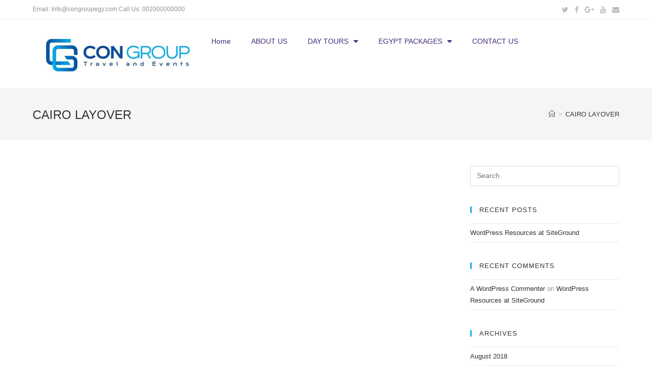

--- FILE ---
content_type: text/html; charset=UTF-8
request_url: https://congroupegy.com/Tours/cairo-layover/
body_size: 12735
content:

<!DOCTYPE html>
<html class="html" lang="en-US" itemscope itemtype="http://schema.org/WebPage">
<head>
	<meta charset="UTF-8">
	<link rel="profile" href="http://gmpg.org/xfn/11">

	<title>CAIRO LAYOVER &#8211; Con Groupegy Tours</title>
<meta name="viewport" content="width=device-width, initial-scale=1"><link rel='dns-prefetch' href='//cdnjs.cloudflare.com' />
<link rel='dns-prefetch' href='//s.w.org' />
<link rel="alternate" type="application/rss+xml" title="Con Groupegy Tours &raquo; Feed" href="https://congroupegy.com/Tours/feed/" />
<link rel="alternate" type="application/rss+xml" title="Con Groupegy Tours &raquo; Comments Feed" href="https://congroupegy.com/Tours/comments/feed/" />
		<script type="text/javascript">
			window._wpemojiSettings = {"baseUrl":"https:\/\/s.w.org\/images\/core\/emoji\/12.0.0-1\/72x72\/","ext":".png","svgUrl":"https:\/\/s.w.org\/images\/core\/emoji\/12.0.0-1\/svg\/","svgExt":".svg","source":{"concatemoji":"https:\/\/congroupegy.com\/Tours\/wp-includes\/js\/wp-emoji-release.min.js?ver=5.2.2"}};
			!function(a,b,c){function d(a,b){var c=String.fromCharCode;l.clearRect(0,0,k.width,k.height),l.fillText(c.apply(this,a),0,0);var d=k.toDataURL();l.clearRect(0,0,k.width,k.height),l.fillText(c.apply(this,b),0,0);var e=k.toDataURL();return d===e}function e(a){var b;if(!l||!l.fillText)return!1;switch(l.textBaseline="top",l.font="600 32px Arial",a){case"flag":return!(b=d([55356,56826,55356,56819],[55356,56826,8203,55356,56819]))&&(b=d([55356,57332,56128,56423,56128,56418,56128,56421,56128,56430,56128,56423,56128,56447],[55356,57332,8203,56128,56423,8203,56128,56418,8203,56128,56421,8203,56128,56430,8203,56128,56423,8203,56128,56447]),!b);case"emoji":return b=d([55357,56424,55356,57342,8205,55358,56605,8205,55357,56424,55356,57340],[55357,56424,55356,57342,8203,55358,56605,8203,55357,56424,55356,57340]),!b}return!1}function f(a){var c=b.createElement("script");c.src=a,c.defer=c.type="text/javascript",b.getElementsByTagName("head")[0].appendChild(c)}var g,h,i,j,k=b.createElement("canvas"),l=k.getContext&&k.getContext("2d");for(j=Array("flag","emoji"),c.supports={everything:!0,everythingExceptFlag:!0},i=0;i<j.length;i++)c.supports[j[i]]=e(j[i]),c.supports.everything=c.supports.everything&&c.supports[j[i]],"flag"!==j[i]&&(c.supports.everythingExceptFlag=c.supports.everythingExceptFlag&&c.supports[j[i]]);c.supports.everythingExceptFlag=c.supports.everythingExceptFlag&&!c.supports.flag,c.DOMReady=!1,c.readyCallback=function(){c.DOMReady=!0},c.supports.everything||(h=function(){c.readyCallback()},b.addEventListener?(b.addEventListener("DOMContentLoaded",h,!1),a.addEventListener("load",h,!1)):(a.attachEvent("onload",h),b.attachEvent("onreadystatechange",function(){"complete"===b.readyState&&c.readyCallback()})),g=c.source||{},g.concatemoji?f(g.concatemoji):g.wpemoji&&g.twemoji&&(f(g.twemoji),f(g.wpemoji)))}(window,document,window._wpemojiSettings);
		</script>
		<style type="text/css">
img.wp-smiley,
img.emoji {
	display: inline !important;
	border: none !important;
	box-shadow: none !important;
	height: 1em !important;
	width: 1em !important;
	margin: 0 .07em !important;
	vertical-align: -0.1em !important;
	background: none !important;
	padding: 0 !important;
}
</style>
	<link rel='stylesheet' id='wp-block-library-css'  href='https://congroupegy.com/Tours/wp-includes/css/dist/block-library/style.min.css?ver=5.2.2' type='text/css' media='all' />
<link rel='stylesheet' id='wp-block-library-theme-css'  href='https://congroupegy.com/Tours/wp-includes/css/dist/block-library/theme.min.css?ver=5.2.2' type='text/css' media='all' />
<link rel='stylesheet' id='wc-block-style-css'  href='https://congroupegy.com/Tours/wp-content/plugins/woocommerce/assets/css/blocks/style.css?ver=3.6.7' type='text/css' media='all' />
<link rel='stylesheet' id='wonderplugin-carousel-engine-css-css'  href='https://congroupegy.com/Tours/wp-content/plugins/wonderplugin-carousel/engine/wonderplugincarouselengine.css?ver=5.2.2' type='text/css' media='all' />
<style id='woocommerce-inline-inline-css' type='text/css'>
.woocommerce form .form-row .required { visibility: visible; }
</style>
<link rel='stylesheet' id='ws-form-css-layout-css'  href='https://congroupegy.com/Tours/wp-json/ws-form/v1/helper/ws_form_css?ver=1.4.8' type='text/css' media='all' />
<link rel='stylesheet' id='ws-form-css-skin-css'  href='https://congroupegy.com/Tours/wp-json/ws-form/v1/helper/ws_form_css_skin?ver=1.4.8' type='text/css' media='all' />
<link rel='stylesheet' id='font-awesome-css'  href='https://congroupegy.com/Tours/wp-content/themes/oceanwp/assets/css/third/font-awesome.min.css?ver=4.7.0' type='text/css' media='all' />
<link rel='stylesheet' id='simple-line-icons-css'  href='https://congroupegy.com/Tours/wp-content/themes/oceanwp/assets/css/third/simple-line-icons.min.css?ver=2.4.0' type='text/css' media='all' />
<link rel='stylesheet' id='magnific-popup-css'  href='https://congroupegy.com/Tours/wp-content/themes/oceanwp/assets/css/third/magnific-popup.min.css?ver=1.0.0' type='text/css' media='all' />
<link rel='stylesheet' id='slick-css'  href='https://congroupegy.com/Tours/wp-content/themes/oceanwp/assets/css/third/slick.min.css?ver=1.6.0' type='text/css' media='all' />
<link rel='stylesheet' id='oceanwp-style-css'  href='https://congroupegy.com/Tours/wp-content/themes/oceanwp/assets/css/style.min.css?ver=1.6.8' type='text/css' media='all' />
<link rel='stylesheet' id='oceanwp-woo-mini-cart-css'  href='https://congroupegy.com/Tours/wp-content/themes/oceanwp/assets/css/woo/woo-mini-cart.min.css?ver=5.2.2' type='text/css' media='all' />
<link rel='stylesheet' id='oceanwp-woocommerce-css'  href='https://congroupegy.com/Tours/wp-content/themes/oceanwp/assets/css/woo/woocommerce.min.css?ver=5.2.2' type='text/css' media='all' />
<link rel='stylesheet' id='oceanwp-woo-star-font-css'  href='https://congroupegy.com/Tours/wp-content/themes/oceanwp/assets/css/woo/woo-star-font.min.css?ver=5.2.2' type='text/css' media='all' />
<link rel='stylesheet' id='oceanwp-woo-quick-view-css'  href='https://congroupegy.com/Tours/wp-content/themes/oceanwp/assets/css/woo/woo-quick-view.min.css?ver=5.2.2' type='text/css' media='all' />
<link rel='stylesheet' id='jet-elements-css'  href='https://congroupegy.com/Tours/wp-content/plugins/jet-elements/assets/css/jet-elements.css?ver=1.15.14' type='text/css' media='all' />
<link rel='stylesheet' id='jet-elements-skin-css'  href='https://congroupegy.com/Tours/wp-content/plugins/jet-elements/assets/css/jet-elements-skin.css?ver=1.15.14' type='text/css' media='all' />
<link rel='stylesheet' id='jet-menu-public-css'  href='https://congroupegy.com/Tours/wp-content/plugins/jet-menu/assets/public/css/public.css?ver=1.5.11' type='text/css' media='all' />
<link rel='stylesheet' id='cherry-handler-css-css'  href='https://congroupegy.com/Tours/wp-content/plugins/jet-menu/cherry-framework/modules/cherry-handler/assets/css/cherry-handler-styles.min.css?ver=1.5.11' type='text/css' media='all' />
<link rel='stylesheet' id='jet-popup-frontend-css'  href='https://congroupegy.com/Tours/wp-content/plugins/jet-popup/assets/css/jet-popup-frontend.css?ver=1.2.6' type='text/css' media='all' />
<link rel='stylesheet' id='jet-blocks-css'  href='https://congroupegy.com/Tours/wp-content/plugins/jet-blocks/assets/css/jet-blocks.css?ver=1.1.8' type='text/css' media='all' />
<link rel='stylesheet' id='elementor-icons-css'  href='https://congroupegy.com/Tours/wp-content/plugins/elementor/assets/lib/eicons/css/elementor-icons.min.css?ver=5.3.0' type='text/css' media='all' />
<link rel='stylesheet' id='elementor-animations-css'  href='https://congroupegy.com/Tours/wp-content/plugins/elementor/assets/lib/animations/animations.min.css?ver=2.6.0' type='text/css' media='all' />
<link rel='stylesheet' id='elementor-frontend-css'  href='https://congroupegy.com/Tours/wp-content/plugins/elementor/assets/css/frontend.min.css?ver=2.6.0' type='text/css' media='all' />
<link rel='stylesheet' id='elementor-pro-css'  href='https://congroupegy.com/Tours/wp-content/plugins/elementor-pro/assets/css/frontend.min.css?ver=2.5.9' type='text/css' media='all' />
<link rel='stylesheet' id='jet-engine-frontend-css'  href='https://congroupegy.com/Tours/wp-content/plugins/jet-engine/assets/css/frontend.css?ver=1.4.3' type='text/css' media='all' />
<link rel='stylesheet' id='jet-smart-filters-css'  href='https://congroupegy.com/Tours/wp-content/plugins/jet-smart-filters/assets/css/public.css?ver=1.3.2' type='text/css' media='all' />
<link rel='stylesheet' id='jet-tabs-frontend-css'  href='https://congroupegy.com/Tours/wp-content/plugins/jet-tabs/assets/css/jet-tabs-frontend.css?ver=1.1.8' type='text/css' media='all' />
<link rel='stylesheet' id='elementor-global-css'  href='https://congroupegy.com/Tours/wp-content/uploads/elementor/css/global.css?ver=1562684902' type='text/css' media='all' />
<link rel='stylesheet' id='elementor-post-2208-css'  href='https://congroupegy.com/Tours/wp-content/uploads/elementor/css/post-2208.css?ver=1562685159' type='text/css' media='all' />
<link rel='stylesheet' id='jet-menu-oceanwp-css'  href='https://congroupegy.com/Tours/wp-content/plugins/jet-menu/integration/themes/oceanwp/assets/css/style.css?ver=1.5.11' type='text/css' media='all' />
<link rel='stylesheet' id='oe-widgets-style-css'  href='https://congroupegy.com/Tours/wp-content/plugins/ocean-extra/assets/css/widgets.css?ver=5.2.2' type='text/css' media='all' />
<script type="text/template" id="tmpl-variation-template">
	<div class="woocommerce-variation-description">{{{ data.variation.variation_description }}}</div>
	<div class="woocommerce-variation-price">{{{ data.variation.price_html }}}</div>
	<div class="woocommerce-variation-availability">{{{ data.variation.availability_html }}}</div>
</script>
<script type="text/template" id="tmpl-unavailable-variation-template">
	<p>Sorry, this product is unavailable. Please choose a different combination.</p>
</script>
<!--n2css--><script type='text/javascript' src='https://congroupegy.com/Tours/wp-includes/js/jquery/jquery.js?ver=1.12.4-wp'></script>
<script type='text/javascript' src='https://congroupegy.com/Tours/wp-includes/js/jquery/jquery-migrate.min.js?ver=1.4.1'></script>
<script type='text/javascript' src='https://congroupegy.com/Tours/wp-content/plugins/wonderplugin-carousel/engine/wonderplugincarouselskins.js?ver=13.6'></script>
<script type='text/javascript' src='https://congroupegy.com/Tours/wp-content/plugins/wonderplugin-carousel/engine/wonderplugincarousel.js?ver=13.6'></script>
<script type='text/javascript'>
/* <![CDATA[ */
var ws_form_settings = {"url":"https:\/\/congroupegy.com\/Tours\/wp-json\/ws-form\/v1\/","framework_admin":"ws-form","css_framework":"1","design":"1","max_upload_size":"0","field_prefix":"field_","date_format":"F j, Y","time_format":"g:i a","currency_symbol":"$","locale":"en_US","post_id":"48"};
/* ]]> */
</script>
<script type='text/javascript' src='https://congroupegy.com/Tours/wp-content/plugins/ws-form/shared/js/ws-form.js?ver=1.4.8'></script>
<script type='text/javascript' src='https://congroupegy.com/Tours/wp-content/plugins/ws-form/public/js/ws-form-public.js?ver=1.4.8'></script>
<link rel='https://api.w.org/' href='https://congroupegy.com/Tours/wp-json/' />
<link rel="EditURI" type="application/rsd+xml" title="RSD" href="https://congroupegy.com/Tours/xmlrpc.php?rsd" />
<link rel="wlwmanifest" type="application/wlwmanifest+xml" href="https://congroupegy.com/Tours/wp-includes/wlwmanifest.xml" /> 
<meta name="generator" content="WordPress 5.2.2" />
<meta name="generator" content="WooCommerce 3.6.7" />
<link rel="canonical" href="https://congroupegy.com/Tours/cairo-layover/" />
<link rel='shortlink' href='https://congroupegy.com/Tours/?p=48' />
<link rel="alternate" type="application/json+oembed" href="https://congroupegy.com/Tours/wp-json/oembed/1.0/embed?url=https%3A%2F%2Fcongroupegy.com%2FTours%2Fcairo-layover%2F" />
<link rel="alternate" type="text/xml+oembed" href="https://congroupegy.com/Tours/wp-json/oembed/1.0/embed?url=https%3A%2F%2Fcongroupegy.com%2FTours%2Fcairo-layover%2F&#038;format=xml" />
<style type='text/css'> .ae_data .elementor-editor-element-setting {
                        display:none !important;
                }
                </style>	<noscript><style>.woocommerce-product-gallery{ opacity: 1 !important; }</style></noscript>
			<style type="text/css">.recentcomments a{display:inline !important;padding:0 !important;margin:0 !important;}</style>
		<link rel="icon" href="https://congroupegy.com/Tours/wp-content/uploads/2019/08/cropped-512-32x32.jpg" sizes="32x32" />
<link rel="icon" href="https://congroupegy.com/Tours/wp-content/uploads/2019/08/cropped-512-192x192.jpg" sizes="192x192" />
<link rel="apple-touch-icon-precomposed" href="https://congroupegy.com/Tours/wp-content/uploads/2019/08/cropped-512-180x180.jpg" />
<meta name="msapplication-TileImage" content="https://congroupegy.com/Tours/wp-content/uploads/2019/08/cropped-512-270x270.jpg" />
<!-- OceanWP CSS -->
<style type="text/css">
/* General CSS */.woocommerce-MyAccount-navigation ul li a:before,.woocommerce-checkout .woocommerce-info a,.woocommerce-checkout #payment ul.payment_methods .wc_payment_method>input[type=radio]:first-child:checked+label:before,.woocommerce-checkout #payment .payment_method_paypal .about_paypal,.woocommerce ul.products li.product li.category a:hover,.woocommerce ul.products li.product .button:hover,.woocommerce ul.products li.product .product-inner .added_to_cart:hover,.product_meta .posted_in a:hover,.product_meta .tagged_as a:hover,.woocommerce div.product .woocommerce-tabs ul.tabs li a:hover,.woocommerce div.product .woocommerce-tabs ul.tabs li.active a,.woocommerce .oceanwp-grid-list a.active,.woocommerce .oceanwp-grid-list a:hover,.woocommerce .oceanwp-off-canvas-filter:hover,.widget_shopping_cart ul.cart_list li .owp-grid-wrap .owp-grid a.remove:hover,.widget_product_categories li a:hover ~ .count,.widget_layered_nav li a:hover ~ .count,.woocommerce ul.products li.product:not(.product-category) .woo-entry-buttons li a:hover,a:hover,a.light:hover,.theme-heading .text::before,#top-bar-content >a:hover,#top-bar-social li.oceanwp-email a:hover,#site-navigation-wrap .dropdown-menu >li >a:hover,#site-header.medium-header #medium-searchform button:hover,.oceanwp-mobile-menu-icon a:hover,.blog-entry.post .blog-entry-header .entry-title a:hover,.blog-entry.post .blog-entry-readmore a:hover,.blog-entry.thumbnail-entry .blog-entry-category a,ul.meta li a:hover,.dropcap,.single nav.post-navigation .nav-links .title,body .related-post-title a:hover,body #wp-calendar caption,body .contact-info-widget.default i,body .contact-info-widget.big-icons i,body .custom-links-widget .oceanwp-custom-links li a:hover,body .custom-links-widget .oceanwp-custom-links li a:hover:before,body .posts-thumbnails-widget li a:hover,body .social-widget li.oceanwp-email a:hover,.comment-author .comment-meta .comment-reply-link,#respond #cancel-comment-reply-link:hover,#footer-widgets .footer-box a:hover,#footer-bottom a:hover,#footer-bottom #footer-bottom-menu a:hover,.sidr a:hover,.sidr-class-dropdown-toggle:hover,.sidr-class-menu-item-has-children.active >a,.sidr-class-menu-item-has-children.active >a >.sidr-class-dropdown-toggle,input[type=checkbox]:checked:before{color:}.woocommerce div.product div.images .open-image,.wcmenucart-details.count,.woocommerce-message a,.woocommerce-error a,.woocommerce-info a,.woocommerce .widget_price_filter .ui-slider .ui-slider-handle,.woocommerce .widget_price_filter .ui-slider .ui-slider-range,.owp-product-nav li a.owp-nav-link:hover,.woocommerce div.product.owp-tabs-layout-vertical .woocommerce-tabs ul.tabs li a:after,.woocommerce .widget_product_categories li.current-cat >a ~ .count,.woocommerce .widget_product_categories li.current-cat >a:before,.woocommerce .widget_layered_nav li.chosen a ~ .count,.woocommerce .widget_layered_nav li.chosen a:before,#owp-checkout-timeline .active .timeline-wrapper,.bag-style:hover .wcmenucart-cart-icon .wcmenucart-count,.show-cart .wcmenucart-cart-icon .wcmenucart-count,.woocommerce ul.products li.product:not(.product-category) .image-wrap .button,input[type="button"],input[type="reset"],input[type="submit"],button[type="submit"],.button,#site-navigation-wrap .dropdown-menu >li.btn >a >span,.thumbnail:hover i,.post-quote-content,.omw-modal .omw-close-modal,body .contact-info-widget.big-icons li:hover i,body div.wpforms-container-full .wpforms-form input[type=submit],body div.wpforms-container-full .wpforms-form button[type=submit],body div.wpforms-container-full .wpforms-form .wpforms-page-button{background-color:}.current-shop-items-dropdown{border-top-color:}.woocommerce div.product .woocommerce-tabs ul.tabs li.active a{border-bottom-color:}.wcmenucart-details.count:before{border-color:}.woocommerce ul.products li.product .button:hover{border-color:}.woocommerce ul.products li.product .product-inner .added_to_cart:hover{border-color:}.woocommerce div.product .woocommerce-tabs ul.tabs li.active a{border-color:}.woocommerce .oceanwp-grid-list a.active{border-color:}.woocommerce .oceanwp-grid-list a:hover{border-color:}.woocommerce .oceanwp-off-canvas-filter:hover{border-color:}.owp-product-nav li a.owp-nav-link:hover{border-color:}.widget_shopping_cart_content .buttons .button:first-child:hover{border-color:}.widget_shopping_cart ul.cart_list li .owp-grid-wrap .owp-grid a.remove:hover{border-color:}.widget_product_categories li a:hover ~ .count{border-color:}.woocommerce .widget_product_categories li.current-cat >a ~ .count{border-color:}.woocommerce .widget_product_categories li.current-cat >a:before{border-color:}.widget_layered_nav li a:hover ~ .count{border-color:}.woocommerce .widget_layered_nav li.chosen a ~ .count{border-color:}.woocommerce .widget_layered_nav li.chosen a:before{border-color:}#owp-checkout-timeline.arrow .active .timeline-wrapper:before{border-top-color:;border-bottom-color:}#owp-checkout-timeline.arrow .active .timeline-wrapper:after{border-left-color:;border-right-color:}.bag-style:hover .wcmenucart-cart-icon .wcmenucart-count{border-color:}.bag-style:hover .wcmenucart-cart-icon .wcmenucart-count:after{border-color:}.show-cart .wcmenucart-cart-icon .wcmenucart-count{border-color:}.show-cart .wcmenucart-cart-icon .wcmenucart-count:after{border-color:}.woocommerce ul.products li.product:not(.product-category) .woo-product-gallery .active a{border-color:}.woocommerce ul.products li.product:not(.product-category) .woo-product-gallery a:hover{border-color:}.widget-title{border-color:}blockquote{border-color:}#searchform-dropdown{border-color:}.dropdown-menu .sub-menu{border-color:}.blog-entry.large-entry .blog-entry-readmore a:hover{border-color:}.oceanwp-newsletter-form-wrap input[type="email"]:focus{border-color:}.social-widget li.oceanwp-email a:hover{border-color:}#respond #cancel-comment-reply-link:hover{border-color:}body .contact-info-widget.big-icons li:hover i{border-color:}#footer-widgets .oceanwp-newsletter-form-wrap input[type="email"]:focus{border-color:}.woocommerce div.product div.images .open-image:hover,.woocommerce-error a:hover,.woocommerce-info a:hover,.woocommerce-message a:hover,.woocommerce ul.products li.product:not(.product-category) .image-wrap .button:hover,input[type="button"]:hover,input[type="reset"]:hover,input[type="submit"]:hover,button[type="submit"]:hover,input[type="button"]:focus,input[type="reset"]:focus,input[type="submit"]:focus,button[type="submit"]:focus,.button:hover,#site-navigation-wrap .dropdown-menu >li.btn >a:hover >span,.post-quote-author,.omw-modal .omw-close-modal:hover,body div.wpforms-container-full .wpforms-form input[type=submit]:hover,body div.wpforms-container-full .wpforms-form button[type=submit]:hover,body div.wpforms-container-full .wpforms-form .wpforms-page-button:hover{background-color:}.woocommerce table.shop_table,.woocommerce table.shop_table td,.woocommerce-cart .cart-collaterals .cart_totals tr td,.woocommerce-cart .cart-collaterals .cart_totals tr th,.woocommerce table.shop_table tth,.woocommerce table.shop_table tfoot td,.woocommerce table.shop_table tfoot th,.woocommerce .order_details,.woocommerce .shop_table.order_details tfoot th,.woocommerce .shop_table.customer_details th,.woocommerce .cart-collaterals .cross-sells,.woocommerce-page .cart-collaterals .cross-sells,.woocommerce .cart-collaterals .cart_totals,.woocommerce-page .cart-collaterals .cart_totals,.woocommerce .cart-collaterals h2,.woocommerce .cart-collaterals h2,.woocommerce .cart-collaterals h2,.woocommerce-cart .cart-collaterals .cart_totals .order-total th,.woocommerce-cart .cart-collaterals .cart_totals .order-total td,.woocommerce ul.order_details,.woocommerce .shop_table.order_details tfoot th,.woocommerce .shop_table.customer_details th,.woocommerce .woocommerce-checkout #customer_details h3,.woocommerce .woocommerce-checkout h3#order_review_heading,.woocommerce-checkout #payment ul.payment_methods,.woocommerce-checkout form.login,.woocommerce-checkout form.checkout_coupon,.woocommerce-checkout-review-order-table tfoot th,.woocommerce-checkout #payment,.woocommerce ul.order_details,.woocommerce #customer_login >div,.woocommerce .col-1.address,.woocommerce .col-2.address,.woocommerce-checkout .woocommerce-info,.woocommerce div.product form.cart,.product_meta,.woocommerce div.product .woocommerce-tabs ul.tabs,.woocommerce #reviews #comments ol.commentlist li .comment_container,p.stars span a,.woocommerce ul.product_list_widget li,.woocommerce .widget_shopping_cart .cart_list li,.woocommerce.widget_shopping_cart .cart_list li,.woocommerce ul.product_list_widget li:first-child,.woocommerce .widget_shopping_cart .cart_list li:first-child,.woocommerce.widget_shopping_cart .cart_list li:first-child,.widget_product_categories li a,.woocommerce .oceanwp-toolbar,.woocommerce .products.list .product,table th,table td,hr,.content-area,body.content-left-sidebar #content-wrap .content-area,.content-left-sidebar .content-area,#top-bar-wrap,#site-header,#site-header.top-header #search-toggle,.dropdown-menu ul li,.centered-minimal-page-header,.blog-entry.post,.blog-entry.grid-entry .blog-entry-inner,.blog-entry.thumbnail-entry .blog-entry-bottom,.single-post .entry-title,.single .entry-share-wrap .entry-share,.single .entry-share,.single .entry-share ul li a,.single nav.post-navigation,.single nav.post-navigation .nav-links .nav-previous,#author-bio,#author-bio .author-bio-avatar,#author-bio .author-bio-social li a,#related-posts,#comments,.comment-body,#respond #cancel-comment-reply-link,#blog-entries .type-page,.page-numbers a,.page-numbers span:not(.elementor-screen-only),.page-links span,body #wp-calendar caption,body #wp-calendar th,body #wp-calendar tbody,body .contact-info-widget.default i,body .contact-info-widget.big-icons i,body .posts-thumbnails-widget li,body .tagcloud a{border-color:}/* Top Bar CSS */#top-bar-social li a:hover{color:#f4c618!important}/* Header CSS */#site-header.has-header-media .overlay-header-media{background-color:rgba(0,0,0,0.5)}#searchform-dropdown input{background-color:#d2a407}#searchform-dropdown input{color:#ffffff}#searchform-dropdown input{border-color:#e2a006}#searchform-overlay{background-color:#310b2c}#site-navigation-wrap .dropdown-menu >li >a:hover,.oceanwp-mobile-menu-icon a:hover,#searchform-header-replace-close:hover{color:#491745}#site-navigation-wrap .dropdown-menu >.current-menu-item >a,#site-navigation-wrap .dropdown-menu >.current-menu-ancestor >a,#site-navigation-wrap .dropdown-menu >.current-menu-item >a:hover,#site-navigation-wrap .dropdown-menu >.current-menu-ancestor >a:hover{color:#491745}.dropdown-menu .sub-menu{min-width:270px}.dropdown-menu .sub-menu,#searchform-dropdown,.current-shop-items-dropdown{background-color:#491745}.dropdown-menu .sub-menu,#searchform-dropdown,.current-shop-items-dropdown{border-color:#741572}.dropdown-menu ul li.menu-item,.navigation >ul >li >ul.megamenu.sub-menu >li,.navigation .megamenu li ul.sub-menu{border-color:#741572}.dropdown-menu ul li a.menu-link{color:#ffffff}.dropdown-menu ul li a.menu-link:hover{color:#ffffff}.dropdown-menu ul li a.menu-link:hover{background-color:#d2a407}/* Footer Widgets CSS */#footer-widgets{background-color:#371134}#footer-widgets,#footer-widgets p,#footer-widgets li a:before,#footer-widgets .contact-info-widget span.oceanwp-contact-title,#footer-widgets .recent-posts-date,#footer-widgets .recent-posts-comments,#footer-widgets .widget-recent-posts-icons li .fa{color:#ffffff}#footer-widgets li,#footer-widgets #wp-calendar caption,#footer-widgets #wp-calendar th,#footer-widgets #wp-calendar tbody,#footer-widgets .contact-info-widget i,#footer-widgets .oceanwp-newsletter-form-wrap input[type="email"],#footer-widgets .posts-thumbnails-widget li,#footer-widgets .social-widget li a{border-color:#ffffff}#footer-widgets .footer-box a:hover,#footer-widgets a:hover{color:#dd9933}/* Footer Bottom CSS */#footer-bottom{background-color:#430c3c}#footer-bottom,#footer-bottom p{color:#ffffff}#footer-bottom a:hover,#footer-bottom #footer-bottom-menu a:hover{color:#dd9933}/* WooCommerce CSS */#owp-checkout-timeline .timeline-step{color:#cccccc}#owp-checkout-timeline .timeline-step{border-color:#cccccc}
</style></head>

<body class="page-template-default page page-id-48 wp-custom-logo wp-embed-responsive woocommerce-no-js oceanwp-theme sidebar-mobile default-breakpoint has-sidebar content-right-sidebar has-topbar has-breadcrumbs has-grid-list account-original-style elementor-default">

	
	<div id="outer-wrap" class="site clr">

		
		<div id="wrap" class="clr">

			

<div id="top-bar-wrap" class="clr">

	<div id="top-bar" class="clr container">

		
		<div id="top-bar-inner" class="clr">

			
    <div id="top-bar-content" class="clr has-content top-bar-left">

        
        
            
                <span class="topbar-content">

                     Email: Info@congroupegy.com  Call Us: 002000000000
                </span>

            
    </div><!-- #top-bar-content -->



<div id="top-bar-social" class="clr top-bar-right">

	<ul class="clr">

		<li class="oceanwp-twitter"><a href="#" title="Twitter" target="_blank"><span class="fa fa-twitter"></span></a></li><li class="oceanwp-facebook"><a href="#" title="Facebook" target="_blank"><span class="fa fa-facebook"></span></a></li><li class="oceanwp-googleplus"><a href="#" title="Google Plus" target="_blank"><span class="fa fa-google-plus"></span></a></li><li class="oceanwp-youtube"><a href="#" title="Youtube" target="_blank"><span class="fa fa-youtube"></span></a></li><li class="oceanwp-email"><a href="mailto:in&#102;&#111;&#64;&#118;&#105;sio&#110;&#116;&#111;&#117;&#114;s1&#46;c&#111;&#109;" title="Email" target="_self"><span class="fa fa-envelope"></span></a></li>
	</ul>

</div><!-- #top-bar-social -->
		</div><!-- #top-bar-inner -->

		
	</div><!-- #top-bar -->

</div><!-- #top-bar-wrap -->


			
<header id="site-header" class="clr" data-height="74" itemscope="itemscope" itemtype="http://schema.org/WPHeader">

			<div data-elementor-type="header" data-elementor-id="2208" class="elementor elementor-2208 elementor-location-header" data-elementor-settings="[]">
			<div class="elementor-inner">
				<div class="elementor-section-wrap">
							<section class="elementor-element elementor-element-1c77232 elementor-section-boxed elementor-section-height-default elementor-section-height-default elementor-section elementor-top-section" data-id="1c77232" data-element_type="section">
						<div class="elementor-container elementor-column-gap-default">
				<div class="elementor-row">
				<div class="elementor-element elementor-element-98f140b elementor-column elementor-col-100 elementor-top-column" data-id="98f140b" data-element_type="column">
			<div class="elementor-column-wrap  elementor-element-populated">
					<div class="elementor-widget-wrap">
				<section class="elementor-element elementor-element-6e20625 elementor-section-boxed elementor-section-height-default elementor-section-height-default elementor-section elementor-inner-section" data-id="6e20625" data-element_type="section">
						<div class="elementor-container elementor-column-gap-default">
				<div class="elementor-row">
				<div class="elementor-element elementor-element-10cb1b1 elementor-column elementor-col-50 elementor-inner-column" data-id="10cb1b1" data-element_type="column">
			<div class="elementor-column-wrap  elementor-element-populated">
					<div class="elementor-widget-wrap">
				<div class="elementor-element elementor-element-96c7155 elementor-widget elementor-widget-theme-site-logo elementor-widget-image" data-id="96c7155" data-element_type="widget" data-widget_type="theme-site-logo.default">
				<div class="elementor-widget-container">
					<div class="elementor-image">
											<a href="https://congroupegy.com/Tours" data-elementor-open-lightbox="">
							<img width="285" height="96" src="https://congroupegy.com/Tours/wp-content/uploads/2019/08/LOGO.jpg" class="attachment-full size-full" alt="" />								</a>
											</div>
				</div>
				</div>
						</div>
			</div>
		</div>
				<div class="elementor-element elementor-element-2c71cd9 elementor-column elementor-col-50 elementor-inner-column" data-id="2c71cd9" data-element_type="column">
			<div class="elementor-column-wrap  elementor-element-populated">
					<div class="elementor-widget-wrap">
				<div class="elementor-element elementor-element-29795d2 elementor-nav-menu--indicator-classic elementor-nav-menu--dropdown-tablet elementor-nav-menu__text-align-aside elementor-nav-menu--toggle elementor-nav-menu--burger elementor-widget elementor-widget-nav-menu" data-id="29795d2" data-element_type="widget" data-settings="{&quot;layout&quot;:&quot;horizontal&quot;,&quot;toggle&quot;:&quot;burger&quot;}" data-widget_type="nav-menu.default">
				<div class="elementor-widget-container">
						<nav class="elementor-nav-menu--main elementor-nav-menu__container elementor-nav-menu--layout-horizontal e--pointer-underline e--animation-fade"><ul id="menu-1-29795d2" class="elementor-nav-menu"><li class="menu-item menu-item-type-custom menu-item-object-custom menu-item-60"><a href="https://Visiontours1.com/" class="elementor-item">Home</a></li>
<li class="menu-item menu-item-type-post_type menu-item-object-page menu-item-61"><a href="https://congroupegy.com/Tours/about-us/" class="elementor-item">ABOUT US</a></li>
<li class="menu-item menu-item-type-post_type menu-item-object-page current-menu-ancestor current-menu-parent current_page_parent current_page_ancestor menu-item-has-children menu-item-62"><a href="https://congroupegy.com/Tours/day-tours/" class="elementor-item">DAY TOURS</a>
<ul class="sub-menu elementor-nav-menu--dropdown">
	<li class="menu-item menu-item-type-post_type menu-item-object-page menu-item-64"><a href="https://congroupegy.com/Tours/alexandria-day-tours/" class="elementor-sub-item">ALEXANDRIA DAY TOURS</a></li>
	<li class="menu-item menu-item-type-post_type menu-item-object-page menu-item-65"><a href="https://congroupegy.com/Tours/aswan-day-tours/" class="elementor-sub-item">ASWAN DAY TOURS</a></li>
	<li class="menu-item menu-item-type-post_type menu-item-object-page menu-item-66"><a href="https://congroupegy.com/Tours/cairo-day-tours/" class="elementor-sub-item">CAIRO DAY TOURS</a></li>
	<li class="menu-item menu-item-type-post_type menu-item-object-page current-menu-item page_item page-item-48 current_page_item menu-item-67"><a href="https://congroupegy.com/Tours/cairo-layover/" aria-current="page" class="elementor-sub-item elementor-item-active">CAIRO LAYOVER</a></li>
	<li class="menu-item menu-item-type-post_type menu-item-object-page menu-item-68"><a href="https://congroupegy.com/Tours/cairo-night-tours/" class="elementor-sub-item">CAIRO NIGHT TOURS</a></li>
	<li class="menu-item menu-item-type-post_type menu-item-object-page menu-item-69"><a href="https://congroupegy.com/Tours/hurghada-day-tours/" class="elementor-sub-item">HURGHADA DAY TOURS</a></li>
	<li class="menu-item menu-item-type-post_type menu-item-object-page menu-item-70"><a href="https://congroupegy.com/Tours/luxor-day-tours/" class="elementor-sub-item">LUXOR DAY TOURS</a></li>
	<li class="menu-item menu-item-type-post_type menu-item-object-page menu-item-71"><a href="https://congroupegy.com/Tours/sharm-el-sheikh-day-tours/" class="elementor-sub-item">SHARM EL SHEIKH DAY TOURS</a></li>
</ul>
</li>
<li class="menu-item menu-item-type-post_type menu-item-object-page menu-item-has-children menu-item-63"><a href="https://congroupegy.com/Tours/egypt-packages/" class="elementor-item">EGYPT PACKAGES</a>
<ul class="sub-menu elementor-nav-menu--dropdown">
	<li class="menu-item menu-item-type-post_type menu-item-object-page menu-item-72"><a href="https://congroupegy.com/Tours/city-breaks/" class="elementor-sub-item">CITY BREAKS</a></li>
	<li class="menu-item menu-item-type-post_type menu-item-object-page menu-item-73"><a href="https://congroupegy.com/Tours/classic-packages/" class="elementor-sub-item">CLASSIC PACKAGES</a></li>
	<li class="menu-item menu-item-type-post_type menu-item-object-page menu-item-74"><a href="https://congroupegy.com/Tours/cairo-nile-cruise-packages/" class="elementor-sub-item">CAIRO &#038; NILE CRUISE PACKAGES</a></li>
	<li class="menu-item menu-item-type-post_type menu-item-object-page menu-item-75"><a href="https://congroupegy.com/Tours/christmas-offers/" class="elementor-sub-item">CHRISTMAS OFFERS</a></li>
	<li class="menu-item menu-item-type-post_type menu-item-object-page menu-item-76"><a href="https://congroupegy.com/Tours/easter-2018-offers/" class="elementor-sub-item">EASTER 2018 OFFERS</a></li>
	<li class="menu-item menu-item-type-post_type menu-item-object-page menu-item-77"><a href="https://congroupegy.com/Tours/handicapped-packages/" class="elementor-sub-item">HANDICAPPED PACKAGES</a></li>
	<li class="menu-item menu-item-type-post_type menu-item-object-page menu-item-78"><a href="https://congroupegy.com/Tours/honeymoon-packages/" class="elementor-sub-item">HONEYMOON PACKAGES</a></li>
</ul>
</li>
<li class="menu-item menu-item-type-post_type menu-item-object-page menu-item-79"><a href="https://congroupegy.com/Tours/contact-us/" class="elementor-item">CONTACT US</a></li>
</ul></nav>
					<div class="elementor-menu-toggle">
			<i class="eicon" aria-hidden="true"></i>
			<span class="elementor-screen-only">Menu</span>
		</div>
		<nav class="elementor-nav-menu--dropdown elementor-nav-menu__container"><ul id="menu-2-29795d2" class="elementor-nav-menu"><li class="menu-item menu-item-type-custom menu-item-object-custom menu-item-60"><a href="https://Visiontours1.com/" class="elementor-item">Home</a></li>
<li class="menu-item menu-item-type-post_type menu-item-object-page menu-item-61"><a href="https://congroupegy.com/Tours/about-us/" class="elementor-item">ABOUT US</a></li>
<li class="menu-item menu-item-type-post_type menu-item-object-page current-menu-ancestor current-menu-parent current_page_parent current_page_ancestor menu-item-has-children menu-item-62"><a href="https://congroupegy.com/Tours/day-tours/" class="elementor-item">DAY TOURS</a>
<ul class="sub-menu elementor-nav-menu--dropdown">
	<li class="menu-item menu-item-type-post_type menu-item-object-page menu-item-64"><a href="https://congroupegy.com/Tours/alexandria-day-tours/" class="elementor-sub-item">ALEXANDRIA DAY TOURS</a></li>
	<li class="menu-item menu-item-type-post_type menu-item-object-page menu-item-65"><a href="https://congroupegy.com/Tours/aswan-day-tours/" class="elementor-sub-item">ASWAN DAY TOURS</a></li>
	<li class="menu-item menu-item-type-post_type menu-item-object-page menu-item-66"><a href="https://congroupegy.com/Tours/cairo-day-tours/" class="elementor-sub-item">CAIRO DAY TOURS</a></li>
	<li class="menu-item menu-item-type-post_type menu-item-object-page current-menu-item page_item page-item-48 current_page_item menu-item-67"><a href="https://congroupegy.com/Tours/cairo-layover/" aria-current="page" class="elementor-sub-item elementor-item-active">CAIRO LAYOVER</a></li>
	<li class="menu-item menu-item-type-post_type menu-item-object-page menu-item-68"><a href="https://congroupegy.com/Tours/cairo-night-tours/" class="elementor-sub-item">CAIRO NIGHT TOURS</a></li>
	<li class="menu-item menu-item-type-post_type menu-item-object-page menu-item-69"><a href="https://congroupegy.com/Tours/hurghada-day-tours/" class="elementor-sub-item">HURGHADA DAY TOURS</a></li>
	<li class="menu-item menu-item-type-post_type menu-item-object-page menu-item-70"><a href="https://congroupegy.com/Tours/luxor-day-tours/" class="elementor-sub-item">LUXOR DAY TOURS</a></li>
	<li class="menu-item menu-item-type-post_type menu-item-object-page menu-item-71"><a href="https://congroupegy.com/Tours/sharm-el-sheikh-day-tours/" class="elementor-sub-item">SHARM EL SHEIKH DAY TOURS</a></li>
</ul>
</li>
<li class="menu-item menu-item-type-post_type menu-item-object-page menu-item-has-children menu-item-63"><a href="https://congroupegy.com/Tours/egypt-packages/" class="elementor-item">EGYPT PACKAGES</a>
<ul class="sub-menu elementor-nav-menu--dropdown">
	<li class="menu-item menu-item-type-post_type menu-item-object-page menu-item-72"><a href="https://congroupegy.com/Tours/city-breaks/" class="elementor-sub-item">CITY BREAKS</a></li>
	<li class="menu-item menu-item-type-post_type menu-item-object-page menu-item-73"><a href="https://congroupegy.com/Tours/classic-packages/" class="elementor-sub-item">CLASSIC PACKAGES</a></li>
	<li class="menu-item menu-item-type-post_type menu-item-object-page menu-item-74"><a href="https://congroupegy.com/Tours/cairo-nile-cruise-packages/" class="elementor-sub-item">CAIRO &#038; NILE CRUISE PACKAGES</a></li>
	<li class="menu-item menu-item-type-post_type menu-item-object-page menu-item-75"><a href="https://congroupegy.com/Tours/christmas-offers/" class="elementor-sub-item">CHRISTMAS OFFERS</a></li>
	<li class="menu-item menu-item-type-post_type menu-item-object-page menu-item-76"><a href="https://congroupegy.com/Tours/easter-2018-offers/" class="elementor-sub-item">EASTER 2018 OFFERS</a></li>
	<li class="menu-item menu-item-type-post_type menu-item-object-page menu-item-77"><a href="https://congroupegy.com/Tours/handicapped-packages/" class="elementor-sub-item">HANDICAPPED PACKAGES</a></li>
	<li class="menu-item menu-item-type-post_type menu-item-object-page menu-item-78"><a href="https://congroupegy.com/Tours/honeymoon-packages/" class="elementor-sub-item">HONEYMOON PACKAGES</a></li>
</ul>
</li>
<li class="menu-item menu-item-type-post_type menu-item-object-page menu-item-79"><a href="https://congroupegy.com/Tours/contact-us/" class="elementor-item">CONTACT US</a></li>
</ul></nav>
				</div>
				</div>
						</div>
			</div>
		</div>
						</div>
			</div>
		</section>
						</div>
			</div>
		</div>
						</div>
			</div>
		</section>
						</div>
			</div>
		</div>
		
</header><!-- #site-header -->


						
			<main id="main" class="site-main clr" >

				

<header class="page-header">

	
	<div class="container clr page-header-inner">

		
			<h1 class="page-header-title clr" itemprop="headline">CAIRO LAYOVER</h1>

			
		
		<nav aria-label="Breadcrumbs" class="site-breadcrumbs clr" itemprop="breadcrumb"><ol class="trail-items" itemscope itemtype="http://schema.org/BreadcrumbList"><meta name="numberOfItems" content="2" /><meta name="itemListOrder" content="Ascending" /><li class="trail-item trail-begin" itemprop="itemListElement" itemscope itemtype="http://schema.org/ListItem"><a href="https://congroupegy.com/Tours" rel="home" aria-label="Home" itemtype="http://schema.org/Thing" itemprop="item"><span itemprop="name"><span class="icon-home"></span><span class="breadcrumb-home has-icon">Home</span></span></a><span class="breadcrumb-sep">></span><meta content="1" itemprop="position" /></li><li class="trail-item trail-end" itemprop="itemListElement" itemscope itemtype="http://schema.org/ListItem"><a href="https://congroupegy.com/Tours/cairo-layover/" itemtype="http://schema.org/Thing" itemprop="item"><span itemprop="name">CAIRO LAYOVER</span></a><meta content="2" itemprop="position" /></li></ol></nav>
	</div><!-- .page-header-inner -->

	
	
</header><!-- .page-header -->


	
	<div id="content-wrap" class="container clr">

		
		<div id="primary" class="content-area clr">

			
			<div id="content" class="site-content clr">

				
				
<article class="single-page-article clr">

	
<div class="entry clr" itemprop="text">
			</div> 
</article>
				
			</div><!-- #content -->

			
		</div><!-- #primary -->

		

<aside id="right-sidebar" class="sidebar-container widget-area sidebar-primary" itemscope="itemscope" itemtype="http://schema.org/WPSideBar">

	
	<div id="right-sidebar-inner" class="clr">

		<div id="search-2" class="sidebar-box widget_search clr">
<form method="get" class="searchform" id="searchform" action="https://congroupegy.com/Tours/">
	<input type="text" class="field" name="s" id="s" placeholder="Search">
	</form></div>		<div id="recent-posts-2" class="sidebar-box widget_recent_entries clr">		<h4 class="widget-title">Recent Posts</h4>		<ul>
											<li>
					<a href="https://congroupegy.com/Tours/wordpress-resources-at-siteground/">WordPress Resources at SiteGround</a>
									</li>
					</ul>
		</div><div id="recent-comments-2" class="sidebar-box widget_recent_comments clr"><h4 class="widget-title">Recent Comments</h4><ul id="recentcomments"><li class="recentcomments"><span class="comment-author-link"><a href='https://wordpress.org/' rel='external nofollow' class='url'>A WordPress Commenter</a></span> on <a href="https://congroupegy.com/Tours/wordpress-resources-at-siteground/#comment-1">WordPress Resources at SiteGround</a></li></ul></div><div id="archives-2" class="sidebar-box widget_archive clr"><h4 class="widget-title">Archives</h4>		<ul>
				<li><a href='https://congroupegy.com/Tours/2018/08/'>August 2018</a></li>
		</ul>
			</div><div id="categories-2" class="sidebar-box widget_categories clr"><h4 class="widget-title">Categories</h4>		<ul>
				<li class="cat-item cat-item-1"><a href="https://congroupegy.com/Tours/category/uncategorized/">Uncategorized</a>
</li>
		</ul>
			</div><div id="meta-2" class="sidebar-box widget_meta clr"><h4 class="widget-title">Meta</h4>			<ul>
						<li><a href="https://congroupegy.com/Tours/wp-login.php">Log in</a></li>
			<li><a href="https://congroupegy.com/Tours/feed/">Entries <abbr title="Really Simple Syndication">RSS</abbr></a></li>
			<li><a href="https://congroupegy.com/Tours/comments/feed/">Comments <abbr title="Really Simple Syndication">RSS</abbr></a></li>
			<li><a href="https://wordpress.org/" title="Powered by WordPress, state-of-the-art semantic personal publishing platform.">WordPress.org</a></li>			</ul>
			</div>
	</div><!-- #sidebar-inner -->

	
</aside><!-- #right-sidebar -->


	</div><!-- #content-wrap -->

	

        </main><!-- #main -->

        
        
        
            
<footer id="footer" class="site-footer" itemscope="itemscope" itemtype="http://schema.org/WPFooter">

    
    <div id="footer-inner" class="clr">

        

<div id="footer-bottom" class="clr no-footer-nav">

	
	<div id="footer-bottom-inner" class="container clr">

		
		
			<div id="copyright" class="clr" role="contentinfo">
				COPYRIGHT © 2019 Con Groupegy Tours			</div><!-- #copyright -->

		
	</div><!-- #footer-bottom-inner -->

	
</div><!-- #footer-bottom -->

        
    </div><!-- #footer-inner -->

    
</footer><!-- #footer -->            
        
                        
    </div><!-- #wrap -->

    
</div><!-- #outer-wrap -->



<a id="scroll-top" class="scroll-top-right" href="#"><span class="fa fa-angle-up"></span></a>

<div id="searchform-overlay" class="header-searchform-wrap clr">
	<div class="container clr">
		<form method="get" action="https://congroupegy.com/Tours/" class="header-searchform">
			<a href="#" class="search-overlay-close"><span></span></a>
			<input class="searchform-overlay-input" type="search" name="s" autocomplete="off" value="" />
			<label>Type your text and hit enter to search<span><i></i><i></i><i></i></span></label>
					</form>
	</div>
</div><!-- #searchform-overlay -->

<div id="sidr-close">
	<a href="#" class="toggle-sidr-close">
		<i class="icon icon-close"></i><span class="close-text">Close Menu</span>
	</a>
</div>
    
    
<div id="mobile-menu-search" class="clr">
	<form method="get" action="https://congroupegy.com/Tours/" class="mobile-searchform">
		<input type="search" name="s" autocomplete="off" placeholder="Search" />
		<button type="submit" class="searchform-submit">
			<i class="icon icon-magnifier"></i>
		</button>
			</form>
</div><!-- .mobile-menu-search -->


<div id="owp-qv-wrap">
	<div class="owp-qv-container">
		<div class="owp-qv-content-wrap">
			<div class="owp-qv-content-inner">
				<a href="#" class="owp-qv-close">×</a>
				<div id="owp-qv-content" class="woocommerce single-product"></div>
			</div>
		</div>
	</div>
	<div class="owp-qv-overlay"></div>
</div><div id="oceanwp-cart-sidebar-wrap"><div class="oceanwp-cart-sidebar"><a href="#" class="oceanwp-cart-close">×</a><p class="owp-cart-title">Cart</p><div class="divider"></div><div class="owp-mini-cart"><div class="widget woocommerce widget_shopping_cart"><div class="widget_shopping_cart_content"></div></div></div></div><div class="oceanwp-cart-sidebar-overlay"></div></div>	<script type="text/javascript">
		var c = document.body.className;
		c = c.replace(/woocommerce-no-js/, 'woocommerce-js');
		document.body.className = c;
	</script>
	<script type='text/javascript'>
/* <![CDATA[ */
var wp_load_style = ["wp-block-library.css","wp-block-library-theme.css","wc-block-style.css","wonderplugin-carousel-engine-css.css","woocommerce-inline.css","ws-form-css-layout.css","ws-form-css-skin.css","font-awesome.css","simple-line-icons.css","magnific-popup.css","slick.css","oceanwp-style.css","oceanwp-woo-mini-cart.css","oceanwp-woocommerce.css","oceanwp-woo-star-font.css","oceanwp-woo-quick-view.css","jet-elements.css","jet-elements-skin.css","jet-menu-public.css","cherry-handler-css.css","jet-popup-frontend.css","jet-blocks.css","elementor-icons.css","elementor-animations.css","elementor-frontend.css","elementor-pro.css","jet-engine-frontend.css","jet-smart-filters.css","jet-tabs-frontend.css","elementor-global.css","elementor-post-2208.css","jet-menu-oceanwp.css","oe-widgets-style.css"];
var wp_load_script = ["cherry-js-core.js","wonderplugin-carousel-skins-script.js","wonderplugin-carousel-script.js","wc-add-to-cart.js","woocommerce.js","wc-cart-fragments.js","ws-form-external-inputmask-bundle.js","ws-form-form-common.js","ws-form-form-public.js","imagesloaded.js","oceanwp-woocommerce.js","magnific-popup.js","oceanwp-lightbox.js","oceanwp-main.js","oceanwp-woo-quick-view.js","wc-add-to-cart-variation.js","flexslider.js","oceanwp-woo-mini-cart.js","jet-menu-public.js","cherry-handler-js.js","jquery.js"];
var cherry_ajax = "e0e46b74ca";
var ui_init_object = {"auto_init":"false","targets":[]};
/* ]]> */
</script>
<script type='text/javascript' src='https://congroupegy.com/Tours/wp-content/plugins/jet-menu/cherry-framework/modules/cherry-js-core/assets/js/min/cherry-js-core.min.js?ver=1.5.11'></script>
<script type='text/javascript'>
function CherryCSSCollector(){"use strict";var t,e=window.CherryCollectedCSS;void 0!==e&&(t=document.createElement("style"),t.setAttribute("title",e.title),t.setAttribute("type",e.type),t.textContent=e.css,document.head.appendChild(t))}CherryCSSCollector();
</script>
<script type='text/javascript' src='https://congroupegy.com/Tours/wp-content/plugins/woocommerce/assets/js/jquery-blockui/jquery.blockUI.min.js?ver=2.70'></script>
<script type='text/javascript'>
/* <![CDATA[ */
var wc_add_to_cart_params = {"ajax_url":"\/Tours\/wp-admin\/admin-ajax.php","wc_ajax_url":"\/Tours\/?wc-ajax=%%endpoint%%","i18n_view_cart":"View cart","cart_url":"https:\/\/congroupegy.com\/Tours","is_cart":"","cart_redirect_after_add":"no"};
/* ]]> */
</script>
<script type='text/javascript' src='https://congroupegy.com/Tours/wp-content/plugins/woocommerce/assets/js/frontend/add-to-cart.min.js?ver=3.6.7'></script>
<script type='text/javascript' src='https://congroupegy.com/Tours/wp-content/plugins/woocommerce/assets/js/js-cookie/js.cookie.min.js?ver=2.1.4'></script>
<script type='text/javascript'>
/* <![CDATA[ */
var woocommerce_params = {"ajax_url":"\/Tours\/wp-admin\/admin-ajax.php","wc_ajax_url":"\/Tours\/?wc-ajax=%%endpoint%%"};
/* ]]> */
</script>
<script type='text/javascript' src='https://congroupegy.com/Tours/wp-content/plugins/woocommerce/assets/js/frontend/woocommerce.min.js?ver=3.6.7'></script>
<script type='text/javascript'>
/* <![CDATA[ */
var wc_cart_fragments_params = {"ajax_url":"\/Tours\/wp-admin\/admin-ajax.php","wc_ajax_url":"\/Tours\/?wc-ajax=%%endpoint%%","cart_hash_key":"wc_cart_hash_b0228c60c1c454710ce31c656125ed63","fragment_name":"wc_fragments_b0228c60c1c454710ce31c656125ed63","request_timeout":"5000"};
/* ]]> */
</script>
<script type='text/javascript' src='https://congroupegy.com/Tours/wp-content/plugins/woocommerce/assets/js/frontend/cart-fragments.min.js?ver=3.6.7'></script>
<script type='text/javascript' src='https://cdnjs.cloudflare.com/ajax/libs/jquery.inputmask/3.3.4/jquery.inputmask.bundle.min.js?ver=3.3.4'></script>
<script type='text/javascript' src='https://congroupegy.com/Tours/wp-includes/js/imagesloaded.min.js?ver=3.2.0'></script>
<script type='text/javascript' src='https://congroupegy.com/Tours/wp-content/themes/oceanwp/assets/js/third/woo/woo-scripts.min.js?ver=1.6.8'></script>
<script type='text/javascript' src='https://congroupegy.com/Tours/wp-content/themes/oceanwp/assets/js/third/magnific-popup.min.js?ver=1.6.8'></script>
<script type='text/javascript' src='https://congroupegy.com/Tours/wp-content/themes/oceanwp/assets/js/third/lightbox.min.js?ver=1.6.8'></script>
<script type='text/javascript'>
/* <![CDATA[ */
var oceanwpLocalize = {"isRTL":"","menuSearchStyle":"overlay","sidrSource":"#sidr-close, #site-navigation, #mobile-menu-search","sidrDisplace":"1","sidrSide":"left","sidrDropdownTarget":"icon","verticalHeaderTarget":"icon","customSelects":".woocommerce-ordering .orderby, #dropdown_product_cat, .widget_categories select, .widget_archive select, .single-product .variations_form .variations select","wooCartStyle":"drop_down","ajax_url":"https:\/\/congroupegy.com\/Tours\/wp-admin\/admin-ajax.php","cart_url":"https:\/\/congroupegy.com\/Tours","cart_redirect_after_add":"no","view_cart":"View cart","floating_bar":"on","grouped_text":"View products"};
/* ]]> */
</script>
<script type='text/javascript' src='https://congroupegy.com/Tours/wp-content/themes/oceanwp/assets/js/main.min.js?ver=1.6.8'></script>
<script type='text/javascript' src='https://congroupegy.com/Tours/wp-content/themes/oceanwp/assets/js/third/woo/woo-quick-view.min.js?ver=1.6.8'></script>
<script type='text/javascript' src='https://congroupegy.com/Tours/wp-includes/js/underscore.min.js?ver=1.8.3'></script>
<script type='text/javascript'>
/* <![CDATA[ */
var _wpUtilSettings = {"ajax":{"url":"\/Tours\/wp-admin\/admin-ajax.php"}};
/* ]]> */
</script>
<script type='text/javascript' src='https://congroupegy.com/Tours/wp-includes/js/wp-util.min.js?ver=5.2.2'></script>
<script type='text/javascript'>
/* <![CDATA[ */
var wc_add_to_cart_variation_params = {"wc_ajax_url":"\/Tours\/?wc-ajax=%%endpoint%%","i18n_no_matching_variations_text":"Sorry, no products matched your selection. Please choose a different combination.","i18n_make_a_selection_text":"Please select some product options before adding this product to your cart.","i18n_unavailable_text":"Sorry, this product is unavailable. Please choose a different combination."};
/* ]]> */
</script>
<script type='text/javascript' src='https://congroupegy.com/Tours/wp-content/plugins/woocommerce/assets/js/frontend/add-to-cart-variation.min.js?ver=3.6.7'></script>
<script type='text/javascript' src='https://congroupegy.com/Tours/wp-content/plugins/woocommerce/assets/js/flexslider/jquery.flexslider.min.js?ver=2.7.2'></script>
<script type='text/javascript' src='https://congroupegy.com/Tours/wp-content/themes/oceanwp/assets/js/third/woo/woo-mini-cart.min.js?ver=1.6.8'></script>
<script type='text/javascript' src='https://congroupegy.com/Tours/wp-content/plugins/jet-menu/assets/public/js/jet-menu-plugin.js?ver=1.5.11'></script>
<script type='text/javascript'>
/* <![CDATA[ */
var jetMenuPublicSettings = {"menuSettings":{"jetMenuRollUp":"false","jetMenuMouseleaveDelay":500,"jetMenuMegaWidthType":"container","jetMenuMegaWidthSelector":"","jetMenuMegaOpenSubType":"hover","jetMenuMobileBreakpoint":768}};
/* ]]> */
</script>
<script type='text/javascript' src='https://congroupegy.com/Tours/wp-content/plugins/jet-menu/assets/public/js/jet-menu-public-script.js?ver=1.5.11'></script>
<script type='text/javascript'>
/* <![CDATA[ */
var jet_menu_save_options_ajax = {"action":"jet_menu_save_options_ajax","nonce":"65b497b614","type":"POST","data_type":"json","is_public":"false","sys_messages":{"invalid_base_data":"Unable to process the request without nonce or server error","no_right":"No right for this action","invalid_nonce":"Stop CHEATING!!!","access_is_allowed":"","wait_processing":"Please wait, processing the previous request"}};
var jet_menu_restore_options_ajax = {"action":"jet_menu_restore_options_ajax","nonce":"ba224c7fce","type":"POST","data_type":"json","is_public":"false","sys_messages":{"invalid_base_data":"Unable to process the request without nonce or server error","no_right":"No right for this action","invalid_nonce":"Stop CHEATING!!!","access_is_allowed":"","wait_processing":"Please wait, processing the previous request"}};
/* ]]> */
</script>
<script type='text/javascript' src='https://congroupegy.com/Tours/wp-content/plugins/jet-menu/cherry-framework/modules/cherry-handler/assets/js/min/cherry-handler.min.js?ver=1.5.11'></script>
<script type='text/javascript' src='https://congroupegy.com/Tours/wp-includes/js/wp-embed.min.js?ver=5.2.2'></script>
<!--[if lt IE 9]>
<script type='text/javascript' src='https://congroupegy.com/Tours/wp-content/themes/oceanwp/assets/js//third/html5.min.js?ver=1.6.8'></script>
<![endif]-->
<script type='text/javascript' src='https://congroupegy.com/Tours/wp-content/plugins/elementor-pro/assets/lib/smartmenus/jquery.smartmenus.min.js?ver=1.0.1'></script>
<script type='text/javascript' src='https://congroupegy.com/Tours/wp-content/plugins/elementor/assets/js/frontend-modules.min.js?ver=2.6.0'></script>
<script type='text/javascript' src='https://congroupegy.com/Tours/wp-content/plugins/elementor-pro/assets/lib/sticky/jquery.sticky.min.js?ver=2.5.9'></script>
<script type='text/javascript'>
var ElementorProFrontendConfig = {"ajaxurl":"https:\/\/congroupegy.com\/Tours\/wp-admin\/admin-ajax.php","nonce":"84f0c193ee","shareButtonsNetworks":{"facebook":{"title":"Facebook","has_counter":true},"twitter":{"title":"Twitter"},"google":{"title":"Google+","has_counter":true},"linkedin":{"title":"LinkedIn","has_counter":true},"pinterest":{"title":"Pinterest","has_counter":true},"reddit":{"title":"Reddit","has_counter":true},"vk":{"title":"VK","has_counter":true},"odnoklassniki":{"title":"OK","has_counter":true},"tumblr":{"title":"Tumblr"},"delicious":{"title":"Delicious"},"digg":{"title":"Digg"},"skype":{"title":"Skype"},"stumbleupon":{"title":"StumbleUpon","has_counter":true},"telegram":{"title":"Telegram"},"pocket":{"title":"Pocket","has_counter":true},"xing":{"title":"XING","has_counter":true},"whatsapp":{"title":"WhatsApp"},"email":{"title":"Email"},"print":{"title":"Print"}},"facebook_sdk":{"lang":"en_US","app_id":""}};
</script>
<script type='text/javascript' src='https://congroupegy.com/Tours/wp-content/plugins/elementor-pro/assets/js/frontend.min.js?ver=2.5.9'></script>
<script type='text/javascript' src='https://congroupegy.com/Tours/wp-includes/js/jquery/ui/position.min.js?ver=1.11.4'></script>
<script type='text/javascript' src='https://congroupegy.com/Tours/wp-content/plugins/elementor/assets/lib/dialog/dialog.min.js?ver=4.7.1'></script>
<script type='text/javascript' src='https://congroupegy.com/Tours/wp-content/plugins/elementor/assets/lib/waypoints/waypoints.min.js?ver=4.0.2'></script>
<script type='text/javascript' src='https://congroupegy.com/Tours/wp-content/plugins/elementor/assets/lib/swiper/swiper.min.js?ver=4.4.6'></script>
<script type='text/javascript'>
var elementorFrontendConfig = {"environmentMode":{"edit":false,"wpPreview":false},"is_rtl":"","breakpoints":{"xs":0,"sm":480,"md":768,"lg":1025,"xl":1440,"xxl":1600},"version":"2.6.0","urls":{"assets":"https:\/\/congroupegy.com\/Tours\/wp-content\/plugins\/elementor\/assets\/"},"settings":{"page":[],"general":{"elementor_global_image_lightbox":"yes","elementor_enable_lightbox_in_editor":"yes"}},"post":{"id":48,"title":"CAIRO LAYOVER","excerpt":""}};
</script>
<script type='text/javascript' src='https://congroupegy.com/Tours/wp-content/plugins/elementor/assets/js/frontend.min.js?ver=2.6.0'></script>
<script type='text/javascript' src='https://congroupegy.com/Tours/wp-content/plugins/jet-blocks/assets/js/jet-blocks.min.js?ver=1.1.8'></script>
<script type='text/javascript'>
/* <![CDATA[ */
var jetElements = {"ajaxUrl":"https:\/\/congroupegy.com\/Tours\/wp-admin\/admin-ajax.php","messages":{"invalidMail":"Please specify a valid e-mail"}};
/* ]]> */
</script>
<script type='text/javascript' src='https://congroupegy.com/Tours/wp-content/plugins/jet-elements/assets/js/jet-elements.min.js?ver=1.15.14'></script>
<script type='text/javascript' src='https://congroupegy.com/Tours/wp-content/plugins/jet-menu/assets/public/js/jet-menu-widgets-scripts.js?ver=1.5.11'></script>
<script type='text/javascript' src='https://congroupegy.com/Tours/wp-content/plugins/jet-elements/assets/js/lib/anime-js/anime.min.js?ver=2.2.0'></script>
<script type='text/javascript'>
/* <![CDATA[ */
var jetPopupData = {"elements_data":{"sections":[],"columns":[],"widgets":[]},"version":"1.2.6","ajax_url":"https:\/\/congroupegy.com\/Tours\/wp-admin\/admin-ajax.php"};
/* ]]> */
</script>
<script type='text/javascript' src='https://congroupegy.com/Tours/wp-content/plugins/jet-popup/assets/js/jet-popup-frontend.min.js?ver=1.2.6'></script>
<script type='text/javascript' src='https://congroupegy.com/Tours/wp-includes/js/jquery/ui/core.min.js?ver=1.11.4'></script>
<script type='text/javascript' src='https://congroupegy.com/Tours/wp-includes/js/jquery/ui/widget.min.js?ver=1.11.4'></script>
<script type='text/javascript' src='https://congroupegy.com/Tours/wp-includes/js/jquery/ui/mouse.min.js?ver=1.11.4'></script>
<script type='text/javascript' src='https://congroupegy.com/Tours/wp-includes/js/jquery/ui/slider.min.js?ver=1.11.4'></script>
<script type='text/javascript' src='https://congroupegy.com/Tours/wp-includes/js/jquery/ui/datepicker.min.js?ver=1.11.4'></script>
<script type='text/javascript'>
/* <![CDATA[ */
var JetSmartFilterSettings = {"ajaxurl":"https:\/\/congroupegy.com\/Tours\/wp-admin\/admin-ajax.php","selectors":{"epro-archive-products":{"selector":".elementor-widget-wc-archive-products .elementor-widget-container","action":"replace","inDepth":false,"idPrefix":"#"},"epro-archive":{"selector":".elementor-widget-archive-posts .elementor-widget-container","action":"replace","inDepth":false,"idPrefix":"#"},"epro-posts":{"selector":".elementor-widget-posts .elementor-widget-container","action":"replace","inDepth":false,"idPrefix":"#"},"epro-products":{"selector":".elementor-widget-woocommerce-products .elementor-widget-container","action":"replace","inDepth":false,"idPrefix":"#"},"jet-engine-calendar":{"selector":".elementor-widget-jet-listing-calendar > .elementor-widget-container","action":"insert","inDepth":false,"idPrefix":"#"},"jet-engine":{"selector":".elementor-widget-jet-listing-grid > .elementor-widget-container","action":"insert","inDepth":false,"idPrefix":"#"},"jet-woo-products-grid":{"selector":".elementor-jet-woo-products.jet-woo-builder","action":"insert","inDepth":true,"idPrefix":"#"},"jet-woo-products-list":{"selector":".elementor-jet-woo-products-list.jet-woo-builder","action":"insert","inDepth":true,"idPrefix":"#"},"woocommerce-archive":{"selector":".elementor-jet-woo-builder-products-loop","action":"insert","inDepth":false,"idPrefix":"#"},"woocommerce-shortcode":{"selector":"body .woocommerce[class*=\"columns\"]","action":"replace","inDepth":false,"idPrefix":"."}},"queries":[],"settings":[],"filters":[]};
/* ]]> */
</script>
<script type='text/javascript' src='https://congroupegy.com/Tours/wp-content/plugins/jet-smart-filters/assets/js/public.js?ver=1.3.2'></script>
<script type='text/javascript'>
/* <![CDATA[ */
var JetTabsSettings = {"ajaxurl":"https:\/\/congroupegy.com\/Tours\/wp-admin\/admin-ajax.php"};
/* ]]> */
</script>
<script type='text/javascript' src='https://congroupegy.com/Tours/wp-content/plugins/jet-tabs/assets/js/jet-tabs-frontend.min.js?ver=1.1.8'></script>
<script type='text/javascript'>
/* <![CDATA[ */
var JetEngineSettings = {"ajaxurl":"https:\/\/congroupegy.com\/Tours\/wp-admin\/admin-ajax.php"};
/* ]]> */
</script>
<script type='text/javascript' src='https://congroupegy.com/Tours/wp-content/plugins/jet-engine/assets/js/frontend.js?ver=1.4.3'></script>


<script type="text/javascript">
    (function () {
        var options = {
            whatsapp: "+201208503558??", // WhatsApp number
            company_logo_url: "//static.whatshelp.io/img/flag.png", // URL of company logo (png, jpg, gif)
            greeting_message: "Hello, How can we help you?", // Text of greeting message
            call_to_action: "Talk to us", // Call to action
            position: "left", // Position may be 'right' or 'left'
        };
        var proto = document.location.protocol, host = "whatshelp.io", url = proto + "//static." + host;
        var s = document.createElement('script'); s.type = 'text/javascript'; s.async = true; s.src = url + '/widget-send-button/js/init.js';
        s.onload = function () { WhWidgetSendButton.init(host, proto, options); };
        var x = document.getElementsByTagName('script')[0]; x.parentNode.insertBefore(s, x);
    })();
</script>

</body>
</html>

--- FILE ---
content_type: text/css; charset: UTF-8;charset=UTF-8
request_url: https://congroupegy.com/Tours/wp-json/ws-form/v1/helper/ws_form_css?ver=1.4.8
body_size: 662
content:
.wsf-invalid-feedback {
	display: none;
}

.wsf-validated .wsf-field:invalid ~ .wsf-invalid-feedback, .wsf-validated .wsf-field.wsf-invalid ~ .wsf-invalid-feedback {
	display: block;
}

.wsf-grid {
	display: -webkit-box;
	display: -ms-flexbox;
	display: flex;
	-ms-flex-wrap: wrap;
	flex-wrap: wrap;
}

.wsf-tile {
	position: relative;
	width: 100%;
	box-sizing: border-box;
}

.wsf-extra-small-1 {
	-webkit-box-flex: 0;
	-ms-flex: 0 0 8.3333333333333%;
	flex: 0 0 8.3333333333333%;
	max-width: 8.3333333333333%;
}

.wsf-extra-small-2 {
	-webkit-box-flex: 0;
	-ms-flex: 0 0 16.666666666667%;
	flex: 0 0 16.666666666667%;
	max-width: 16.666666666667%;
}

.wsf-extra-small-3 {
	-webkit-box-flex: 0;
	-ms-flex: 0 0 25%;
	flex: 0 0 25%;
	max-width: 25%;
}

.wsf-extra-small-4 {
	-webkit-box-flex: 0;
	-ms-flex: 0 0 33.333333333333%;
	flex: 0 0 33.333333333333%;
	max-width: 33.333333333333%;
}

.wsf-extra-small-5 {
	-webkit-box-flex: 0;
	-ms-flex: 0 0 41.666666666667%;
	flex: 0 0 41.666666666667%;
	max-width: 41.666666666667%;
}

.wsf-extra-small-6 {
	-webkit-box-flex: 0;
	-ms-flex: 0 0 50%;
	flex: 0 0 50%;
	max-width: 50%;
}

.wsf-extra-small-7 {
	-webkit-box-flex: 0;
	-ms-flex: 0 0 58.333333333333%;
	flex: 0 0 58.333333333333%;
	max-width: 58.333333333333%;
}

.wsf-extra-small-8 {
	-webkit-box-flex: 0;
	-ms-flex: 0 0 66.666666666667%;
	flex: 0 0 66.666666666667%;
	max-width: 66.666666666667%;
}

.wsf-extra-small-9 {
	-webkit-box-flex: 0;
	-ms-flex: 0 0 75%;
	flex: 0 0 75%;
	max-width: 75%;
}

.wsf-extra-small-10 {
	-webkit-box-flex: 0;
	-ms-flex: 0 0 83.333333333333%;
	flex: 0 0 83.333333333333%;
	max-width: 83.333333333333%;
}

.wsf-extra-small-11 {
	-webkit-box-flex: 0;
	-ms-flex: 0 0 91.666666666667%;
	flex: 0 0 91.666666666667%;
	max-width: 91.666666666667%;
}

.wsf-extra-small-12 {
	-webkit-box-flex: 0;
	-ms-flex: 0 0 100%;
	flex: 0 0 100%;
	max-width: 100%;
}

.wsf-offset-extra-small-0 {
	margin-left: 0%;
}

.wsf-offset-extra-small-1 {
	margin-left: 8.3333333333333%;
}

.wsf-offset-extra-small-2 {
	margin-left: 16.666666666667%;
}

.wsf-offset-extra-small-3 {
	margin-left: 25%;
}

.wsf-offset-extra-small-4 {
	margin-left: 33.333333333333%;
}

.wsf-offset-extra-small-5 {
	margin-left: 41.666666666667%;
}

.wsf-offset-extra-small-6 {
	margin-left: 50%;
}

.wsf-offset-extra-small-7 {
	margin-left: 58.333333333333%;
}

.wsf-offset-extra-small-8 {
	margin-left: 66.666666666667%;
}

.wsf-offset-extra-small-9 {
	margin-left: 75%;
}

.wsf-offset-extra-small-10 {
	margin-left: 83.333333333333%;
}

.wsf-offset-extra-small-11 {
	margin-left: 91.666666666667%;
}

.wsf-offset-extra-small-12 {
	margin-left: 100%;
}

.wsf-bottom .wsf-grid {
	align-items: flex-end;
}

.wsf-top .wsf-grid {
	align-items: flex-start;
}

.wsf-middle .wsf-grid {
	align-items: center;
}

.wsf-field-wrapper.wsf-bottom {
	align-self: flex-end;
}

.wsf-field-wrapper.wsf-top {
	align-self: flex-start;
}

.wsf-field-wrapper.wsf-middle {
	align-self: center;
}



--- FILE ---
content_type: text/css; charset: UTF-8;charset=UTF-8
request_url: https://congroupegy.com/Tours/wp-json/ws-form/v1/helper/ws_form_css_skin?ver=1.4.8
body_size: 4469
content:
.wsf-form {
	box-sizing: border-box;
	color: #000000;
	font-family: -apple-system, BlinkMacSystemFont, "Segoe UI", Roboto, "Helvetica Neue", Arial, sans-serif;
	font-size: 14px;
	line-height: 1.4;
	-webkit-tap-highlight-color: transparent;
	text-size-adjust: 100%;
}

.wsf-form *, .wsf-form *:before, .wsf-form *:after {
	box-sizing: inherit;
}

.wsf-form fieldset {
	border: none;
	margin: 0;
	min-width: 0;
	padding: 0;
}

.wsf-form fieldset legend {
	border: 0;
	font-size: 25px;
	margin-bottom: 10px;
	padding: 0;
}

.wsf-form small {
	font-size: 12px;
}

.wsf-form ul.wsf-group-tabs {
	border-bottom: 1px solid #CECED2;
	display: flex;
	flex-direction: row;
	flex-wrap: wrap;
	list-style: none;
	margin-bottom: 20px;
	margin-left: -5px;
	margin-right: -5px;
	margin-top: 0;
	padding-left: 0;
	position: relative;
}

.wsf-form ul.wsf-group-tabs > li {
	box-sizing: border-box;
	margin-bottom: -1px;
	outline: none;
	padding: 0 5px;
	position: relative;
}

.wsf-form ul.wsf-group-tabs > li > a {
	background-color: transparent;
	border: 1px solid transparent;
	border-top-left-radius: 4px;
	border-top-right-radius: 4px;
	box-shadow: none;
	color: #000000;
	cursor: pointer;
	display: block;
	font-size: 14px;
	padding: 11px 20px;
	text-align: center;
	text-decoration: none;
	transition: background-color 200ms ease-in-out, border-color 200ms ease-in-out;
	white-space: nowrap;
}

.wsf-form ul.wsf-group-tabs > li.wsf-tab-active {
	z-index: 1;
}

.wsf-form ul.wsf-group-tabs > li.wsf-tab-active > a {
	background-color: #FFFFFF;
	border-color: #CECED2;
	border-bottom-color: transparent;
	color: #000000;
	cursor: default;
}

.wsf-grid {
	margin-left: -10px;
	margin-right: -10px;
}

.wsf-tile {
	padding-left: 10px;
	padding-right: 10px;
}

.wsf-field-wrapper {
	margin-bottom: 20px;
}

.wsf-inline {
	align-items: baseline;
	display: inline-flex;
	margin-right: 10px;
}

html.rtl .wsf-inline,
body.rtl .wsf-inline {
	margin-left: 10px;
	margin-right: 0;
}

.wsf-label {
	display: block;
	font-size: 14px;
	line-height: 1.4;
	margin-bottom: 5px;
}

.wsf-invalid-feedback {
	color: #FF3B30;
	font-size: 12px;
	line-height: 1.4;
	margin-top: 5px;
}

.wsf-help {
	color: #8E8E93;
	display: block;
	font-size: 12px;
	line-height: 1.4;
	margin-top: 5px;
}

input[type=email].wsf-field,
input[type=number].wsf-field,
input[type=tel].wsf-field,
input[type=text].wsf-field,
input[type=url].wsf-field,
select.wsf-field,
textarea.wsf-field {
	-webkit-appearance: none;
	background-color: #FFFFFF;
	border: 1px solid #CECED2;
	border-radius: 4px;
	color: #000000;
	font-family: -apple-system, BlinkMacSystemFont, "Segoe UI", Roboto, "Helvetica Neue", Arial, sans-serifpx;
	font-size: 14px;
	line-height: 1.4;
	margin: 0;
	padding: 8.5px 10px;
	touch-action: manipulation;
	transition: background-color 200ms ease-in-out, border-color 200ms ease-in-out, background-image 200ms ease-in-out;
	width: 100%;
}

input[type=email].wsf-field::placeholder,
input[type=number].wsf-field::placeholder,
input[type=tel].wsf-field::placeholder,
input[type=text].wsf-field::placeholder,
input[type=url].wsf-field::placeholder,
select.wsf-field::placeholder,
textarea.wsf-field::placeholder {
	color: #CECED2;
	opacity: 1;
}


input[type=email].wsf-field:focus,
input[type=number].wsf-field:focus,
input[type=tel].wsf-field:focus,
input[type=text].wsf-field:focus,
input[type=url].wsf-field:focus,
select.wsf-field:focus,
textarea.wsf-field:focus {
	border-color: #007AFF;
	outline: 0;
}

input[type=email].wsf-field:disabled,
input[type=number].wsf-field:disabled,
input[type=tel].wsf-field:disabled,
input[type=text].wsf-field:disabled,
input[type=url].wsf-field:disabled,
select.wsf-field:disabled,
textarea.wsf-field:disabled {
	background-color: #EFEFF4;
	color: #8E8E93;
	-webkit-text-fill-color: #8E8E93;
	cursor: not-allowed;
	opacity: 1;
	user-select: none;
}

input[type=email].wsf-field::-moz-focus-inner,
input[type=number].wsf-field::-moz-focus-inner,
input[type=tel].wsf-field::-moz-focus-inner,
input[type=text].wsf-field::-moz-focus-inner,
input[type=url].wsf-field::-moz-focus-inner,
select.wsf-field::-moz-focus-inner,
textarea.wsf-field::-moz-focus-inner {
	border: 0;
	padding: 0;
}

input[type=number].wsf-field::-webkit-inner-spin-button,
input[type=number].wsf-field::-webkit-outer-spin-button {
	height: auto;
}


select.wsf-field:not([multiple]) {
	background-image: url('data:image/svg+xml,<svg%20width%3D"10"%20height%3D"5"%20viewBox%3D"169%20177%2010%205"%20xmlns%3D"http%3A%2F%2Fwww.w3.org%2F2000%2Fsvg"><path%20fill%3D"%23000000"%20fill-rule%3D"evenodd"%20d%3D"M174%20182l5-5h-10"%2F><%2Fsvg>');
	background-position: right 10px center;
	background-repeat: no-repeat;
	background-size: 10px 5px;
	padding-right: 30px;
}

select.wsf-field:not([multiple])::-ms-expand {
	display: none;
}



select.wsf-field:not([multiple]):-moz-focusring {
	color: transparent;
	text-shadow: 0 0 0 #000;
}

select.wsf-field:not([multiple]):disabled {
	border-color: #CECED2;
	background-image: url('data:image/svg+xml,<svg%20width%3D"10"%20height%3D"5"%20viewBox%3D"169%20177%2010%205"%20xmlns%3D"http%3A%2F%2Fwww.w3.org%2F2000%2Fsvg"><path%20fill%3D"%238E8E93"%20fill-rule%3D"evenodd"%20d%3D"M174%20182l5-5h-10"%2F><%2Fsvg>');
}

select.wsf-field optgroup {
	font-weight: bold;
}

select.wsf-field option:disabled {
	color: #8E8E93;
}

textarea.wsf-field {
	overflow: auto;
	resize: vertical;
}

textarea.wsf-field[data-textarea-type='tinymce'] {
	border-top-left-radius: 0;
	border-top-right-radius: 0;
}

input[type=checkbox].wsf-field {
	height: 19.6px;
	margin: 0;
	opacity: 0;
	position: absolute;
	width: 19.6px;
}

input[type=checkbox].wsf-field + .wsf-label {
	display: inline-block;
	margin-bottom: 10px;
	padding-left: 24.6px;
	position: relative;
}

input[type=checkbox].wsf-field + .wsf-label:before {
	background-color: #FFFFFF;
	border: 1px solid #CECED2;
	border-radius: 4px;
	content: '';
	cursor: pointer;
	display: inline-block;
	height: 19.6px;
	left: 0;
	margin-bottom: -5px;
	margin-right: 5px;
	position: absolute;
	transition: background-color 200ms ease-in-out, border-color 200ms ease-in-out, box-shadow 200ms ease-in-out;
	vertical-align: top;
	width: 19.6px;
}

input[type=checkbox].wsf-field + .wsf-label + .wsf-invalid-feedback {
	margin-bottom: 10px;
	margin-top: -5px;
}


input[type=checkbox].wsf-field:focus + .wsf-label:before {
	border-color: #007AFF;
}

input[type=checkbox].wsf-field:disabled + .wsf-label {
	color: #8E8E93;
}

input[type=checkbox].wsf-field:disabled + .wsf-label:before {
	background-color: #EFEFF4;
cursor: not-allowed;
}

input[type=checkbox].wsf-field:checked + .wsf-label:before {
	background-color: #007AFF;
	border-color: #007AFF;
	box-shadow: inset 0 0 0 2px #FFFFFF;
}

input[type=checkbox].wsf-field:checked:disabled + .wsf-label:before {
	opacity: .5;
}

input[type=checkbox].wsf-field.wsf-switch {
	width: 39.2px;
}

input[type=checkbox].wsf-field.wsf-switch + .wsf-label {
	padding-left: 44.2px;
	position: relative;
}

input[type=checkbox].wsf-field.wsf-switch + .wsf-label:before {
	position: absolute;
	width: 39.2px;
}

input[type=checkbox].wsf-field.wsf-switch + .wsf-label:after {
	background-color: #CECED2;
	border: 1px solid #CECED2;
	border-radius: 4px;
	content: '';
	cursor: pointer;
	display: inline-block;
	height: 19.6px;
	left: 0;
	position: absolute;
	top: 0;
	transition: background-color 200ms ease-in-out, border-color 200ms ease-in-out, left 200ms ease-in-out;
	vertical-align: top;
	width: 19.6px;
}


input[type=checkbox].wsf-field.wsf-switch:focus + .wsf-label:after {
	border-color: #007AFF;
}

input[type=checkbox].wsf-field.wsf-switch:disabled + .wsf-label:after {
	cursor: not-allowed;
}

input[type=checkbox].wsf-field.wsf-switch:checked + .wsf-label:before {
	background-color: #FFFFFF;
	box-shadow: none;
}

input[type=checkbox].wsf-field.wsf-switch:checked + .wsf-label:after {
	background-color: #007AFF;
	border-color: #007AFF;
	left: 19.6px;
}

input[type=checkbox].wsf-field.wsf-switch:checked:disabled + .wsf-label:before,
input[type=checkbox].wsf-field.wsf-switch:checked:disabled + .wsf-label:after {
	opacity: .5;
}

html.rtl input[type=checkbox].wsf-field + .wsf-label,
body.rtl input[type=checkbox].wsf-field + .wsf-label {
	padding-left: 0;
	padding-right: 24.6px;
}

html.rtl input[type=checkbox].wsf-field + .wsf-label:before,
body.rtl input[type=checkbox].wsf-field + .wsf-label:before {
	left: initial;
	margin-right: 5px;
	margin-right: 0;
	right: 0;
}

input[type=radio].wsf-field {
	height: 19.6px;
	margin: 0;
	opacity: 0;
	position: absolute;
	width: 19.6px;
}

input[type=radio].wsf-field + .wsf-label {
	display: inline-block;
	margin-bottom: 10px;
	padding-left: 24.6px;
	position: relative;
}

input[type=radio].wsf-field + .wsf-label:before {
	background-color: #FFFFFF;
	border: 1px solid #CECED2;
	border-radius: 50%;
	content: '';
	cursor: pointer;
	display: inline-block;
	height: 19.6px;
	left: 0;
	margin-bottom: -5px;
	margin-right: 5px;
	position: absolute;
	transition: background-color 200ms ease-in-out, border-color 200ms ease-in-out, box-shadow 200ms ease-in-out;
	vertical-align: top;
	width: 19.6px;
}

input[type=radio].wsf-field + .wsf-label + .wsf-invalid-feedback {
	margin-bottom: 10px;
	margin-top: -5px;
}


input[type=radio].wsf-field:focus + .wsf-label:before {
	border-color: #007AFF;
}

input[type=radio].wsf-field:disabled + .wsf-label {
	color: #8E8E93;
}

input[type=radio].wsf-field:disabled + .wsf-label:before {
	background-color: #EFEFF4;
	cursor: not-allowed;
}

input[type=radio].wsf-field:checked + .wsf-label:before {
	background-color: #007AFF;
	border-color: #007AFF;
	box-shadow: inset 0 0 0 2px #FFFFFF;
}

input[type=radio].wsf-field:checked:disabled + .wsf-label:before {
	opacity: .5;
}

html.rtl input[type=radio].wsf-field + .wsf-label,
body.rtl input[type=radio].wsf-field + .wsf-label {
	padding-left: 0;
	padding-right: 24.6px;
}

html.rtl input[type=radio].wsf-field + .wsf-label:before,
body.rtl input[type=radio].wsf-field + .wsf-label:before {
	left: initial;
	margin-right: 5px;
	margin-right: 0;
	right: 0;
}

input[type=checkbox].wsf-field.wsf-button + .wsf-label,
input[type=radio].wsf-field.wsf-button + .wsf-label {
  	appearance: none;
  	background-color: #CECED2;
    	border: 1px solid #CECED2;
      	border-radius: 4px;
    	color: #000000;
  	cursor: pointer;
  	display: inline-block;
  	font-family: -apple-system, BlinkMacSystemFont, "Segoe UI", Roboto, "Helvetica Neue", Arial, sans-serif;
  	font-size: 14px;
  	line-height: 1.4;
  	padding: 8.5px 10px;
  	margin: 0 0 10px;
  	text-align: center;
  	text-decoration: none;
  	touch-action: manipulation;
    	transition: background-color 200ms ease-in-out, border-color 200ms ease-in-out, color 200ms ease-in-out, opacity 200ms ease-in-out;
    	user-select: none;
  	vertical-align: middle;
}

input[type=checkbox].wsf-field.wsf-button + .wsf-label:before,
input[type=radio].wsf-field.wsf-button + .wsf-label:before {
	display: none;
}

input[type=checkbox].wsf-field.wsf-button:disabled + .wsf-label,
input[type=radio].wsf-field.wsf-button:disabled + .wsf-label {
	cursor: not-allowed;
	opacity: .5;
}

input[type=checkbox].wsf-field.wsf-button:checked + .wsf-label,
input[type=radio].wsf-field.wsf-button:checked + .wsf-label {
	background-color: #007AFF;
	border-color: #007AFF;
	color: #FFFFFF;
}


.wsf-validated input[type=email].wsf-field:invalid,
.wsf-validated input[type=number].wsf-field:invalid,
.wsf-validated input[type=tel].wsf-field:invalid,
.wsf-validated input[type=text].wsf-field:invalid,
.wsf-validated input[type=url].wsf-field:invalid,
.wsf-validated select.wsf-field:invalid,
.wsf-validated textarea.wsf-field:invalid {
	border-color: #FF3B30;
	color: #000000;
}

.wsf-validated input[type=email].wsf-field:-moz-ui-invalid,
.wsf-validated input[type=number].wsf-field:-moz-ui-invalid,
.wsf-validated input[type=tel].wsf-field:-moz-ui-invalid,
.wsf-validated input[type=text].wsf-field:-moz-ui-invalid,
.wsf-validated input[type=url].wsf-field:-moz-ui-invalid,
.wsf-validated select.wsf-field:-moz-ui-invalid,
.wsf-validated textarea.wsf-field:-moz-ui-invalid {
	box-shadow: none;
}


.wsf-validated input[type=checkbox].wsf-field:invalid + .wsf-label:before,
.wsf-validated input[type=checkbox].wsf-field.wsf-switch:invalid + .wsf-label:after,
.wsf-validated input[type=radio].wsf-field:invalid + .wsf-label:before {
	border-color: #FF3B30;
}

button.wsf-button {
	appearance: none;
	background-color: #CECED2;
	border: 1px solid #CECED2;
	border-radius: 4px;
	color: #000000;
	cursor: pointer;
	display: inline-block;
	font-family: -apple-system, BlinkMacSystemFont, "Segoe UI", Roboto, "Helvetica Neue", Arial, sans-serif;
	font-size: 14px;
	line-height: 1.4;
	padding: 8.5px 10px;
	margin: 0;
	text-align: center;
	text-decoration: none;
	touch-action: manipulation;
	transition: background-color 200ms ease-in-out, border-color 200ms ease-in-out, opacity 200ms ease-in-out;
	user-select: none;
	vertical-align: middle;
}

button.wsf-button.wsf-button-full {
	width: 100%;
}

button.wsf-button:hover {
	color: #000000;
}


button.wsf-button:focus, button.wsf-button:active {
	background-color: #a2a2aa;
	border-color: #a2a2aa;
	color: #000000;
	outline: 0;
}

button.wsf-button:disabled {
	background-color: #CECED2;
	border-color: #CECED2;
}

button.wsf-button.wsf-button-primary {
	background-color: #007AFF;
	border-color: #007AFF;
	color: #FFFFFF;
}

button.wsf-button.wsf-button-primary:hover {
	color: #FFFFFF;
}


button.wsf-button.wsf-button-primary:focus, button.wsf-button.wsf-button-primary:active {
	background-color: #0061cc;
	border-color: #0061cc;
	color: #FFFFFF;
}

button.wsf-button.wsf-button-primary:disabled {
	background-color: #007AFF;
	border-color: #007AFF;
}

button.wsf-button.wsf-button-secondary {
	background-color: #5856D9;
	border-color: #5856D9;
	color: #FFFFFF;
}

button.wsf-button.wsf-button-secondary:hover {
	color: #FFFFFF;
}


button.wsf-button.wsf-button-secondary:focus, button.wsf-button.wsf-button-secondary:active {
	background-color: #2e2cc5;
	border-color: #2e2cc5;
	color: #FFFFFF;
}

button.wsf-button.wsf-button-secondary:disabled {
	background-color: #5856D9;
	border-color: #5856D9;
}

button.wsf-button.wsf-button-success {
	background-color: #4CD964;
	border-color: #4CD964;
	color: #FFFFFF;
}

button.wsf-button.wsf-button-success:hover {
	color: #FFFFFF;
}


button.wsf-button.wsf-button-success:focus, button.wsf-button.wsf-button-success:active {
	background-color: #29c142;
	border-color: #29c142;
	color: #FFFFFF;
}

button.wsf-button.wsf-button-success:disabled {
	background-color: #4CD964;
	border-color: #4CD964;
}

button.wsf-button.wsf-button-information {
	background-color: #5AC8FA;
	border-color: #5AC8FA;
	color: #FFFFFF;
}

button.wsf-button.wsf-button-information:hover {
	color: #FFFFFF;
}


button.wsf-button.wsf-button-information:focus, button.wsf-button.wsf-button-information:active {
	background-color: #18b1f8;
	border-color: #18b1f8;
	color: #FFFFFF;
}

button.wsf-button.wsf-button-information:disabled {
	background-color: #5AC8FA;
	border-color: #5AC8FA;
}

button.wsf-button.wsf-button-warning {
	background-color: #FFCC00;
	border-color: #FFCC00;
	color: #FFFFFF;
}

button.wsf-button.wsf-button-warning:hover {
	color: #FFFFFF;
}


button.wsf-button.wsf-button-warning:focus, button.wsf-button.wsf-button-warning:active {
	background-color: #cca300;
	border-color: #cca300;
	color: #FFFFFF;
}

button.wsf-button.wsf-button-warning:disabled {
	background-color: #FFCC00;
	border-color: #FFCC00;
}

button.wsf-button.wsf-button-danger {
	background-color: #FF3B30;
	border-color: #FF3B30;
	color: #FFFFFF;
}

button.wsf-button.wsf-button-danger:hover {
	color: #FFFFFF;
}


button.wsf-button.wsf-button-danger:focus, button.wsf-button.wsf-button-danger:active {
	background-color: #f20c00;
	border-color: #f20c00;
	color: #FFFFFF;
}

button.wsf-button.wsf-button-danger:disabled {
	background-color: #FF3B30;
	border-color: #FF3B30;
}

button.wsf-button.wsf-button-inverted {
	background-color: #FFFFFF;
	border-color: #CECED2;
	color: #000000;
	transition: background-color 200ms ease-in-out, color 200ms ease-in-out, opacity 200ms ease-in-out;
}


button.wsf-button.wsf-button-inverted.wsf-button-primary {
	border-color: #007AFF;
	color: #007AFF;
}


button.wsf-button.wsf-button-inverted.wsf-button-primary:focus {
	background-color: #007AFF;
	border-color: #007AFF;
	color: #FFFFFF;
}

button.wsf-button.wsf-button-inverted.wsf-button-primary:focus:disabled {
	background-color: #FFFFFF;
	border-color: #007AFF;
	color: #007AFF;
}

button.wsf-button.wsf-button-inverted.wsf-button-secondary {
	border-color: #5856D9;
	color: #5856D9;
}


button.wsf-button.wsf-button-inverted.wsf-button-secondary:focus {
	background-color: #5856D9;
	border-color: #5856D9;
	color: #FFFFFF;
}

button.wsf-button.wsf-button-inverted.wsf-button-secondary:focus:disabled {
	background-color: #FFFFFF;
	border-color: #5856D9;
	color: #5856D9;
}

button.wsf-button.wsf-button-inverted.wsf-button-success {
	border-color: #4CD964;
	color: #4CD964;
}


button.wsf-button.wsf-button-inverted.wsf-button-success:focus {
	background-color: #4CD964;
	border-color: #4CD964;
	color: #FFFFFF;
}

button.wsf-button.wsf-button-inverted.wsf-button-success:focus:disabled {
	background-color: #FFFFFF;
	border-color: #4CD964;
	color: #4CD964;
}

button.wsf-button.wsf-button-inverted.wsf-button-information {
	border-color: #5AC8FA;
	color: #5AC8FA;
}


button.wsf-button.wsf-button-inverted.wsf-button-information:focus {
	background-color: #5AC8FA;
	border-color: #5AC8FA;
	color: #FFFFFF;
}

button.wsf-button.wsf-button-inverted.wsf-button-information:focus:disabled {
	background-color: #FFFFFF;
	border-color: #5AC8FA;
	color: #5AC8FA;
}

button.wsf-button.wsf-button-inverted.wsf-button-warning {
	border-color: #FFCC00;
	color: #FFCC00;
}


button.wsf-button.wsf-button-inverted.wsf-button-warning:focus {
	background-color: #FFCC00;
	border-color: #FFCC00;
	color: #FFFFFF;
}

button.wsf-button.wsf-button-inverted.wsf-button-warning:focus:disabled {
	background-color: #FFFFFF;
	border-color: #FFCC00;
	color: #FFCC00;
}

button.wsf-button.wsf-button-inverted.wsf-button-danger {
	border-color: #FF3B30;
	color: #FF3B30;
}


button.wsf-button.wsf-button-inverted.wsf-button-danger:focus {
	background-color: #FF3B30;
	border-color: #FF3B30;
	color: #FFFFFF;
}

button.wsf-button.wsf-button-inverted.wsf-button-danger:focus:disabled {
	background-color: #FFFFFF;
	border-color: #FF3B30;
	color: #FF3B30;
}


button.wsf-button::-moz-focus-inner {
	border: 0;
	margin: 0;
	padding: 0;
}

button.wsf-button:disabled {
	cursor: not-allowed;
	opacity: .5;
}

.wsf-form-post-lock button.wsf-button {
	cursor: progress;
	opacity: .5
}

.wsf-alert {
	background-color: #EFEFF4;
	border: 1px solid #CECED2;
	border-radius: 4px;
	font-family: -apple-system, BlinkMacSystemFont, "Segoe UI", Roboto, "Helvetica Neue", Arial, sans-serif;
	font-size: 14px;
	line-height: 1.4;
	padding: 10px;
	margin-bottom: 20px;
}

.wsf-alert-primary {
	background-color: #7fbcff;
	border-color: #3294ff;
}

.wsf-alert-secondary {
	background-color: #d2d1f4;
	border-color: #8887e4;
}

.wsf-alert-success {
	background-color: #c4f2cc;
	border-color: #7ce38d;
}

.wsf-alert-information {
	background-color: #bce8fd;
	border-color: #9bddfb;
}

.wsf-alert-warning {
	background-color: #ffefb2;
	border-color: #ffd632;
}

.wsf-alert-danger {
	background-color: #ffcac7;
	border-color: #ffada9;
}

.wsf-text-primary {
	color: #007AFF;
}

.wsf-text-secondary {
	color: #5856D9;
}

.wsf-text-success {
	color: #4CD964;
}

.wsf-text-information {
	color: #5AC8FA;
}

.wsf-text-warning {
	color: #FFCC00;
}

.wsf-text-danger {
	color: #FF3B30;
}

input[type=email].wsf-field.cheese,
input[type=number].wsf-field.cheese,
input[type=tel].wsf-field.cheese,
input[type=text].wsf-field.cheese,
input[type=url].wsf-field.cheese,
select.wsf-field.cheese,
textarea.wsf-field.cheese,
input[type=checkbox].wsf-field.cheese + .wsf-label:before,
input[type=radio].wsf-field.cheese + .wsf-label:before {
	background-image: url([data-uri]);
	border-color: orange;
}



--- FILE ---
content_type: text/css
request_url: https://congroupegy.com/Tours/wp-content/uploads/elementor/css/post-2208.css?ver=1562685159
body_size: 365
content:
.elementor-2208 .elementor-element.elementor-element-96c7155{text-align:left;}.elementor-2208 .elementor-element.elementor-element-29795d2 .elementor-menu-toggle{margin:0 auto;}.elementor-2208 .elementor-element.elementor-element-29795d2 .elementor-nav-menu--main .elementor-item{color:#462a7a;}.elementor-2208 .elementor-element.elementor-element-29795d2 .elementor-nav-menu--main .elementor-item:hover,
					.elementor-2208 .elementor-element.elementor-element-29795d2 .elementor-nav-menu--main .elementor-item.elementor-item-active,
					.elementor-2208 .elementor-element.elementor-element-29795d2 .elementor-nav-menu--main .elementor-item.highlighted,
					.elementor-2208 .elementor-element.elementor-element-29795d2 .elementor-nav-menu--main .elementor-item:focus{color:#c46c29;}.elementor-2208 .elementor-element.elementor-element-29795d2 .elementor-nav-menu--main:not(.e--pointer-framed) .elementor-item:before,
					.elementor-2208 .elementor-element.elementor-element-29795d2 .elementor-nav-menu--main:not(.e--pointer-framed) .elementor-item:after{background-color:#c46c29;}.elementor-2208 .elementor-element.elementor-element-29795d2 .e--pointer-framed .elementor-item:before,
					.elementor-2208 .elementor-element.elementor-element-29795d2 .e--pointer-framed .elementor-item:after{border-color:#c46c29;}.elementor-2208 .elementor-element.elementor-element-29795d2 .elementor-nav-menu--dropdown a, .elementor-2208 .elementor-element.elementor-element-29795d2 .elementor-menu-toggle{color:#ffffff;}.elementor-2208 .elementor-element.elementor-element-29795d2 .elementor-nav-menu--dropdown{background-color:#70146a;}.elementor-2208 .elementor-element.elementor-element-29795d2 .elementor-nav-menu--dropdown a:hover,
					.elementor-2208 .elementor-element.elementor-element-29795d2 .elementor-nav-menu--dropdown a.elementor-item-active,
					.elementor-2208 .elementor-element.elementor-element-29795d2 .elementor-nav-menu--dropdown a.highlighted,
					.elementor-2208 .elementor-element.elementor-element-29795d2 .elementor-menu-toggle:hover{color:#ffffff;}.elementor-2208 .elementor-element.elementor-element-29795d2 .elementor-nav-menu--dropdown a:hover,
					.elementor-2208 .elementor-element.elementor-element-29795d2 .elementor-nav-menu--dropdown a.elementor-item-active,
					.elementor-2208 .elementor-element.elementor-element-29795d2 .elementor-nav-menu--dropdown a.highlighted{background-color:#f4ad33;}@media(min-width:768px){.elementor-2208 .elementor-element.elementor-element-10cb1b1{width:27.229%;}.elementor-2208 .elementor-element.elementor-element-2c71cd9{width:72.771%;}}

--- FILE ---
content_type: application/javascript
request_url: https://congroupegy.com/Tours/wp-content/plugins/ws-form/shared/js/ws-form.js?ver=1.4.8
body_size: 23268
content:
(function($) {

	'use strict';

	$.WS_Form = function(atts) {

		// Global this (Only for admin, public side needs multiple instances)
		$.WS_Form.this = this;

		// Admin sizing
		this.admin_size_init();

		// Admin?
		this.is_admin = this.set_is_admin();

		// User roles
		this.user_roles = ws_form_settings.user_roles;

		// Form interface built?
		this.form_interface = false;

		// Group data cache
		this.group_data_cache = [];

		// Section data cache
		this.section_data_cache = [];

		// Field data cache
		this.field_data_cache = [];

		// Field data cache
		this.action_data_cache = [];

		// Invalid feedback cache
		this.invalid_feedback_cache = [];

		// Object cache
		this.object_cache = [];
		this.object_cache['condition'] = [];
		this.object_cache['then'] = [];
		this.object_cache['else'] = [];

		// Actions
		this.action = false;

		// New object data (for reverting fied data back to an older state)
		this.object_data_scratch = false;

		// Form history
		this.form_history = [];
		this.history_index = 0;

		// Column resizing
		this.framework = '';
		this.column_resize_obj = false;
		this.column_size_value = 0;
		this.column_size_value_old = 0;
		this.offset_value = 0;
		this.offset_value_old = 0;

		// Draggable
		this.dragged_field = null;
		this.section_field_being_dragged = false;

		// Sortable
		this.next_sibling_id_old = null;
		this.section_id_old = null;
		this.group_id_old = null;

		// Checksum
		this.checksum = false;
		this.checksum_setTimeout = false;
		this.published_checksum = '';


		// Key down events
		this.keydown = [];

		// Page component load timeout
		this.timeout_interval = 100;

		// API
		this.api_call_queue = [];
		this.api_call_queue_running = false;

		// Number to word
		this.number_to_word = ['nought','one','two','three','four','five','six','seven','eight','nine','ten','eleven','twelve','thirteen','fourteen','fifteen','sixteen','seventeen','eighteen','nineteen','twenty'];

		// Old object label
		this.label_old = '';

		// Submit data
		this.submit = false;
		this.action_js = [];
		this.form_draft = false;

		// Populate
		this.submit_auto_populate = false;

		// Prefixes
		this.form_id_prefix = 'wsf-';
		this.field_name_prefix = ws_form_settings.field_prefix;

		// Meta key options
		this.meta_key_options_cache = [];

		// Options cache
		this.options_action_objects = [];
		this.options_action_cache = [];

		// Sidebars
		this.sidebar_conditions = [];
		this.sidebar_conditions_events_added = false;
		this.sidebar_expanded_obj = false;

		// Devices
		this.touch_device = ('ontouchend' in document);

		// Hash
		this.hash = '';

		// Form locking
		this.form_post_locked = false;

		// Required fields bypass
		this.field_required_bypass = [];

		// Real time form validation
		this.form_valid = false;
		this.form_valid_old = null;
		this.form_validation_real_time_hooks = [];

		// E-Commerce
		this.ecommerce_cart_price_type = false;
		this.has_ecommerce = false;


		// Custom action URL
		this.form_action_custom = false;

		// Object focus
		this.object_focus = false;

		// Section ID for field type click
		this.field_type_click_drag_check = false;

		// Password strength meter
		this.password_strength_status = 0;
	}

	// Render
	$.WS_Form.prototype.render = function(atts) {

		var ws_this = this;

		// Check attributes
		if(typeof atts === 'undefined') { this.error(this.language('error_attributes')); }
		if(typeof atts.obj === 'undefined') { this.error(this.language('error_attributes_obj')); }
		if(typeof atts.form_id === 'undefined') { this.error(this.language('error_attributes_form_id')); }

		// Form object
		this.form_obj = atts.obj instanceof $ ? atts.obj : $(atts.obj);
		this.form_obj_id = this.form_obj.attr('id');

		// Form ID
		this.form_id = atts.form_id;

		// Form instance
		this.form_instance_id = this.form_obj.attr('data-instance-id');

		// Form ID prefix
		this.form_id_prefix = this.is_admin ? 'wsf-' : 'wsf-' + this.form_instance_id + '-';
		this.form_id_prefix_function = this.is_admin ? 'wsf_' : 'wsf_' + this.form_instance_id + '_';

		// Get configuration
		this.get_configuration(function() {

			// Get form
			ws_this.get_form(function() {

				// Initialize
				ws_this.init();
			});
		});
	}

	// Configuration objects
	$.WS_Form.configured = false;
	$.WS_Form.css_rendered = false;
	$.WS_Form.settings_plugin;
	$.WS_Form.settings_form = null;
	$.WS_Form.frameworks;
	$.WS_Form.parse_variables;
	$.WS_Form.parse_variable_help;
	$.WS_Form.actions;
	$.WS_Form.field_types;
	$.WS_Form.field_type_cache = [];
	$.WS_Form.file_types;
	$.WS_Form.meta_keys;
	$.WS_Form.meta_keys_required_setting = [];
	$.WS_Form.breakpoints;

	// Admin sizing - Init
	$.WS_Form.prototype.admin_size_init = function() {

		this.admin_size();

		$(window).on('resize', function() {

			$.WS_Form.this.admin_size();
		});
	}

	// Admin sizing - Init
	$.WS_Form.prototype.admin_size = function() {

		// Admin resize
		$.WS_Form.this.admin_size_loader();
		$.WS_Form.this.admin_size_sidebar();
		$.WS_Form.this.admin_size_breakpoint();
	}

	// Admin sizing - Loader
	$.WS_Form.prototype.admin_size_loader = function() {

		if(!$('#wsf-loader').length) { return; }

		// Loader top
		var admin_bar_height = (window.matchMedia('(min-width: 601px)').matches) ? ($('#wpadminbar:visible').length ? $('#wpadminbar').height() : 0) : 0;
		$('#wsf-loader').css({'top': admin_bar_height + 'px'});

		// Loader left
		var admin_menu_width = $('#adminmenu:visible').length ? $('#adminmenu').width() : 0;
		$('#wsf-loader').css({'left': admin_menu_width + 'px'});

		// Loader width
		var window_width = $(window).width();
		var sidebar_width = (window.matchMedia('(min-width: 851px)').matches) ? ($('.wsf-sidebar.wsf-sidebar-open').length ? $('.wsf-sidebar.wsf-sidebar-open').first().width() : 0) : 0;
		var breakpoint_selector_width = window_width - (admin_menu_width + sidebar_width);
		$('#wsf-loader').css({'width': breakpoint_selector_width + 'px'});
	}

	// Admin sizing - Sidebar
	$.WS_Form.prototype.admin_size_sidebar = function() {

		if(!$('.wsf-sidebar').length) { return; }

		// Sidebar top
		var admin_bar_height = (window.matchMedia('(min-width: 601px)').matches) ? ($('#wpadminbar:visible').length ? $('#wpadminbar').height() : 0) : 0;
		$('.wsf-sidebar').css({'top': admin_bar_height + 'px'});

		// Sidebar height
		var window_height = $(window).height();
		var sidebar_height = (window.matchMedia('(min-width:601px)').matches) ? (window_height - admin_bar_height) : window_height;
		$('.wsf-sidebar').css({'height': sidebar_height + 'px'});
	}

	// Admin sizing - Breakpoint
	$.WS_Form.prototype.admin_size_breakpoint = function() {
		
		if(!$('#wsf-breakpoints').length) { return ; }

		// Breakpoint selector left
		var admin_menu_width = $('#adminmenu:visible').length ? $('#adminmenu').width() : 0;
		$('#wsf-breakpoints').css({'left': admin_menu_width + 'px'});

		// Breakpoint selector width
		var window_width = $(window).width();
		var sidebar_width = (window.matchMedia('(min-width: 851px)').matches) ? $('.wsf-sidebar').first().width() : 0;
		var breakpoint_selector_padding = 40;
		var breakpoint_selector_width = window_width - (admin_menu_width + sidebar_width + breakpoint_selector_padding);
		$('#wsf-breakpoints').css({'width': breakpoint_selector_width + 'px'});
	}

	// Get configuration
	$.WS_Form.prototype.get_configuration = function(success_callback, force, bypass_loader) {

		if(typeof(force) === 'undefined') { var force = false; }
		if(typeof(bypass_loader) === 'undefined') { var bypass_loader = false; }

		// Clear caches
		this.options_action_cache = [];

		// Loader on
		if(!bypass_loader) { this.loader_on(); }

		if(!$.WS_Form.configured || force) {

			if(this.is_admin) {

				// Get configuration via AJAX
				var ws_this = this;
				this.api_call('config', 'GET', {}, function(response) {

					ws_this.set_configuration(response.data);

					if(typeof(success_callback) === 'function') { success_callback(); }

				}, false, bypass_loader);

			} else {

				// Get configuration from dom
				this.set_configuration(wsf_form_json_config);

				if(typeof(success_callback) === 'function') { success_callback(); }
			}

		} else {

			// Get form without configuration (Configuration already loaded)
			if(typeof(success_callback) === 'function') { success_callback(); }
		}
	}

	// Set configuration
	$.WS_Form.prototype.set_configuration = function(config) {

		// Store configuration
		$.WS_Form.settings_plugin = config.settings_plugin;
		$.WS_Form.settings_form = config.settings_form;
		$.WS_Form.frameworks = config.frameworks;
		$.WS_Form.field_types = config.field_types;
		$.WS_Form.file_types = config.file_types;
		$.WS_Form.meta_keys = config.meta_keys;
		$.WS_Form.parse_variables = config.parse_variables;
		$.WS_Form.parse_variable_help = config.parse_variable_help;
		$.WS_Form.actions = config.actions;

		// Build field type cache
		this.field_type_cache_build();

		// Set that WS Form is configured
		$.WS_Form.configured = true;
	}

	// Get configuration
	$.WS_Form.prototype.get_form = function(success_callback) {

		// Start rendering
		if(this.form_id == 0) { this.error(this.language('error_form_id')); }

		// Set form data-id attribute
		$('#' + this.form_obj_id).attr('data-id', this.form_id);

		// Add class
		$('#' + this.form_obj_id).addClass('wsf-form');

		if(this.is_admin) {

			// Get form from API
			var ws_this = this;
			this.api_call('form/' + this.form_id + '/full', 'GET', {}, function(response) {

				// Store form data
				ws_this.form = response.form;

				// Build data cache
				ws_this.data_cache_build();

				// Success callback
				if(typeof(success_callback) === 'function') { success_callback(); }

				// Loader off
				ws_this.loader_off();
			});

		} else {

			// Get form from dom
			this.form = wsf_form_json[this.form_id];

			// Build data cache
			this.data_cache_build();

			// Success callback
			if(typeof(success_callback) === 'function') { success_callback(); }

			// Loader off
			this.loader_off();
		}
	}

	// Build form
	$.WS_Form.prototype.form_build = function() {

		// Timer - Start
		this.timer_start = new Date();

		// Form html
		var form_html = this.get_form_html(this.form);

		// Push form_html to form_obj
		this.form_obj.html(form_html);

		// Add container class
		if(!this.is_admin) {

			var class_form_wrapper = this.get_object_meta_value(this.form, 'class_form_wrapper', '');
			if(class_form_wrapper != '') {

				var form_class = this.form_obj.attr('class');
				form_class += ' '  + $.trim(class_form_wrapper);
				this.form_obj.attr('class', form_class);
			}
		}

		// Render form
		this.form_render();
	
		// Timer - Duration
		this.timer_duration = new Date() - this.timer_start;

	}

	// Get form HTML
	$.WS_Form.prototype.get_form_html = function(form) {

		// Form
		if(typeof form === 'undefined') { return ''; }
		if(typeof form.groups === 'undefined') { return ''; }

		// Get current framework
		var framework_type = this.is_admin ? ws_form_settings.framework_admin : $.WS_Form.settings_plugin.framework;
		var framework = $.WS_Form.frameworks.types[framework_type];
		var framework_form = framework['form'][this.is_admin ? 'admin' : 'public'];

		// Label
		var form_label = this.html_encode(form.label);
		var label_render = !this.is_admin && (this.get_object_meta_value(form, 'label_render', 'on') == 'on') ? true : false;

		if(label_render) {

			var label_mask_form = !this.is_admin ? this.get_object_meta_value(this.form, 'label_mask_form', '') : '';
			var mask = (label_mask_form != '') ? label_mask_form : (typeof framework_form['mask_label'] !== 'undefined') ? framework_form['mask_label'] : '';
			var mask_values = {'label': form_label};
			var label_html_parsed = this.mask_parse(mask, mask_values);

		} else {

			var label_html_parsed = '';
		}

		// Tabs
		var form_html = this.get_tabs_html(form.groups);

		// Groups
		form_html += this.get_groups_html(form.groups);

		// Parse wrapper form
		var mask = framework_form['mask_single'];
		var mask_values = {'form': form_html, 'id': this.form_id_prefix + 'tabs', 'label': label_html_parsed};
		var form_html_parsed = this.comment_html('Form: ' + form_label) + this.mask_parse(mask, mask_values) + this.comment_html('Form: ' + form_label, true);

		return form_html_parsed;
	}

	// Get tabs HTML
	$.WS_Form.prototype.get_tabs_html = function(groups) {

		// No tabs if there is only 1 group and we are not in admin
		if(groups.length == 1 && !this.is_admin) { return ''; }

		var tabs_html = '';

		// Get current framework
		var framework_type = this.is_admin ? ws_form_settings.framework_admin : $.WS_Form.settings_plugin.framework;
		var framework = $.WS_Form.frameworks.types[framework_type];
		var framework_tabs = framework['tabs'][this.is_admin ? 'admin' : 'public'];

		// Get tab index cookie if settings require it
		var index = (this.get_object_meta_value(this.form, 'cookie_tab_index')) ? this.cookie_get('tab_index', 0) : 0;

		// Groups
		if(typeof groups === 'undefined') { return ''; }

		if((groups.length > 1) || this.is_admin) {

			for(var i=0; i<groups.length; i++) {

				var group = groups[i];

				tabs_html += this.get_tab_html(group, i, (index == i));
			}

			// Parse wrapper tabs
			var mask = framework_tabs['mask_wrapper'];
			var mask_values = {'tabs': tabs_html, 'id': this.form_id_prefix + 'tabs'};
			var tabs_html_parsed = this.comment_html(this.language('comment_group_tabs')) + this.mask_parse(mask, mask_values) + this.comment_html(this.language('comment_group_tabs'), true);
		}

		return tabs_html_parsed;
	}

	// Get tab HTML
	$.WS_Form.prototype.get_tab_html = function(group, index, is_active) {

		if(typeof index === 'undefined') { var index = 0; }
		if(typeof is_active === 'undefined') { var is_active = false; }

		// Get current framework for tabs
		var framework_type = this.is_admin ? ws_form_settings.framework_admin : $.WS_Form.settings_plugin.framework;
		var framework = $.WS_Form.frameworks.types[framework_type];
		var framework_tabs = framework['tabs'][this.is_admin ? 'admin' : 'public'];

		// Get group label
		var group_label = this.html_encode(group.label);

		// Parse and return wrapper tab
		var mask = framework_tabs['mask_single'];
		var mask_values = {'class': 'wsf-tab', 'data_id': group.id, 'href': '#' + this.form_id_prefix + 'tab-content-' + group.id, 'label': group_label};

		// Active tab
		if(is_active && (typeof framework_tabs['active'] !== 'undefined')) {

			mask_values['active'] = framework_tabs['active'];

		} else {

			mask_values['active'] = '';
		}

		return this.mask_parse(mask, mask_values);
	}

	// Get groups HTML
	$.WS_Form.prototype.get_groups_html = function(groups) {

		var group_html = '';

		// Groups
		if(typeof groups === 'undefined') { return ''; }

		// Get current framework
		var framework_type = this.is_admin ? ws_form_settings.framework_admin : $.WS_Form.settings_plugin.framework;
		var framework = $.WS_Form.frameworks.types[framework_type];
		var framework_groups = framework['groups'][this.is_admin ? 'admin' : 'public'];

		// Get tab index cookie if settings require it
		var group_index_current = (this.get_object_meta_value(this.form, 'cookie_tab_index')) ? this.cookie_get('tab_index', 0) : 0;

		// Build tabs content
		var groups_html = '';
		var use_mask = this.is_admin || (groups.length > 1);
		for(var group_index=0; group_index<groups.length; group_index++) {

			var group = groups[group_index];

			// Render group
			groups_html += this.get_group_html(group, (group_index == group_index_current), use_mask, group_index);
		}

		// Add container class
		var class_array = ['wsf-groups'];

		// Parse wrapper form
		var mask = (use_mask ? framework_groups['mask_wrapper'] : '#groups');
		var mask_values = {'class': class_array.join(' '), 'groups': groups_html, 'id': this.form_id_prefix + 'tabs'};
		var groups_html_parsed = (use_mask ? this.comment_html(this.language('comment_groups')) : '') + this.mask_parse(mask, mask_values) + (use_mask ? this.comment_html(this.language('comment_groups'), true) : '');

		return groups_html_parsed;
	}

	// Get group HTML
	$.WS_Form.prototype.get_group_html = function(group, is_active, use_mask, group_index) {

		if(typeof is_active === 'undefined') { var is_active = false; }
		if(typeof use_mask === 'undefined') { var use_mask = true; }

		// Get current framework
		var framework_type = this.is_admin ? ws_form_settings.framework_admin : $.WS_Form.settings_plugin.framework;
		var framework = $.WS_Form.frameworks.types[framework_type];
		var framework_groups = framework['groups'][this.is_admin ? 'admin' : 'public'];

		var group_id = this.html_encode(group.id);

		// Label
		var group_label = this.html_encode(group.label);
		var label_render = !this.is_admin && (this.get_object_meta_value(group, 'label_render', 'on') == 'on') ? true : false;

		if(label_render) {

			var label_mask_group = !this.is_admin ? this.get_object_meta_value(this.form, 'label_mask_group', '') : '';
			var mask = (label_mask_group != '') ? label_mask_group : (typeof framework_groups['mask_label'] !== 'undefined') ? framework_groups['mask_label'] : '';
			var mask_values = {'label': group_label};
			var label_html_parsed = this.mask_parse(mask, mask_values);

		} else {

			var label_html_parsed = '';
		}

		// HTML
		var sections_html = this.get_sections_html(group);

		// Classes
		var class_array = [];

		// Class - Base
		if(typeof framework_groups['class'] !== 'undefined') {

			class_array.push(framework_groups['class']);
		}

		// Class - Wrapper
		if(!this.is_admin) {

			// Wrapper set at form level
			var class_group_wrapper = this.get_object_meta_value(this.form, 'class_group_wrapper', '');
			if(class_group_wrapper != '') { class_array.push($.trim(class_group_wrapper)); }

			// Wrapper set at group level
			var class_group_wrapper = this.get_object_meta_value(group, 'class_group_wrapper', '');
			if(class_group_wrapper != '') { class_array.push($.trim(class_group_wrapper)); }
		}

		// Class - Active
		if(is_active && (typeof framework_groups['class_active'] !== 'undefined')) {

			class_array.push(framework_groups['class_active']);
		}

		// Parse wrapper tabs content
		var mask = (use_mask ? framework_groups['mask_single'] : '#group');
		var mask_values = {'class': class_array.join(' '), 'id': this.form_id_prefix + 'tab-content-' + group_id, 'data_id': group.id, 'data_group_index': group_index, 'group': sections_html, 'label': label_html_parsed};

		var group_html_parsed = (use_mask ? this.comment_html(this.language('comment_group') + ': ' + group_label) : '') + this.mask_parse(mask, mask_values) + (use_mask ? this.comment_html(this.language('comment_group') + ': ' + group_label, true) : '');

		return group_html_parsed;
	}

	// Get sections html
	$.WS_Form.prototype.get_sections_html = function(group) {

		var sections_html = '';

		// Get current framework
		var framework_type = this.is_admin ? ws_form_settings.framework_admin : $.WS_Form.settings_plugin.framework;
		var framework = $.WS_Form.frameworks.types[framework_type];
		var framework_sections = framework['sections'][this.is_admin ? 'admin' : 'public'];

		var group_id = group.id;
		var sections = group.sections

		// Sections
		if(typeof sections === 'undefined') { return ''; }

		for(var i=0; i<sections.length; i++) {

			var section = sections[i];

			// Render section
			sections_html += this.get_section_html(section);
		}

		// Parse wrapper section
		var mask = framework_sections['mask_wrapper'];
		var mask_values = {'class': 'wsf-sections', 'id': this.form_id_prefix + 'sections-' + group.id, 'data_id': group.id, 'sections': sections_html};
		var sections_html_parsed = this.comment_html(this.language('comment_sections')) + this.mask_parse(mask, mask_values) + this.comment_html(this.language('comment_sections'), true);

		return sections_html_parsed;
	}

	// Get section html
	$.WS_Form.prototype.get_section_html = function(section, repeatable_index) {

		// Is section repeatable?
		var section_repeatable = (this.get_object_meta_value(section, 'section_repeatable', '') == 'on') ? true : false;
		if(section_repeatable) {

			if(typeof(repeatable_index) === 'undefined') {

				// Find next available repeatable_index
				repeatable_index = 0;

				do {

					repeatable_index++;

				} while($('#' + this.form_id_prefix + 'section-' + section.id + '-repeat-' + repeatable_index).length);
			}

		} else {

			repeatable_index = false;
		}

		// Attributes
		var attributes = [];

		// Get current framework
		var framework_type = this.is_admin ? ws_form_settings.framework_admin : $.WS_Form.settings_plugin.framework;
		var framework = $.WS_Form.frameworks.types[framework_type];
		var framework_sections = framework['sections'][this.is_admin ? 'admin' : 'public'];

		// Get column class array
		var class_array = this.column_class_array(section);

		// Is section repeatable?
		if(section_repeatable && !this.is_admin) { attributes.push('data-repeatable'); }

		// Add any base classes
		if(typeof framework_sections['class_single'] !== 'undefined') { class_array = class_array.concat(framework_sections['class_single']); }

		// Public
		if(!this.is_admin) {

			// Wrapper set at form level
			var class_section_wrapper = this.get_object_meta_value(this.form, 'class_section_wrapper', '');
			if(class_section_wrapper != '') { class_array.push($.trim(class_section_wrapper)); }

			// Wrapper set at section level
			var class_section_wrapper = this.get_object_meta_value(section, 'class_section_wrapper', '');
			if(class_section_wrapper != '') { class_array.push($.trim(class_section_wrapper)); }
		}

		// Legend
		var section_label = this.html_encode(section.label)
		var label_render = this.is_admin || ((this.get_object_meta_value(section, 'label_render', 'on') == 'on') ? true : false);

		if(label_render) {

			var label_mask_section = !this.is_admin ? this.get_object_meta_value(this.form, 'label_mask_section', '') : '';
			var mask = (label_mask_section != '') ? label_mask_section : ((typeof framework_sections['mask_label'] !== 'undefined') ? framework_sections['mask_label'] : '');
			var mask_values = {'label': section_label};
			var label_html_parsed = this.mask_parse(mask, mask_values);

		} else {

			var label_html_parsed = '';
		}

		// Hidden
		var hidden = (!this.is_admin && this.get_object_meta_value(section, 'hidden_section', '') == 'on') ? ' style="display:none;"' : '';

		// HTML
		if(section.child_count == 0) {

			// Render fields
			var section_single_html = this.get_fields_html(section, repeatable_index);

		} else {

			// Render child section(s)
			var section_single_html = this.get_sections_html(section.children);
		}

		// Parse wrapper section
		var mask = framework_sections['mask_single'];
		var mask_values = {'attributes': ((attributes.length > 0) ? ' ' : '') + attributes.join(' '), 'hidden': hidden, 'class': class_array.join(' '), 'id': this.form_id_prefix + 'section-' + section.id + (repeatable_index ? ('-repeat-' + repeatable_index) : ''), 'data_id': section.id, 'section': section_single_html, 'label': label_html_parsed};
		var section_html_parsed = this.comment_html(this.language('comment_section') + ': ' + section_label) + this.mask_parse(mask, mask_values) + this.comment_html(this.language('comment_section') + ': ' + section_label, true);

		return section_html_parsed;
	}

	// Get fields html
	$.WS_Form.prototype.get_fields_html = function(section, repeatable_index) {

		// Is section repeatable?
		var section_repeatable = (this.get_object_meta_value(section, 'section_repeatable', '') == 'on') ? true : false;
		if(typeof(repeatable_index) === 'undefined') { var repeatable_index = (section_repeatable ? 0 : false); }

		var fields_html = '';

		// Attributes
		var attributes = [];

		// Get current framework for tabs
		var framework_type = this.is_admin ? ws_form_settings.framework_admin : $.WS_Form.settings_plugin.framework;
		var framework = $.WS_Form.frameworks.types[framework_type];
		var framework_fields = framework['fields'][this.is_admin ? 'admin' : 'public'];

		var section_id = section.id;
		var fields = section.fields;

		// Disabled
		if(!this.is_admin) {

			var disabled_section = this.get_object_meta_value(section, 'disabled_section', '');
			if(disabled_section == 'on') { attributes.push('disabled'); }
		}

		// Legend
		var section_label = this.html_encode(section.label)
		var label_render = !this.is_admin && (this.get_object_meta_value(section, 'label_render', 'on') == 'on') ? true : false;

		if(label_render) {

			var label_mask_section = !this.is_admin ? this.get_object_meta_value(this.form, 'label_mask_section', '') : '';
			var mask = (label_mask_section != '') ? label_mask_section : ((typeof framework_fields['mask_wrapper_label'] !== 'undefined') ? framework_fields['mask_wrapper_label'] : '');
			var mask_values = {'label': section_label};
			var label_html_parsed = this.mask_parse(mask, mask_values);

		} else {

			var label_html_parsed = '';
		}

		// Fields
		if(typeof(fields) === 'undefined') { return ''; }

		// Fields
		for(var field_index=0; field_index<fields.length; field_index++) {

			var field = fields[field_index];

			// Render field
			fields_html += this.get_field_html(field, repeatable_index);
		}

		// Parse wrapper section
		var mask = framework_fields['mask_wrapper'];
		var mask_values = {'attributes': ((attributes.length > 0) ? ' ' : '') + attributes.join(' '), 'id': this.form_id_prefix + 'fields-' + section.id, 'data_id': section.id, 'fields': fields_html, 'label': label_html_parsed};
		var fields_html_parsed = this.comment_html(this.language('comment_fields')) + this.mask_parse(mask, mask_values) + this.comment_html(this.language('comment_fields'), true);

		return fields_html_parsed;
	}

	// Get field html
	$.WS_Form.prototype.get_field_html = function(field, repeatable_index) {

		if(typeof(repeatable_index) === 'undefined') { var repeatable_index = false; }

		// Attributes
		var attributes = [];

		// Repeatable
		if(repeatable_index !== false) { attributes.push('data-repeatable-index="' + repeatable_index + '"'); }

		// Get current framework for tabs
		var framework_type = this.is_admin ? ws_form_settings.framework_admin : $.WS_Form.settings_plugin.framework;
		var framework = $.WS_Form.frameworks.types[framework_type];
		var framework_fields = framework['fields'][this.is_admin ? 'admin' : 'public'];

		// Hidden
		if(!this.is_admin) {

			var hidden = (this.get_object_meta_value(field, 'hidden', '') == 'on');
			if(hidden) { attributes.push('style="display:none;"'); }
		}

		// Get column class array
		var class_array = this.column_class_array(field);

		// Add any base classes
		var class_array_config = this.get_field_value_fallback(field.type, false, 'class_single', false, framework_fields);
		if(class_array_config !== false) { class_array = class_array.concat(class_array_config); }

		// Add container class
		if(!this.is_admin) {

			// Wrapper set at form level
			var class_field_wrapper = this.get_object_meta_value(this.form, 'class_field_wrapper', '');
			if(class_field_wrapper != '') { class_array.push($.trim(class_field_wrapper)); }

			// Wrapper set at field level
			var class_field_wrapper = this.get_object_meta_value(field, 'class_field_wrapper', '');
			if(class_field_wrapper != '') { class_array.push($.trim(class_field_wrapper)); }
		}

		// Check to see if this field is available in the submit data
		if(typeof(this.submit) === 'object') {

			if((typeof(this.submit['meta']) !== 'undefined') && (typeof(this.submit['meta'][ws_form_settings.field_prefix + field.id]) !== 'undefined') && (typeof(this.submit['meta'][ws_form_settings.field_prefix + field.id]['value']) !== 'undefined')) {

				var value = this.submit['meta'][ws_form_settings.field_prefix + field.id]['value'];
			}

		} else {

			// Check to see if auto populate data exists
			if(this.submit_auto_populate !== false) {

				if(typeof(this.submit_auto_populate[ws_form_settings.field_prefix + field.id]) !== 'undefined') {

					value = this.submit_auto_populate[ws_form_settings.field_prefix + field.id];
				}
			}
		}

		// Get field HTML (Admin returns blank, Public returns rendered field)
		var field_html = (this.is_admin ? '' : this.get_field_html_single(field, value, false, repeatable_index));

		// Field label (For comments only)
		var field_label = this.html_encode(field.label)

		// Get field type config
		if(typeof($.WS_Form.field_type_cache[field.type]) === 'undefined') { return ''; }
		var field_config = $.WS_Form.field_type_cache[field.type];

		// Check field is licensed
		if((typeof(field_config['pro_required']) !== 'undefined') && field_config['pro_required']) {

			return '';
		}

		// Check to see if mask_single should be ignored
		var mask_wrappers_drop = this.is_admin ? false : ((typeof field_config['mask_wrappers_drop'] !== 'undefined') ? field_config['mask_wrappers_drop'] : false);


		// If wrappers should be dropped, disregard them
		if(mask_wrappers_drop) { var mask_single = '#field'; } else { var mask_single = this.get_field_value_fallback(field.type, false, 'mask_single', false, framework_fields); }

		// Build parse values
		var mask_values = {'attributes': ((attributes.length > 0) ? ' ' : '') + attributes.join(' '), 'class': class_array.join(' '), 'id': this.form_id_prefix + 'field-wrapper-' + field.id + ((repeatable_index !== false) ? '-repeat-' + repeatable_index : ''), 'data_id': field.id, 'type': field.type, 'field': field_html};

		// Parse wrapper field
		var field_html_parsed = this.comment_html(this.language('comment_field') + ': ' + field_label) + this.mask_parse(mask_single, mask_values) + this.comment_html(this.language('comment_field') + ': ' + field_label, true);

		return field_html_parsed;
	}

	// Build field type cache
	$.WS_Form.prototype.field_type_cache_build = function() {

		// If public, set field_type_cache to field_types, already in corret format
		if(!this.is_admin) { $.WS_Form.field_type_cache = $.WS_Form.field_types; }

		// If already built, do not build
		if($.WS_Form.field_type_cache.length > 0) { return true; }

		// Add field types
		for (var group_key in $.WS_Form.field_types) {

	  		var group = $.WS_Form.field_types[group_key];
			var types = group.types;

			// Add field types
			for (var type in types) {

				// Store field type to cache
				$.WS_Form.field_type_cache[type] = types[type];
			}
		}
	}

	// HTML encode string
	$.WS_Form.prototype.html_encode = function(input) {

		if(typeof(input) !== 'string') { return input; }

		var return_html = input.replace_all('<', '&lt;');
		return_html = return_html.replace_all('>', '&gt;');
		return_html = return_html.replace_all('"', '&quot;');

		return return_html;
	}

	// JS string encode so it can be used in single quotes
	$.WS_Form.prototype.js_string_encode = function(input) {

		if(typeof input !== 'string') { return input; }

		var return_html = input.replace_all("'", "\\'");

		return return_html;
	}

	// Loader - On
	$.WS_Form.prototype.loader_on = function() {

		$('#wsf-loader').addClass('wsf-loader-on');
	}

	// Loader - Off
	$.WS_Form.prototype.loader_off = function() {

		$('#wsf-loader').removeClass('wsf-loader-on');
	}

	// HTML encode string
	$.WS_Form.prototype.comment_html = function(string, end) {

		if(typeof(end) === 'undefined') { var end = false; }

		var comment_html = $.WS_Form.settings_plugin.comments_html ? ('<!-- ' + (end ? '/' : '') + string + " -->\n") + (end ? "\n" : '') : '';

		return comment_html;
	}

	// HTML encode string
	$.WS_Form.prototype.comment_css = function(string) {

		var comment_css = $.WS_Form.settings_plugin.comments_css ? ("\t/* " + string + " */\n") : '';

		return comment_css;
	}

	// Get object value
	$.WS_Form.prototype.get_object_value = function(object, element, default_return) {

		if(typeof default_return === 'undefined') { var default_return = false; }

		// Check object and return value if found
		if(typeof object === 'undefined') { return default_return; }
		if(typeof object[element] === 'undefined') { return default_return; }
		return object[element];
	}

	// Get object value (with fallback)
	$.WS_Form.prototype.get_field_value_fallback = function(field_type, label_position, element, default_return, framework_fields) {

		if(typeof default_return === 'undefined') { var default_return = false; }
		if(typeof framework_fields === 'undefined') { var framework_fields = this.framework_fields; }

		// Get field to check
		var object = framework_fields;
		var object_fallback = $.WS_Form.field_type_cache[field_type];

		// object[label_position] checks
		if(label_position !== false) {

			// object[label_position]['field_types'][field_type][element]
			var object_not_found = (typeof object === 'undefined') || (typeof object[label_position] === 'undefined') || (typeof object[label_position]['field_types'] === 'undefined') || (typeof object[label_position]['field_types'][field_type] === 'undefined') || (typeof object[label_position]['field_types'][field_type][element] === 'undefined');
			if(!object_not_found) { return object[label_position]['field_types'][field_type][element]; }

			// object[label_position][element]
			var object_not_found = (typeof object === 'undefined') || (typeof object[label_position] === 'undefined') || (typeof object[label_position][element] === 'undefined');
			if(!object_not_found) { return object[label_position][element]; }
		}

		// object['field_types'][field_type][element]
		var object_not_found = (typeof object === 'undefined') || (typeof object['field_types'] === 'undefined') || (typeof object['field_types'][field_type] === 'undefined') || (typeof object['field_types'][field_type][element] === 'undefined');
		if(!object_not_found) { return object['field_types'][field_type][element]; }

		// object[element]
		var object_not_found = (typeof object === 'undefined') || (typeof object[element] === 'undefined');
		if(!object_not_found) { return object[element]; }

		// object_fallback[element]
		if(typeof object_fallback === 'undefined') { return default_return; }
		if(typeof object_fallback[element] === 'undefined') { return default_return; }
		return object_fallback[element];
	}

	// Get object data
	$.WS_Form.prototype.get_object_data = function(object, object_id, use_scratch) {

		if(typeof(use_scratch) === 'undefined') { var use_scratch = false; }

		// Get object data
		switch(object) {

			case 'form' :

				return use_scratch ? this.object_data_scratch : this.form;

			case 'group' :

				return use_scratch ? this.object_data_scratch : this.group_data_cache[object_id];

			case 'section' :

				return use_scratch ? this.object_data_scratch : this.section_data_cache[object_id];

			case 'field' :

				return use_scratch ? this.object_data_scratch : this.field_data_cache[object_id];


			case 'action' :

				return this.action;
		}

		return false;
	}

	// Get object meta
	$.WS_Form.prototype.get_object_meta = function(object, object_id) {

		switch(object) {

			case 'form' :

				var object_meta = $.WS_Form.settings_form.sidebars.form.meta;
				break;


			case 'group' :

				var object_meta = $.WS_Form.settings_form.sidebars.group.meta;
				break;

			case 'section' :

				var object_meta = $.WS_Form.settings_form.sidebars.section.meta;
				break;

			case 'field' :

				var object_data = this.field_data_cache[object_id];
				var object_meta = $.WS_Form.field_type_cache[object_data.type];
				break;
		}

		return object_meta;
	}

	// Get object meta value
	$.WS_Form.prototype.get_object_meta_value = function (object, key, default_return, create, parse_variables_process) {

		if(typeof default_return === 'undefined') { var default_return = false; }

		if(typeof create === 'undefined') { var create = false; }

		if(typeof parse_variables_process === 'undefined') { var parse_variables_process = false; }

		if(typeof object === 'undefined') { return default_return; }

		if(typeof object.meta === 'undefined') { return default_return; }

		if(typeof object.meta[key] === 'undefined') {

			if(create) {

				this.set_object_meta_value(object, key, default_return);

			} else {

				return default_return;
			}
		}

		return parse_variables_process ? this.parse_variables_process(object.meta[key]) : object.meta[key];	
	}

	// Get object meta value
	$.WS_Form.prototype.has_object_meta_key = function (object, key) {

		return (

			(typeof object !== 'undefined') &&
			(typeof object.meta !== 'undefined') &&
			(typeof object.meta[key] !== 'undefined') &&
			(object.meta[key] != '')
		);
	}

	// Parse WS Form variables
	$.WS_Form.prototype.parse_variables_process = function(parse_string, depth) {

		if(typeof(parse_string) !== 'string') { return parse_string; }

		// Checks to speed up this function
		if(parse_string.indexOf('#') == -1) { return parse_string; }

		// Check for too many iterations
		if(typeof(depth) === 'undefined') { depth = 1; }

		// Initialize variables
		var variables = {};

		// Check for too many iterations
		if(depth > 100) {

			this.error('error_parse_variable_syntax_error_depth', '', 'parse_variables');
			return this.language('error_parse_variable_syntax_error_depth');
		}

		// Process each parse variable key
		for(var parse_variables_key in $.WS_Form.parse_variables) {

			if(!$.WS_Form.parse_variables.hasOwnProperty(parse_variables_key)) { continue; }

			if(parse_string.indexOf('#' + parse_variables_key) == -1) { continue; }

			// Process each parse variable
			var parse_variables = $.WS_Form.parse_variables[parse_variables_key];

			for(var parse_variable in parse_variables['variables']) {

				if(!parse_variables['variables'].hasOwnProperty(parse_variable)) { continue; }

				if(parse_string.indexOf('#' + parse_variable) == -1) { continue; }

				var parse_variable_config = parse_variables['variables'][parse_variable];

				// Assign value
				var parse_variable_value = (typeof(parse_variable_config['value']) !== 'undefined') ? parse_variable_config['value'] : false;
				var parse_variable_attributes = (typeof(parse_variable_config['attributes']) === 'object') ? parse_variable_config['attributes'] : false;

				// If no attributes specified, then just set the value
				if((parse_variable_attributes === false) && (parse_variable_value !== false)) { variables[parse_variable] = parse_variable_value; continue; }

				// Get number of attributes required
				var variable_attribute_count = (typeof(parse_variable_config['attributes']) === 'object') ? parse_variable_config['attributes'].length : 0;

				if(variable_attribute_count > 0) {

					// Do until no more found
					var variable_index_start = 0;
					do {

						// Find position of variable and brackets
						var variable_index_of = parse_string.indexOf('#' + parse_variable, variable_index_start);

						// No more instances of variable found
						if(variable_index_of === -1) { continue; }

						// Find bracket positions
						var variable_index_of_bracket_start = -1;
						var variable_index_of_bracket_finish = -1;
						var parse_string_function = parse_string.substring(variable_index_of + parse_variable.length + 1);

						// Bracket should immediately follow the variable name
						if(parse_string_function.substring(0, 1) == '(') {

							variable_index_of_bracket_start = variable_index_of + parse_variable.length + 1;
							variable_index_of_bracket_finish = parse_string.indexOf(')', variable_index_of_bracket_start);
						}

						// Check brackets found
						if(	(variable_index_of_bracket_start === -1) ||
							(variable_index_of_bracket_finish === -1) ) {

							// Shift index to look for next instance
							variable_index_start += parse_variable.length + 1;

							// Get full string to parse
							parse_variable_full = '#' + parse_variable;

							// No brackets found so set attributes as blank
							var variable_attribute_array = [];

						} else {

							// Shift index to look for next instance
							variable_index_start = variable_index_of_bracket_finish;

							// Get attribute string
							var variable_attribute_string = parse_string.substr(variable_index_of_bracket_start + 1, (variable_index_of_bracket_finish - 1) - variable_index_of_bracket_start);

							// Get full string to parse
							var parse_variable_full = parse_string.substr(variable_index_of, (variable_index_of_bracket_finish + 1) - variable_index_of);

							// Get attribute array
							var variable_attribute_array_raw = variable_attribute_string.match(/(".*?"|[^",\s]+)(?=\s*,|\s*$)/g);

							if(variable_attribute_array_raw !== null) {

								// Trim and strip double quotes
								var variable_attribute_array = variable_attribute_array_raw.map(function(e) { 

									e = $.trim(e);
									e = e.replace(/^"(.+(?="$))"$/, '$1'); 
									return e;
								});

							} else {

								var variable_attribute_array = [];
							}
						}

						// Check each attribute
						for(var parse_variable_attributes_index in parse_variable_attributes) {

							if(!parse_variable_attributes.hasOwnProperty(parse_variable_attributes_index)) { continue; }

							var parse_variable_attribute = parse_variable_attributes[parse_variable_attributes_index];

							var parse_variable_attribute_id = parse_variable_attribute['id'];

							// Was attribute provided for this index?
							var parse_variable_attribute_supplied = (typeof(variable_attribute_array[parse_variable_attributes_index]) !== 'undefined');

							// Check required
							var parse_variable_attribute_required = (typeof(parse_variable_attribute['required'] !== 'undefined') ? parse_variable_attribute['required'] : true);
							if(parse_variable_attribute_required && !parse_variable_attribute_supplied) {

								// Syntax error - Attribute count
								this.error('error_parse_variable_syntax_error_attribute', '#' + parse_variable + ' (Expected ' + parse_variable_attribute_id + ')', 'parse-variables');
								return this.language('error_parse_variable_syntax_error_attribute', '#' + parse_variable + ' (Expected ' + parse_variable_attribute_id + ')');
							}

							// Check default
							var parse_variable_attribute_default = typeof(parse_variable_attribute['default'] !== 'undefined') ? parse_variable_attribute['default'] : false;
							if((parse_variable_attribute_default !== false) && !parse_variable_attribute_supplied) {

								variable_attribute_array[parse_variable_attributes_index] = parse_variable_attribute_default;
							}

							// Check valid
							var parse_variable_attribute_valid = (typeof(parse_variable_attribute['valid']) !== 'undefined') ? parse_variable_attribute['valid'] : false;
							if(parse_variable_attribute_valid !== false) {

								if(!parse_variable_attribute_valid.includes(variable_attribute_array[parse_variable_attributes_index])) {

									// Syntax error - Invalid attribute value
									this.error('error_parse_variable_syntax_error_attribute_invalid', '#' + parse_variable + ' (Expected ' + parse_variable_attribute_valid.join(', ') + ')', 'parse-variables');
									return this.language('error_parse_variable_syntax_error_attribute_invalid', '#' + parse_variable + ' (Expected ' + parse_variable_attribute_valid.join(', ') + ')');
								}
							}
						}

						// Process variable
						var parsed_variable = '';
						switch(parse_variable) {

							case 'query_var' :

								parsed_variable = this.get_query_var(variable_attribute_array[0]);
								break;

							case 'field' :
							case 'ecommerce_field_price' :

								if(isNaN(variable_attribute_array[0])) {

									this.error('error_parse_variable_syntax_error_field_id', variable_attribute_array[0], 'parse-variables');
									return this.language('error_parse_variable_syntax_error_field_id', variable_attribute_array[0]);
								}

								var field_id = variable_attribute_array[0];

								var field_obj = $('[name^="' + ws_form_settings.field_prefix + parseInt(field_id) + '"]', this.form_obj);
								if(field_obj.length) {

									// Use live value
									parsed_variable = field_obj.val();

								} else {

									// Use default value
									if(typeof(this.field_data_cache[field_id]) === 'undefined') {

										this.error('error_parse_variable_syntax_error_field_id', variable_attribute_array[0], 'parse-variables');
										return this.language('error_parse_variable_syntax_error_field_id', variable_attribute_array[0]);
									}

									parsed_variable = this.get_object_meta_value(this.field_data_cache[field_id], 'default_value', '');
									parsed_variable = this.parse_variables_process(parsed_variable, depth + 1);
								}

								if(parse_variable == 'ecommerce_field_price') {

									var math_round = parseInt($.WS_Form.settings_plugin.price_decimals);
									parsed_variable = Number.parseFloat(this.get_number(parsed_variable)).toFixed(math_round)
								}

								break;

							case 'select_option_text' :

								if(isNaN(variable_attribute_array[0])) {

									this.error('error_parse_variable_syntax_error_field_id', variable_attribute_array[0], 'parse-variables');
									return this.language('error_parse_variable_syntax_error_field_id', variable_attribute_array[0]);
								}

								var field_id = variable_attribute_array[0];

								var field_obj = $('[name^="' + ws_form_settings.field_prefix + parseInt(field_id) + '"] option:selected', this.form_obj);
								if(field_obj.length) {

									// Use live value
									parsed_variable = field_obj.text();
								}

								break;

							case 'post_date_custom' :
							case 'server_date_custom' :
							case 'blog_date_custom' :

								var parsed_variable_date = new Date(parse_variable_value);
								parsed_variable = parsed_variable_date.format(variable_attribute_array[0]);
								break;

							case 'client_date_custom' :

								var parsed_variable_date = new Date();
								parsed_variable = parsed_variable_date.format(variable_attribute_array[0]);
								break;
						}

						// Assign value
						variables[parse_variable_full.substring(1)] = this.html_encode(parsed_variable);

					} while (variable_index_of !== -1);
				}
			}
		}

		// Form
		if(parse_string.indexOf('form') != -1) {

			variables['form_id'] = this.form_id;
			variables['form_instance_id'] = this.form_instance_id;
			variables['form_obj_id'] = this.form_obj_id;
			variables['form_label'] = this.form.label;
			variables['form_checksum'] = this.form.published_checksum;
			variables['form_framework'] = this.framework.name;
		}

		// Submit
		if(parse_string.indexOf('submit') != -1) {

			variables['submit_hash'] = this.hash;
		}

		// Client
		if(parse_string.indexOf('client') != -1) {

			var client_date_time = new Date();

			variables['client_date'] = client_date_time.format(ws_form_settings.date_format);
			variables['client_time'] = client_date_time.format(ws_form_settings.time_format);
		}


		// Parse
		parse_string = this.mask_parse(parse_string, variables);

		return parse_string;
	}

	// Get query variable
	$.WS_Form.prototype.get_query_var = function(query_var) {

		var url = window.location.href;
		query_var = query_var.replace(/[\[\]]/g, "\\$&");
		var regex = new RegExp("[?&]" + query_var + "(=([^&#]*)|&|#|$)"),
			results = regex.exec(url);
		if (!results) return '';
		if (!results[2]) return '';
		return decodeURIComponent(results[2].replace(/\+/g, " "));
	}

	// Set object meta
	$.WS_Form.prototype.set_object_meta_value = function (object, key, value) {

		if(typeof object === 'undefined') { return value; }

		if(typeof object.meta === 'undefined') { return value; }
	
		// Set value
		object.meta[key] = value;
	}

	// Get column class array
	$.WS_Form.prototype.column_class_array = function(object) {

		var column_class_array = [];

		// Get current framework breakpoints
		var framework_breakpoints = this.framework.breakpoints;

		// Get class masks
		var column_class = this.framework.columns.column_class;
		var offset_class = this.framework.columns.offset_class;

		var column_size_value_old = 0;
		var offset_value_old = 0;

		for(var breakpoint in framework_breakpoints) {

			if(!framework_breakpoints.hasOwnProperty(breakpoint)) { continue; }

			var column_framework = framework_breakpoints[breakpoint];

			var column_size_value = this.get_object_meta_value(object, 'breakpoint_size_' + breakpoint, '');
			if(column_size_value == '') { column_size_value = '0'; }
			column_size_value = parseInt(column_size_value);

			// If a framework breakpoint size is not found, but column_size_default is set, then use configured or specified value as size (Used for Bootstrap 4 that does not fallback to full column width)
			if(column_size_value == 0) {

				if(typeof column_framework.column_size_default !== 'undefined') {

					switch(column_framework.column_size_default) {

						case 'column_count' :

							column_size_value = parseInt($.WS_Form.settings_plugin.framework_column_count);
							break;

						default :

							column_size_value = parseInt(column_framework.column_size_default);
					}
				}

			} else {

				column_size_value = parseInt(column_size_value);
			}

			// Process breakpoint (only if it differs from the previous breakpoint size, otherwise it just inheris the size from the previous breakpoint)
			if((column_size_value > 0) && (column_size_value != column_size_value_old)) {

				// Get ID for parsing
				var id = column_framework.id;

				// Build mask values for parser
				var mask_values = {

					'id': id,
					'size_word': (typeof this.number_to_word[column_size_value] === 'undefined') ? column_size_value : this.number_to_word[column_size_value],
					'size': column_size_value
				};

				// Check for breakpoint specific column class mask
				if(typeof column_framework.column_class !== 'undefined') {

					var column_class_single = column_framework.column_class;

				} else {

					var column_class_single = column_class;
				}

				// Get single class
				var class_single = this.mask_parse(column_class_single, mask_values);

				// Push to class array
				column_class_array.push(class_single);

				// Remember framework size
				column_size_value_old = column_size_value;
			}

			// Offset
			var offset_value = this.get_object_meta_value(object, 'breakpoint_offset_' + breakpoint, '');

			// Process breakpoint (only if it differs from the previous breakpoint offset, otherwise it just inheris the offset from the previous breakpoint)
			var offset_found = false;
			if((offset_value !== '') && (offset_value != offset_value_old)) {

				// Get ID for parsing
				var id = column_framework.id;

				// Build mask values for parser
				var mask_values = {

					'id': id,
					'offset_word': (typeof this.number_to_word[offset_value] === 'undefined') ? offset_value : this.number_to_word[offset_value],
					'offset': offset_value
				};

				// Check for breakpoint specific column class mask
				if(typeof column_framework.offset_class !== 'undefined') {

					var offset_class_single = column_framework.offset_class;

				} else {

					var offset_class_single = offset_class;
				}

				// Get single class
				var class_single = this.mask_parse(offset_class_single, mask_values);

				// Push to class array
				column_class_array.push(class_single);

				// Remember framework size
				offset_value_old = offset_value;

				offset_found = true;
			}

			if(offset_found) { column_class_array.push('wsf-has-offset'); }
		}

		return column_class_array;
	}

	// Render field classes (add/remove)
	$.WS_Form.prototype.column_classes_render = function(obj, column, add) {

		if(typeof add === 'undefined') { var add = true; }

		// Get column class array before change
		var class_array = this.column_class_array(column);

		// Add/Remove old classes
		for(var i=0; i < class_array.length; i++) {
			
			if(add) {

				obj.addClass(class_array[i]);

			} else {

				obj.removeClass(class_array[i]);
			}
		}
	}

	// Mask parse
	$.WS_Form.prototype.mask_parse = function(mask, lookups) {

		if(typeof mask !== 'string') { return ''; }

		// Reverse order of lookup values
		var mask_lookups = [];
		for(var key in lookups) {

			if(!lookups.hasOwnProperty(key)) { continue; }

			var value = lookups[key];

			mask_lookups.push({'key': key, 'value': value})
		}

		// Sort keys
		mask_lookups.sort( function ( a, b ) { return (a['key'] < b['key']) ? 1 : -1; } );

		// Process mask_lookups array
		for(var lookups_index in mask_lookups) {

			if(!mask_lookups.hasOwnProperty(lookups_index)) { continue; }

			var lookup = mask_lookups[lookups_index];
			var key = lookup['key'];
			var value = lookup['value'];

			mask = mask.replace_all('#' + key, value);
		}

		return mask;
	}

	// Get field label
	$.WS_Form.prototype.get_field_label = function(field_id) {

		var field_data = this.field_data_cache[field_id];
		return field_data.label;
	}

	// Get section name
	$.WS_Form.prototype.get_section_label = function(section_id) {

		var section_data = this.section_data_cache[section_id];
		return section_data.label;
	}

	// Get localized language string
	$.WS_Form.prototype.language = function(id, value, html_encode) {

		if(typeof value === 'undefined') { var value = false; }
		if(typeof html_encode === 'undefined') { var html_encode = true; }

		var language_string = '';
		var return_string = '';

		if(id == 'error_language') {

			language_string = 'Language reference not found: %s';

		} else {

			if($.WS_Form.settings_form !== null) {

				if(typeof $.WS_Form.settings_form.language !== 'undefined') {

					if(typeof $.WS_Form.settings_form.language[id] !== 'undefined') {

						var language_string = $.WS_Form.settings_form.language[id];
					}
				}
			}
		}

		if(language_string != '') {

			if(value !== false) { language_string = language_string.replace_all('%s', value); }

			return_string = html_encode ? this.html_encode(language_string) : language_string;
		}

		if(return_string == '') {

			return_string = (value == '') ? '[LANGUAGE NOT FOUND: ' + id + ']' : value;

			if($.WS_Form.settings_form !== null) {

				this.error('error_language', id);
			}
		}

		return return_string;
	}

	// Set cookie
	$.WS_Form.prototype.cookie_set = function(cookie_name, cookie_value, cookie_expiry, bind_to_form_id) {

		if(typeof cookie_expiry === 'undefined') { var cookie_expiry = true; }
		if(typeof bind_to_form_id === 'undefined') { var bind_to_form_id = true; }

		// Read cookie prefix
		var cookie_prefix = this.get_object_value($.WS_Form.settings_plugin, 'cookie_prefix');
		if(!cookie_prefix) { return false; }

		// Read cookie timeout
		if(cookie_expiry) {

			// Get cookie timeout value
			var cookie_timeout = this.get_object_value($.WS_Form.settings_plugin, 'cookie_timeout');
			if(!cookie_timeout) { return false; }

			// Build expiry
			var d = new Date();
			d.setTime(d.getTime() + (cookie_timeout * 1000));
			var expires = 'expires='+ d.toUTCString() + ';';

		} else {

			var expires = '';
		}

		// Set cookie
		var cookie_string = cookie_prefix + '_' + (bind_to_form_id ? (this.form_id + '_') : '') + cookie_name + "=" + cookie_value + ";" + expires + "path=/";
		document.cookie = cookie_string;

		return true;
	}

	// Get cookie
	$.WS_Form.prototype.cookie_get = function(cookie_name, default_value, bind_to_form_id) {

		if(typeof bind_to_form_id === 'undefined') { var bind_to_form_id = true; }

		// Read cookie configurtion
		var cookie_prefix = this.get_object_value($.WS_Form.settings_plugin, 'cookie_prefix');
		if(!cookie_prefix) { return default_value; }

		// Build name
		var name = cookie_prefix + '_' + (bind_to_form_id ? (this.form_id + '_') : '') + cookie_name + "=";

		// Find cookie
		var decodedCookie = decodeURIComponent(document.cookie);
		var ca = decodedCookie.split(';');
		for(var i = 0; i < ca.length; i++) {

			var c = ca[i];

			while(c.charAt(0) == ' ') {
				c = c.substring(1);
			}

			if(c.indexOf(name) == 0) {
				return c.substring(name.length, c.length);
			}
		}

		return (typeof default_value !== 'undefined') ? default_value : '';
	}

	// Clear cookie
	$.WS_Form.prototype.cookie_clear = function(cookie_name, bind_to_form_id) {

		if(typeof bind_to_form_id === 'undefined') { var bind_to_form_id = true; }

		// Read cookie prefix
		var cookie_prefix = this.get_object_value($.WS_Form.settings_plugin, 'cookie_prefix');
		if(!cookie_prefix) { return false; }

		// Build expiry
		var d = new Date();
		d.setTime(d.getTime() - (3600 * 1000));
		var expires = "expires="+ d.toUTCString();

		// Clear cookie (because of negative expiry date)
		var cookie_string = cookie_prefix + '_' + (bind_to_form_id ? (this.form_id + '_') : '') + cookie_name + "='';" + expires + ";path=/";
		document.cookie = cookie_string;

		return true;
	}

	// Set caret at end
	$.WS_Form.prototype.set_caret_at_end = function(obj) {

		var objLen = obj.value.length;

		// For IE Only
		if (document.selection) {

			// Set focus
			obj.focus();

			// Use IE Ranges
			var oSel = document.selection.createRange();

			// Reset position to 0 & then set at end
			oSel.moveStart('character', -objLen);
			oSel.moveStart('character', objLen);
			oSel.moveEnd('character', 0);
			oSel.select();

		} else if (obj.selectionStart || obj.selectionStart == '0') {

			// Other browsers
			obj.selectionStart = objLen;
			obj.selectionEnd = objLen;
			obj.focus();
		}
	}

	// Tabs
	$.WS_Form.prototype.tabs = function(obj, atts) {

		if(typeof atts === 'undefined') { var atts = {}; };
		var tab_selector = (typeof atts.selector !== 'undefined') ? atts.selector : 'li';
		var tab_active_index = (typeof atts.active !== 'undefined') ? atts.active : 0;
		var tab_activate = (typeof atts.activate !== 'undefined') ? atts.activate : false;

		var ws_this = this;
		var tab_index = 0;

		obj.addClass('wsf-tabs');

		$(tab_selector, obj).each(function() {

			var tab_obj_outer = $(this);

			tab_obj_outer.find('a[href*="#"]:not([href="#"])').each(function() {

				// Add tab index data attribute
				$(this).attr('data-tab-index', tab_index);

				// Click event
				$(this).on('click', function(event) {

					event.preventDefault();
					ws_this.tab_show($(this), tab_obj_outer, tab_activate);
				});

				// Initialize tab
				if(tab_index == tab_active_index) {
					
					ws_this.tab_show($(this), tab_obj_outer);
				}
			});

			tab_index++;
		});
	}

	// Tabs - Destroy
	$.WS_Form.prototype.tabs_destroy = function(obj, atts) {

		if(typeof atts === 'undefined') { var atts = {}; };
		var tab_selector = (typeof atts.selector !== 'undefined') ? atts.selector : 'li';

		$(tab_selector, obj).each(function() {

			var tab_obj_outer = $(this);

			tab_obj_outer.find('a').each(function() {

				// Remove tab index data attribute
				$(this).removeAttr('data-tab-index');

				// Remove click event
				$(this).off('click');
			});
		});

		obj.removeClass('wsf-tabs');
	}

	// Tabs - Show
	$.WS_Form.prototype.tab_show = function(tab_obj, tab_obj_outer, tab_activate) {

		// Hide siblings
		var ws_this = this;
		tab_obj_outer.siblings().each(function() {

			var tab_obj_sibling = $(this).find('a').first();
			ws_this.tab_hide(tab_obj_sibling, $(this));
		});

		// Tab
		tab_obj_outer.addClass('wsf-tab-active');

		// Tab content
		var tab_hash = tab_obj.attr('href');
		$(tab_hash).show();

		// Tab activate function
		if(typeof(tab_activate) === 'function') {

			var tab_index = tab_obj.attr('data-tab-index');
			tab_activate(tab_index);
		}

		// Fire event
		tab_obj.trigger('tab_show');
	}

	// Tabs - Hide
	$.WS_Form.prototype.tab_hide = function(tab_obj, tab_obj_outer) {

		// Tab
		tab_obj_outer.removeClass('wsf-tab-active');

		// Tab content
		var tab_hash = tab_obj.attr('href');
		$(tab_hash).hide();
	}

	// Build group_data_cache, section_data_cache, field_data_cache and action_data_cache
	$.WS_Form.prototype.data_cache_build = function() {

		// Check we can build the caches
		if(typeof this.form === 'undefined') { return false; }
		if(typeof this.form.groups === 'undefined') { return false; }

		// Clear data caches
		this.group_data_cache = [];
		this.section_data_cache = [];
		this.field_data_cache = [];
		this.action_data_cache = [];

		// Build group, section and field data caches
		for(var group_index=0; group_index<this.form.groups.length; group_index++) {

			var group = this.form.groups[group_index];

			// Process group
			this.data_cache_build_group(group);
		}

		// Build action data cache
		var action = this.get_object_meta_value(this.form, 'action', false);
		if(!(
			(action === false) ||
			(typeof(action.groups) === 'undefined') ||
			(typeof(action.groups[0]) === 'undefined') ||
			(typeof(action.groups[0].rows) !== 'object') ||
			(action.groups[0].rows.length == 0)
		)) {

			var rows = action.groups[0].rows;
			for(var row_index in rows) {

				if(!rows.hasOwnProperty(row_index)) { continue; }

				var row = rows[row_index];

				if(typeof(row.data) === 'undefined') { continue; }
				if(row.data.length != 2) { continue; }

				this.action_data_cache[row.id] = {'label': row.data[0], 'action': row.data[1]};
			}
		}	

		return true;
	}

	// Build group_data_cache
	$.WS_Form.prototype.data_cache_build_group = function(group) {

		// Store to group_data_cache array
		this.group_data_cache[group.id] = group;

		for(var i=0; i<group.sections.length; i++) {

			var section = group.sections[i];

			// Process section
			this.data_cache_build_section(section);
		}

		return true;
	}

	// Build section_data_cache and field_data_cache
	$.WS_Form.prototype.data_cache_build_section = function(section) {

		// Store to section_data_cache array
		this.section_data_cache[section.id] = section;

		var section_repeatable = (

			(typeof(section.meta) !== 'undefined') &&
			(typeof(section.meta.section_repeatable) !== 'undefined') &&
			(section.meta.section_repeatable == 'on')
		);

		// HTML
		if(section.child_count == 0) {

			// Process fields
			for(var field_index=0; field_index<section.fields.length; field_index++) {

				var field = section.fields[field_index];

				// Repeatable?
				field.in_section_repeatable = section_repeatable;

				// Skip fields that are unlicensed (Required for published data)
				if(typeof($.WS_Form.field_type_cache[field.type]) === 'undefined') { continue; }

				// Store to field_data_cache array
				this.field_data_cache[field.id] = field;
			}

		} else {

			// Process child section(s)
			this.data_cache_build_section(section.children);
		}

		return true;
	}

	// Randomize array
	$.WS_Form.prototype.array_randomize = function(array_to_randomize) {

		for (var i = array_to_randomize.length - 1; i > 0; i--) {

			var j = Math.floor(Math.random() * (i + 1));
			var temp = array_to_randomize[i];
			array_to_randomize[i] = array_to_randomize[j];
			array_to_randomize[j] = temp;
		}					

		return array_to_randomize;
	}

	// Get nice duration
	$.WS_Form.prototype.get_nice_duration = function(duration) {

		if(duration == 0) { return '-'; }

		var duration_hours = ~~(duration / 3600);
		var duration_minutes = ~~((duration % 3600) / 60);
		var duration_seconds = duration % 60;

		var return_string = '';

		if(duration_hours > 0) { return_string += '' + duration_hours + ' ' + this.language('submit_duration_hours') + ' '; }
		if(duration_minutes > 0) { return_string += '' + duration_minutes + ' ' + this.language('submit_duration_minutes') + ' '; }

		return_string += '' + duration_seconds + ' ' + this.language('submit_duration_seconds') + '';

		return return_string;
	}

	// Get field html
	$.WS_Form.prototype.get_field_html_single = function (field, value, is_submit, repeatable_index) {

		if(typeof(is_submit) === 'undefined') { var is_submit = false; }
		if(typeof(repeatable_index) === 'undefined') { var repeatable_index = false; }

		var field_html = '';
		var attributes_values_field = [];
		var has_value = (typeof(value) !== 'undefined');

		// Determine field name
		var repeatable_suffix = ((repeatable_index !== false) ? '-repeat-' + repeatable_index : '');
		var field_name = this.field_name_prefix + field.id + ((repeatable_index !== false) ? '[' + repeatable_index + ']' : '');

		// Submit only config
		var submit_attributes_field = ['default', 'class', 'input_type_datetime', 'multiple', 'min', 'max', 'step'];
		var submit_attributes_field_label = ['class'];

		if(typeof $.WS_Form.field_type_cache[field.type] === 'undefined') { return ''; }

		// Get field type
		var field_type = $.WS_Form.field_type_cache[field.type];

		// Check to see if this field can be used in the current edition
		var pro_required = field_type['pro_required'];
		if(pro_required) { return this.language('error_pro_required'); }

		// Should label be rendered?
		if(is_submit) {

			var label_render = true;

		} else {

			var label_render = this.get_object_meta_value(field, 'label_render', true);
		}

		// Check for label disable override
		var label_disabled = this.get_field_value_fallback(field.type, label_position, 'label_disabled', false);
		if(label_disabled) { label_render = false; }

		// Should field name be suffixed with []?
		var submit_array = (typeof field_type['submit_array'] !== 'undefined') ? field_type['submit_array'] : false;
		if(submit_array) { field_name += '[]'; }

		// Determine label_position (If we are not rendering the label, then set to top so no position specific framework masks are used)
		if(label_render && !is_submit) {

			// Get label parameters
			var label_position = this.get_object_meta_value(field, 'label_position', 'default');
			label_position = this.get_field_value_fallback(field.type, false, 'label_position_force', label_position);

			// Field is using default position, so read default label position of form
			if(label_position == 'default') {

				label_position = this.get_object_meta_value(this.form, 'label_position_form', 'top');
			}

		} else {

			var label_position = 'top';
		}

		// Inline rendering
		var class_inline = this.get_object_meta_value(field, 'class_inline', false);

		// Check to see if wrappers should be ignored
		var mask_wrappers_drop = (typeof field_type['mask_wrappers_drop'] !== 'undefined') ? field_type['mask_wrappers_drop'] : false;


		// Load masks
		var mask = mask_wrappers_drop ? '#field' : this.get_field_value_fallback(field.type, label_position, 'mask', '#field');
		var mask_field = this.get_field_value_fallback(field.type, label_position, 'mask_field', '');
		var mask_field_label = label_render ? this.get_field_value_fallback(field.type, label_position, 'mask_field_label', '') : '';
		var mask_field_label_hide_group = this.get_field_value_fallback(field.type, label_position, 'mask_field_label_hide_group', false);
		var mask_help = this.get_field_value_fallback(field.type, label_position, 'mask_help', '');
		var mask_help_append = this.get_field_value_fallback(field.type, label_position, 'mask_help_append', '');
		var mask_help_append_separator = this.get_field_value_fallback(field.type, label_position, 'mask_help_append_separator', '');
		var mask_invalid_feedback = this.get_field_value_fallback(field.type, label_position, 'mask_invalid_feedback', '');

		// Get default value
		var default_value = this.get_object_meta_value(field, 'default_value', '', false, true);
		var text_editor = this.get_object_meta_value(field, 'text_editor', '', false, true);
		var html_editor = this.get_object_meta_value(field, 'html_editor', '', false, true);

		// Get default value
		if(!has_value) {

			var value = '';
			if(default_value != '') { value = this.html_encode(default_value); }
			if(text_editor != '') { value = text_editor; }
			if(html_editor != '') { value = html_editor; }
		}

		// Classes
		if(!is_submit) {

			var class_field_form = this.get_object_meta_value(this.form, 'class_field', '', false, true);
			var class_field = this.get_object_meta_value(field, 'class_field', '', false, true);
			if(class_field_form != '') { class_field += ' ' + class_field_form; }

			// Full width class for buttons
			var class_field_full_button_remove = this.get_object_meta_value(field, 'class_field_full_button_remove', '');
			if(!class_field_full_button_remove) {

				var class_field_full_button = this.get_field_value_fallback(field.type, label_position, 'class_field_full_button', '');
				if(typeof(class_field_full_button) === 'object') {
					class_field += ' ' + class_field_full_button.join(' ');
				}
			}
		}

		// Label / field column widths (For left/right label positioning)
		var framework_column_count = parseInt($.WS_Form.settings_plugin.framework_column_count);

		var column_width_label_form = parseInt(this.get_object_meta_value(this.form, 'label_column_width_form', 3));
		var column_width_label = this.get_object_meta_value(field, 'label_column_width', 'default');

		switch(column_width_label) {

			case 'default' :
			case '' :

				column_width_label = column_width_label_form;
				break;

			default :

				column_width_label = parseInt(column_width_label);
		}
		if(column_width_label >= framework_column_count) { column_width_label = (framework_column_count - 1); }

		var column_width_field = framework_column_count - column_width_label;

		// Field - Mask values
		var mask_values_field = {

			'id': 					this.form_id_prefix + 'field-' + field.id + repeatable_suffix,
			'form_id_prefix':  		this.form_id_prefix,
			'form_id':  			this.form_id,
			'form_instance_id':  	this.form_instance_id,
			'field_id': 			field.id,

			'name': 				field_name,
			'label': 				this.parse_variables_process(field.label),
			'value': 				value,
			'required': 			(this.get_object_meta_value(this.form, 'label_required')) ? '<span class="wsf-required-wrapper"></span>' : '',

			'column_width_label': 	column_width_label,
			'column_width_field': 	column_width_field,

			'max_upload_size': 		ws_form_settings.max_upload_size,
			'locale': 				ws_form_settings.locale,
			'currency':  			$.WS_Form.settings_plugin.currency
		};

		// Date field
		if(field.type == 'datetime') {

			if(

				// Use date/time picker
				($.WS_Form.settings_plugin.ui_datepicker == 'on') ||

				// If browser does not support native date/time picker, use jQuery component
				(
					($.WS_Form.settings_plugin.ui_datepicker == 'native') &&
					!this.native_date
				)

			) {

				mask_values_field.datetime_type = 'text';

			} else {

				mask_values_field.datetime_type = this.get_object_meta_value(field, 'input_type_datetime', 'date');
			}
		}

		// Color field
		if(field.type == 'color') {

			if(

				// Use color picker
				($.WS_Form.settings_plugin.ui_color == 'on') ||

				// If browser does not support native color picker, use jQuery component
				(
					($.WS_Form.settings_plugin.ui_color == 'native') &&
					!this.native_color
				)

			) {

				mask_values_field.color_type = 'text';

			} else {

				mask_values_field.color_type = 'color';
			}
		}

		// Field - Mask values - Meta data
		var meta_key_parse_variables = this.get_field_value_fallback(field.type, label_position, 'meta_key_parse_variables', []);
		for(var meta_key_parse_variables_index in meta_key_parse_variables) {

			if(!meta_key_parse_variables.hasOwnProperty(meta_key_parse_variables_index)) { continue; }

			// Get meta value
			var meta_key = meta_key_parse_variables[meta_key_parse_variables_index];
			var meta_value = this.get_object_meta_value(field, meta_key, '');

			// If value is an array, turn it into a JSON string
			if(typeof(meta_value) === 'object') { meta_value = JSON.stringify(meta_value); }

			// Encode single quotes for JS purposes
			meta_value = meta_value.replace_all("'", '&#39;');

			mask_values_field[meta_key] = meta_value;
		}

		// Field label - Mask values
		var mask_values_field_label = ($.extend(true, {}, mask_values_field));
		mask_values_field_label['label_id'] = this.form_id_prefix + 'label-' + field.id + repeatable_suffix;

		// Help
		var mask_values_help = [];
		var help_id = this.form_id_prefix + 'help-' + field.id + repeatable_suffix;
		var help = !is_submit ? this.get_object_meta_value(field, 'help', '', false, true) : '';

		// Help - When editing a submission, change help by field type
		if(is_submit) {

			switch(field.type) {

				case 'range' :

					help = '#value';
					break;
			}
		}

		// Help classes
		var class_help_array = this.get_field_value_fallback(field.type, label_position, 'class_help', []);

		// Help mask values
		mask_values_help['help_id'] = help_id;
		mask_values_help['help_class'] = class_help_array.join(' ');
		mask_values_help['help'] = help;

		mask_values_field['help_class'] = class_help_array.join(' ');

		// Get invalid_feedback parameters
		var invalid_feedback_render = (is_submit ? false : this.get_object_meta_value(field, 'invalid_feedback_render', false, false, true));

		// Invalid feedback
		var invalid_feedback_last_row = false;

		if(invalid_feedback_render) {

			var mask_values_invalid_feedback = ($.extend(true, {}, mask_values_field));

			// Help ID
			var invalid_feedback_id = this.form_id_prefix + 'invalid-feedback-' + field.id + repeatable_suffix;

			// Invalid feedback classes
			var class_invalid_feedback_array = this.get_field_value_fallback(field.type, label_position, 'class_invalid_feedback', []);
			var invalid_feedback_last_row = this.get_field_value_fallback(field.type, label_position, 'invalid_feedback_last_row', false);

			// Get invalid feedback string
			var invalid_feedback = this.get_object_meta_value(field, 'invalid_feedback', '', false, true);

			if(invalid_feedback == '' && this.invalid_feedback_mask_placeholder != '') {

 				var invalid_feedback_label = field.label;

				// Parse invalid_feedback_mask_placeholder
				var invalid_feedback = this.invalid_feedback_mask_placeholder.replace_all('#label_lowercase', invalid_feedback_label.toLowerCase());
				invalid_feedback = invalid_feedback.replace_all('#label', invalid_feedback_label);
			}

			// Help mask values
			mask_values_invalid_feedback['invalid_feedback_id'] = invalid_feedback_id;
			mask_values_invalid_feedback['invalid_feedback_class'] = class_invalid_feedback_array.join(' ');
			mask_values_invalid_feedback['invalid_feedback'] = invalid_feedback;

			var invalid_feedback_parsed = this.mask_parse(mask_invalid_feedback, mask_values_invalid_feedback);

		} else {

			var invalid_feedback_id = false;
			var invalid_feedback_parsed = '';
		}

		mask_values_field['invalid_feedback'] = invalid_feedback_parsed;
		mask_values_field_label['invalid_feedback'] = invalid_feedback_parsed;

		// Field - Attributes
		mask_values_field['attributes'] = '';
		var mask_field_attributes = ($.extend(true, [], this.get_field_value_fallback(field.type, label_position, 'mask_field_attributes', [])));

		if(is_submit) {

			var mask_field_attributes = submit_attributes_field.filter(function(val) {

				return mask_field_attributes.indexOf(val) != -1;
			});
		}

		if(mask_field_attributes.length > 0) {
 			var get_attributes_return = this.get_attributes(field, mask_field_attributes);
			mask_values_field['attributes'] += ' '  + get_attributes_return.attributes;
			mask_field_attributes = get_attributes_return.mask_attributes;
			attributes_values_field = get_attributes_return.attribute_values;
		}

		// Field - Attributes - Custom
		var mask_field_attributes_custom = this.get_object_meta_value(field, 'custom_attributes', false);
		if(
			(mask_field_attributes_custom !== false) &&
			(typeof(mask_field_attributes_custom) === 'object') &&
			(mask_field_attributes_custom.length > 0)
		) {

			// Run through each custom attribute
			for(var mask_field_attributes_custom_index in mask_field_attributes_custom) {

				if(!mask_field_attributes_custom.hasOwnProperty(mask_field_attributes_custom_index)) { continue; }

				// Get custom attribute name/value pair
				var mask_field_attribute_custom = mask_field_attributes_custom[mask_field_attributes_custom_index];

				// Check attribute name exists
				if(mask_field_attribute_custom.custom_attribute_name == '') { continue; }

				// Build attribute (Only add value if one is specified)
				var attribute_custom = mask_field_attribute_custom.custom_attribute_name;
				if(mask_field_attribute_custom.custom_attribute_value != '') { attribute_custom += '="' + mask_field_attribute_custom.custom_attribute_value + '"'; }

				// Add to attributes array
				mask_values_field['attributes'] += ' ' + attribute_custom;
			}
		}

		// Field label - Attributes
		mask_values_field_label['attributes'] = '';
		var mask_field_label_attributes = ($.extend(true, [], this.get_field_value_fallback(field.type, label_position, 'mask_field_label_attributes', [])));

		if(is_submit) {

			var mask_field_label_attributes = submit_attributes_field_label.filter(function(val) {

				return mask_field_label_attributes.indexOf(val) != -1;
			});
		}

		if(mask_field_label_attributes.length > 0) {
 			var get_attributes_return = this.get_attributes(field, mask_field_label_attributes);
			mask_values_field_label['attributes'] += get_attributes_return.attributes;
			mask_field_label_attributes = get_attributes_return.mask_attributes;
		}

		// Mask values - Data
		var data = '';
		var data_source = this.get_object_value(field_type, 'data_source', false);
		var data_row_count = 0;

		var data_source_process = (data_source !== false);

		if(data_source_process) {

			// Get data source type
			if(typeof data_source.type === 'undefined') { data_source_process = false; } else { var data_source_type = data_source.type; }
			
			// Get data source ID
			if(typeof data_source.id === 'undefined') { data_source_process = false; } else {  var data_source_id = data_source.id; }
		}

		if(data_source_process) {

			// Get array of data
			switch(data_source_type) {

				case 'data_grid' :

					var data_source_object_data = this.get_object_meta_value(field, data_source_id, false);
					break;
			}
			if(data_source_object_data === false) { data_source_process = false; }

			// Columns
			if(typeof data_source_object_data.columns === 'undefined') { data_source_process = false; } else { var data_columns = data_source_object_data.columns; }
		}

		if(data_source_process) {

			// Data masks
			var mask_group 				=	this.get_field_value_fallback(field.type, label_position, 'mask_group', '');
			var mask_group_label 		=	this.get_field_value_fallback(field.type, label_position, 'mask_group_label', '');
			var mask_group_always		=	this.get_field_value_fallback(field.type, label_position, 'mask_group_always', false);

			var mask_row 				=	this.get_field_value_fallback(field.type, label_position, 'mask_row', '');
			var mask_row_placeholder	=	this.get_field_value_fallback(field.type, label_position, 'mask_row_placeholder', '');
			var mask_row_field			=	this.get_field_value_fallback(field.type, label_position, 'mask_row_field', '');

			// Mask row label can be defined at a framework level for field types to support inline and wrapping labels
			var mask_row_label 			=	this.get_field_value_fallback(field.type, label_position, 'mask_row_label', '');

			var mask_row_lookups 		=	this.get_field_value_fallback(field.type, label_position, 'mask_row_lookups', []);
			var datagrid_column_value 	=	this.get_field_value_fallback(field.type, label_position, 'datagrid_column_value', false);

			var mask_row_default 		= 	this.get_field_value_fallback(field.type, label_position, 'mask_row_default', '');
			var mask_row_required 		= 	this.get_field_value_fallback(field.type, label_position, 'mask_row_required', ' required data-required');
			var mask_row_disabled 		= 	this.get_field_value_fallback(field.type, label_position, 'mask_row_disabled', ' disabled');
			var mask_row_visible 		= 	this.get_field_value_fallback(field.type, label_position, 'mask_row_visible', ' visible');

			// Randomize rows
			var rows_randomize = this.get_object_meta_value(field, 'data_grid_rows_randomize', '', false, true);

			// Placeholder row (e.g. Adds Select... as the first row)
			var placeholder_row = this.get_object_meta_value(field, 'placeholder_row', '', false, true);
			if(placeholder_row != '') {

				// Inject placeholder row
				var mask_values_row_placeholder = $.extend(true, {}, mask_values_field);
				mask_values_row_placeholder['value'] = placeholder_row;
				data += this.mask_parse(mask_row_placeholder, mask_values_row_placeholder);
			}

			// Value should be an array
			if(has_value && (typeof(value) !== 'object')) { value = [value]; }

			// Build mask lookup cache
			var mask_row_lookup_array = [];

			// Run through each data mask field
			for(var mask_row_lookup_key in mask_row_lookups) {

				if(!mask_row_lookups.hasOwnProperty(mask_row_lookup_key)) { continue; }

				// Read data mask field value (this will be the  ID for that data grid column)
				var mask_row_lookup 		= mask_row_lookups[mask_row_lookup_key];
				var mask_row_lookup_value 	= this.get_object_meta_value(field, mask_row_lookup, false, false, true);

				// If not found, skip this data mask field
				if(mask_row_lookup_value === false) { continue; }

				// Run through the data grid columns until we find the ID
				var data_column_index = false;
				for(var data_columns_index in data_columns) {

					if(!data_columns.hasOwnProperty(data_columns_index)) { continue; }

					var data_column = data_columns[data_columns_index];
					var data_column_id = data_column.id;

					// Match found, store in cache
					if(data_column_id == mask_row_lookup_value) { data_column_index = data_columns_index; break; }
				}

				if(data_column_index) { mask_row_lookup_array[mask_row_lookup] = data_column_index; }
			}

			// Read groups
			if(typeof data_source_object_data.groups === 'undefined') { this.error('error_data_source_groups'); return ''; }
			var data_groups = data_source_object_data.groups;
			var data_groups_count = data_groups.length;

			// Randomize data groups?
			if(rows_randomize) { data_groups = this.array_randomize(data_groups); }

			// Cycle through groups
			for(var data_group_index in data_groups) {

				if(!data_groups.hasOwnProperty(data_group_index)) { continue; }

				// Mask values
				var mask_values_group = $.extend(true, {}, mask_values_field);
				mask_values_group['group_id'] = this.form_id_prefix + 'datagrid-' + field.id + '-group-' + data_group_index + repeatable_suffix;

				// Get group
				var data_group = data_groups[data_group_index];

				// Get group label
				if(typeof(data_group.label) === 'undefined') { this.error('error_data_group_label'); return ''; }
				var mask_values_group_label_render = (typeof(data_group.label_render) === 'undefined') ? true : data_group.label_render;

				// Group label mask values
				if(mask_values_group_label_render) {

					var mask_values_group_label = $.extend(true, {}, mask_values_field);
					mask_values_group_label['group_label'] = this.html_encode(data_group.label);
					mask_values_group_label['label_row_id'] = this.form_id_prefix + 'label-' + field.id + '-group-' + data_group_index + repeatable_suffix;

					// Parse group label mask to build group_label value
					mask_values_group['group_label'] = this.mask_parse(mask_group_label, mask_values_group_label);

				} else {

					mask_values_group['group_label'] = '';
				}

				// Get group disabled (optional)
				mask_values_group['disabled'] = (typeof(data_group.disabled) !== 'undefined') ? (data_group.disabled == 'on' ? ' disabled' : '') : '';

				// Should group data mask be used?
				var mask_group_use = ((typeof(data_group.mask_group) !== 'undefined') ? (data_group.mask_group == 'on') : false) || mask_group_always;

				// Should field label be hidden if groups are in use
				if(mask_group_use && mask_field_label_hide_group) { mask_field_label = ''; }

				// Get group rows (If there are no rows, data_group.rows = undefined)
				var group = '';
				if(typeof(data_group.rows) !== 'undefined') {

					// Clone data group rows
					var data_rows = JSON.parse(JSON.stringify(data_group.rows));

					// Add 'Select All' row
					var select_all_row = this.get_object_meta_value(field, 'select_all', '');
					if(((field.type == 'checkbox') || (field.type == 'price_checkbox')) && (select_all_row == 'on')) {

						// Mask values - Data mask fields
						var select_all_value_index = false;
						var select_all_label_index = false;
						for(var mask_row_lookup in mask_row_lookup_array) {

							if(!mask_row_lookup_array.hasOwnProperty(mask_row_lookup)) { continue; }

							var select_all_index = mask_row_lookup_array[mask_row_lookup];

							if(mask_row_lookup == 'checkbox_field_value') { var select_all_value_index = select_all_index; }
							if(mask_row_lookup == 'checkbox_field_label') { var select_all_label_index = select_all_index; }
							if(mask_row_lookup == 'checkbox_price_field_value') { var select_all_value_index = select_all_index; }
							if(mask_row_lookup == 'checkbox_price_field_label') { var select_all_label_index = select_all_index; }
						}

						// Inject new row
						var select_all_row = {

							id: 0,
							default: '',
							required: '',
							hidden: '',
							disabled: '',
							select_all: true,
							data: []
						}
						var select_all_label = this.get_object_meta_value(field, 'select_all_label', '');
						if(select_all_label == '') { select_all_label = this.language('select_all_label'); }
						select_all_row.data[select_all_value_index] = select_all_label;
						select_all_row.data[select_all_label_index] = select_all_label;
						data_rows.unshift(select_all_row);
					}

					// Randomize data rows?
					if(rows_randomize) { data_rows = this.array_randomize(data_rows); }

					// Cycle through rows
					for(var data_row_index in data_rows) {

						if(!data_rows.hasOwnProperty(data_row_index)) { continue; }

						// Get row of data from data grid
						var data_row = data_rows[data_row_index];

						// Is this the last row?
						var last_row = !invalid_feedback_last_row || (data_row_index == (data_rows.length - 1));

						// Mask values
						var mask_values_row = $.extend(true, {}, mask_values_field);

						// Mask values - Data mask fields
						for(var mask_row_lookup in mask_row_lookup_array) {

							if(!mask_row_lookup_array.hasOwnProperty(mask_row_lookup)) { continue; }

							var data_column_index = mask_row_lookup_array[mask_row_lookup];
							mask_values_row[mask_row_lookup] = this.parse_variables_process(data_row['data'][data_column_index]);
						}

						// Mask values row
						mask_values_row['row_id'] = this.form_id_prefix + 'field-' + field.id + '-row-' + data_row['id'] + repeatable_suffix;
						mask_values_row['data_id'] = data_row['id'];

						// Copy to row label and field mask values
						var mask_values_row_field = $.extend(true, {}, mask_values_row);
						var mask_values_row_label = $.extend(true, {}, mask_values_row);
						mask_values_row_label['label_id'] = this.form_id_prefix + 'label-' + field.id + repeatable_suffix;
						mask_values_row_label['label_row_id'] = this.form_id_prefix + 'label-' + field.id + '-row-' + data_row['id'] + repeatable_suffix;

						// Build default extra values
						var extra_values_default = [];
						if(
							(!has_value && data_row['default']) ||
							(has_value && (datagrid_column_value !== false) && (value.indexOf(mask_values_row[datagrid_column_value]) > -1))
						) { extra_values_default['default'] = mask_row_default; }
						if(data_row['disabled']) { extra_values_default['disabled'] = mask_row_disabled; }
						if(data_row['required']) { extra_values_default['required'] = mask_row_required; }

						mask_values_row['attributes'] = '';
						mask_values_row_label['attributes'] = '';
						mask_values_row_field['attributes'] = '';

						// Row - Attributes
						var extra_values = $.extend(true, [], extra_values_default);

						if(!is_submit) {

							// class (Inline)
							var class_inline_array = class_inline ? this.get_field_value_fallback(field.type, label_position, 'class_inline', false) : false;
							if(class_inline_array !== false) { extra_values['class'] = class_inline_array.join(' '); }

							// class (Row)
							var class_row_array = this.get_field_value_fallback(field.type, label_position, 'class_row', false)
							if(class_row_array !== false) { extra_values['class'] = (class_inline_array !== false) ? (extra_values['class'] + ' ' + class_row_array.join(' ')) : class_row_array.join(' '); }

							// class if disabled
							if(data_row['disabled']) {
								var class_row_disabled_array = this.get_field_value_fallback(field.type, label_position, 'class_row_disabled', false);
								if(class_row_disabled_array !== false) { extra_values['class'] += ' ' + class_row_disabled_array.join(' '); }
							}
						}

						var mask_row_attributes = ($.extend(true, [], this.get_field_value_fallback(field.type, label_position, 'mask_row_attributes', [])));
						if(mask_row_attributes.length > 0) {
				 			var get_attributes_return = this.get_attributes(field, mask_row_attributes, extra_values);
							mask_values_row['attributes'] += ' ' + get_attributes_return.attributes;
						}

						// Skip hidden rows
						if((typeof data_row['hidden'] !== 'undefined') && data_row['hidden'] && !is_submit) {

							switch(field.type) {

								// Select
								case 'select' :

									continue;

								// Checkboxes and radios
								default :

									mask_values_row['attributes'] += ' style="display:none;"';
							}
						}

						// Row - Label - Attributes
						var extra_values = $.extend(true, [], extra_values_default);

						// class
						var class_row_field_label_array = this.get_field_value_fallback(field.type, label_position, 'class_row_field_label', false);
						if(class_row_field_label_array !== false) { extra_values['class'] = class_row_field_label_array.join(' '); }

						var mask_row_label_attributes = ($.extend(true, [], this.get_field_value_fallback(field.type, label_position, 'mask_row_label_attributes', [])));

						if(is_submit) {

							var mask_row_label_attributes = submit_attributes_field_label.filter(function(val) {

								return mask_row_label_attributes.indexOf(val) != -1;
							});
						}

						if(mask_row_label_attributes.length > 0) {
				 			var get_attributes_return = this.get_attributes(field, mask_row_label_attributes, extra_values);
							mask_values_row_label['attributes'] += ' ' + get_attributes_return.attributes;
						}

						// Row - Field - Attributes
						var extra_values = $.extend(true, [], extra_values_default);

						// class
						var class_row_field_array = this.get_field_value_fallback(field.type, label_position, 'class_row_field', false);
						if(class_row_field_array !== false) { extra_values['class'] = class_row_field_array.join(' '); }

						// class (Field setting)
						if(!is_submit && (class_field != '')) { extra_values['class'] += ' '  + $.trim(class_field); }

						// aria-labelledby
						extra_values['aria_labelledby'] = mask_values_row_label['label_id'];

						// Row attributes
						if(
							(!has_value && data_row['default']) ||
							(has_value && (datagrid_column_value !== false) &&  (value.indexOf(mask_values_row[datagrid_column_value]) > -1))
						) { extra_values['default'] = mask_row_default; }

						if(data_row['disabled']) { extra_values['disabled'] = mask_row_disabled; }
						if(data_row['required']) { extra_values['required'] = mask_row_required; }

						// Copy field level attributes to row
						extra_values['required_row'] = attributes_values_field['required'];

						// Build row field attributes
						var mask_row_field_attributes = ($.extend(true, [], this.get_field_value_fallback(field.type, label_position, 'mask_row_field_attributes', [])));

						if(is_submit) {

							var mask_row_field_attributes = submit_attributes_field.filter(function(val) {

								return mask_row_field_attributes.indexOf(val) != -1;
							});
						}

						if(mask_row_field_attributes.length > 0) {
				 			var get_attributes_return = this.get_attributes(field, mask_row_field_attributes, extra_values);
							mask_values_row_field['attributes'] += ' ' + get_attributes_return.attributes;
						}
						if(mask_values_row_field['attributes'] != '') { mask_values_row_field['attributes'] = ' ' + mask_values_row_field['attributes']; }

						if(typeof(data_row.select_all) !== 'undefined') {

							mask_values_row_field['attributes'] += ' data-select-all';
						}

						// Parse invalid feedback for rows
						if(invalid_feedback_render && !invalid_feedback_last_row) {

							invalid_feedback_id = this.form_id_prefix + 'invalid-feedback-' + field.id + '-row-' + data_row['id'] + repeatable_suffix;
							mask_values_invalid_feedback['invalid_feedback_id'] = invalid_feedback_id;
							if(invalid_feedback_render) {

								var invalid_feedback_parsed = this.mask_parse(mask_invalid_feedback, mask_values_invalid_feedback);

							} else {

								var invalid_feedback_parsed = '';
							}
						}

						// Invalid feedback
						mask_values_row_field['invalid_feedback'] = (last_row ? invalid_feedback_parsed : '');
						mask_values_row_label['invalid_feedback'] = (last_row ? invalid_feedback_parsed : '');

						// Parse field
						var row_field_html = this.mask_parse(mask_row_field, mask_values_row_field);
						mask_values_row_label['row_field'] = row_field_html;
						mask_values_row['row_field'] = row_field_html;

						// Parse label
						var row_field_label = this.mask_parse(mask_row_label, mask_values_row_label);
						mask_values_row['row_label'] = row_field_label;

						// Parse row
						group += this.mask_parse(mask_row, mask_values_row);

						// Increment data row count
						data_row_count++;
					}
				}

				if((mask_group !== false) && mask_group_use) {

					// Parse mask_group
					mask_values_group['group'] = group;
					data += this.mask_parse(mask_group, mask_values_group);

				} else {

					// Ignore group mask, there is only one group
					data += group;
				}
			}
		}

		// Add to mask array
		if(data_row_count > 0) {

			mask_values_field['data'] = data;

		} else {

			mask_values_field['data'] = '';
		}

		// Field - Attributes
		if(mask_field_attributes.length > 0) {

			var extra_values = [];

			// list
			if(typeof mask_values_group !== 'undefined') {
				if(
					(typeof mask_values_group['group_id'] !== 'undefined') &&
					data_row_count > 0

				) { extra_values['list'] = mask_values_group['group_id']; }
			}

			// aria_labelledby (Used if aria_label is blank)
			var aria_label = this.get_object_meta_value(field, 'aria_label', false, false, true);
			if(aria_label === '') {

				if(label_render) {

					// Use aria_labelledby instead of aria_label
					extra_values['aria_labelledby'] = this.form_id_prefix + 'label-' + field.id + repeatable_suffix;

				} else {

					// Set to label
					extra_values['aria_label'] = field.label;
				}
			}

			// aria_describedby
			if(help !== '') { extra_values['aria_describedby'] = help_id; }

			// class (Config)
			var class_field_array = this.get_field_value_fallback(field.type, label_position, 'class_field', false);
			if(class_field_array !== false) { extra_values['class'] = class_field_array.join(' '); }

			// class (Field setting)
			if(class_field != '') { extra_values['class'] += ' '  + $.trim(class_field); }

			// Process attributes
 			var get_attributes_return = this.get_attributes(field, mask_field_attributes, extra_values);

 			// Store as mask value
 			if(get_attributes_return.attributes != '') { mask_values_field['attributes'] += ' ' + get_attributes_return.attributes; }
		}

		// Field Label - Attributes
		if(mask_field_label_attributes.length > 0) {

			var extra_values = [];

			// class
			var class_field_label_array = this.get_field_value_fallback(field.type, label_position, 'class_field_label', false);
			if(class_field_label_array !== false) { extra_values['class'] = class_field_label_array.join(' '); }

			// Process attributes
 			var get_attributes_return = this.get_attributes(field, mask_field_label_attributes, extra_values);

 			// Store as mask value
 			if(get_attributes_return.attributes != '') { mask_values_field_label['attributes'] += ' ' + get_attributes_return.attributes; }

		}

		// Parse help mask append
		mask_values_help['help_append_separator'] = (help != '') ? this.mask_parse(mask_help_append_separator, mask_values_help) : '';
		if(mask_help_append != '') {

			var help_append_parsed = this.mask_parse(mask_help_append, mask_values_help);

		} else {

			var help_append_parsed = '';
		}
		mask_values_help['help_append'] = help_append_parsed;

		// Parse help mask
		var help_parsed = (help != '' || help_append_parsed != '') ? this.mask_parse(mask_help, mask_values_help) : '';
		mask_values_field['help'] = help_parsed;
		mask_values_field_label['help'] = help_parsed;

		// Parse field
		var field_parsed = this.mask_parse(mask_field, mask_values_field);
		var label_parsed = this.mask_parse(mask_field_label, mask_values_field_label);

		// Check to see if #field is in the label
		var field_in_label = (mask_field_label.indexOf('#field') !== -1);
		if(field_in_label) {

			// Render field in label
			mask_values_field_label['field'] = field_parsed;	// Make the field available in the label mask values
			label_parsed = this.mask_parse(mask_field_label, mask_values_field_label);

			// Finished with field
			field_parsed = '';
			mask_values_field_label['field'] = '';
		}

		// Check to see if the #label is in the field
		var label_in_field = (mask_field.indexOf('#label') !== -1);
		if(label_in_field) {

			// Render label in field
			mask_values_field['label'] = label_parsed;	// Make the label available in the field mask values
			field_parsed = this.mask_parse(mask_field, mask_values_field);

			// Finished with label
			label_parsed = '';
			mask_values_field['label'] = '';
		}

		// Parse field wrapper
		if(field_parsed != '' && !mask_wrappers_drop) {

			var mask_field_wrapper = this.get_field_value_fallback(field.type, label_position, 'mask_field_wrapper', false);
			if(mask_field_wrapper !== false) {
				var mask_field_wrapper_values = {'field': field_parsed};
				field_parsed = this.mask_parse(mask_field_wrapper, mask_field_wrapper_values);
			}
		}

		// Parse label wrapper
		if(label_parsed != '' && !mask_wrappers_drop) {

			var mask_field_label_wrapper = this.get_field_value_fallback(field.type, label_position, 'mask_field_label_wrapper', false);
			if(mask_field_label_wrapper !== false) {
				var mask_field_label_wrapper_values = {'label': label_parsed};
				label_parsed = this.mask_parse(mask_field_label_wrapper, mask_field_label_wrapper_values);
			}
		}

		// Build field mask based upon label position
		field = '';

		switch(label_position) {

			// Bottom / Right
			case 'bottom' :
			case 'right' :

				field += field_parsed + label_parsed;
				break;

			// Top / Left / None
			default :

				field += label_parsed + field_parsed;
				break;
		}

		// Final parse
		mask_values_field['field'] = field;
		field_html = this.mask_parse(mask, mask_values_field);

		return field_html;
	}

	// Get meta keys associated with a field type
	$.WS_Form.prototype.field_type_meta_keys = function(field_type, config_filter) {

		if(typeof(config_filter) === 'undefined') { var config_filter = false; }

		var field_type_meta = [];

		// Get fieldsets
		var fieldsets = field_type.fieldsets;

		for(var key in fieldsets) {

			if(!fieldsets.hasOwnProperty(key)) { continue; }

			var fieldset = fieldsets[key];

			// Render fieldset variables
			if(typeof fieldset.meta_keys !== 'undefined') {

				for(var key in fieldset.meta_keys) {

					if(!fieldset.meta_keys.hasOwnProperty(key)) { continue; }

					var meta_key = fieldset.meta_keys[key];

					if(config_filter) {

						// Get meta key config
						if(typeof($.WS_Form.meta_keys[meta_key]) === 'undefined') { continue; }
						var meta_key_config = $.WS_Form.meta_keys[meta_key];

						var config_filter_true = (typeof(meta_key_config[config_filter]) !== 'undefined') ? meta_key_config[config_filter] : false;
						if(config_filter_true) { field_type_meta.push(meta_key); }	

					} else {

						field_type_meta.push(meta_key);
					}
				}
			}

			// Render child fieldset
			if(typeof fieldset.fieldsets !== 'undefined') {

				var field_type_meta_keys_return = this.field_type_meta_keys(fieldset, config_filter);
				if(field_type_meta_keys_return.length > 0) { field_type_meta = field_type_meta.concat(field_type_meta_keys_return); }
			}
		}

		return field_type_meta;
	}

	// Input masks
	$.WS_Form.prototype.form_input_mask = function(obj) {

		var ws_this = this;
		if(typeof(obj) === 'undefined') { var obj = this.form_obj; }

		// Run through each field that has an input mask
		$('[data-inputmask]', obj).inputmask();
	}

	$.WS_Form.prototype.set_invalid_feedback = function(obj, invalid_feedback_obj, value, object_id, object_row_id) {

		if(typeof(object_row_id) === 'undefined') { var object_row_id = 0; }

		// HTML 5 custom validity
		if(obj.length) { obj[0].setCustomValidity(value); }

		// Invalid feedback text
		if(invalid_feedback_obj.length) {

			if(typeof(this.invalid_feedback_cache[object_id]) == 'undefined') {

				this.invalid_feedback_cache[object_id] = [];
			}

			if(value == '') {

				// Recall old invalid feedback if it exists						
				if(typeof(this.invalid_feedback_cache[object_id][object_row_id]) !== 'undefined') {

					invalid_feedback_obj.html(this.invalid_feedback_cache[object_id]);
				}

			} else {

				// Remember old invalid feedback
				if(typeof(this.invalid_feedback_cache[object_id][object_row_id]) === 'undefined') {

					this.invalid_feedback_cache[object_id][object_row_id] = invalid_feedback_obj.html();
				}

				// Set invalid feedback
				invalid_feedback_obj.html(value);
			}
		}
	}

	$.WS_Form.prototype.get_attributes = function(object, mask_attributes, extra_values) {

		if(typeof(extra_values) !== 'object') { var extra_values = false; }

		// Build attributes array
		var attributes = [];
		var attribute_values = [];

		if(mask_attributes !== false) {

			for(var mask_attributes_key in mask_attributes) {

				if(!mask_attributes.hasOwnProperty(mask_attributes_key)) { continue; }

				var mask_attribute_meta_key = mask_attributes[mask_attributes_key];

				// Skip unknown meta_keys
				if(typeof $.WS_Form.meta_keys[mask_attribute_meta_key] === 'undefined') { continue; }

				var meta_key = $.WS_Form.meta_keys[mask_attribute_meta_key];

				// Read meta key mask data
				if(this.is_admin) {
	
					var meta_key_mask = (typeof meta_key.mask !== 'undefined') ? meta_key.mask : '';
					var meta_key_mask_disregard_on_empty = (typeof meta_key.mask_disregard_on_empty !== 'undefined') ? meta_key.mask_disregard_on_empty : false;
					var meta_key_mask_disregard_on_zero = (typeof meta_key.mask_disregard_on_zero !== 'undefined') ? meta_key.mask_disregard_on_zero : false;

				} else {

					var meta_key_mask = (typeof meta_key.m !== 'undefined') ? meta_key.m : '';
					var meta_key_mask_disregard_on_empty = (typeof meta_key.e !== 'undefined') ? meta_key.e : false;
					var meta_key_mask_disregard_on_zero = (typeof meta_key.z !== 'undefined') ? meta_key.z : false;

				}

				if(extra_values !== false) {

					// Use extra values
					if(typeof extra_values[mask_attribute_meta_key] !== 'undefined') {

						var meta_value = extra_values[mask_attribute_meta_key];

					} else {

						var meta_value = '';
					}

				} else {

					// If meta_key key parameter is set, use that to get the object meta value
					if(this.is_admin) {

						var get_object_meta_value_key = (typeof meta_key.key !== 'undefined') ? meta_key.key : mask_attribute_meta_key;

					} else {

						var get_object_meta_value_key = (typeof meta_key.k !== 'undefined') ? meta_key.k : mask_attribute_meta_key;
					}

					// Get value
					var meta_value = this.get_object_meta_value(object, get_object_meta_value_key, '', false, true);

					// Remember value
					attribute_values[get_object_meta_value_key] = meta_value;
				}

				// HTML encode value
				meta_value = this.html_encode(meta_value);

				// Parse mask
				var attribute_meta_value = this.mask_parse(meta_key_mask, {'value': meta_value});

				// Push attribute key value pair to attributes array
				if(
					((meta_key_mask_disregard_on_empty && (meta_value != '')) || !meta_key_mask_disregard_on_empty)
					&&
					((meta_key_mask_disregard_on_zero && (parseInt(meta_value) != 0)) || !meta_key_mask_disregard_on_zero)

				) {

					// Push field to attribute array
					attributes.push(attribute_meta_value);

					// Remove this key from the array (so that it is not re-processed further down)
					delete mask_attributes[mask_attributes_key];
				}
			}
		}

		// Remove empty elements
		mask_attributes = $.grep(mask_attributes,function(n){ return n == 0 || n });

		// Return field attributes string
		return {

			'attributes': 		attributes.join(' '),
			'mask_attributes': 	mask_attributes,
			'attribute_values': attribute_values
		};
	}

	$.WS_Form.prototype.get_tel = function(tel_input) {
	
		return tel_input.replace(/[^+\d]+/g, "");
	}

	$.WS_Form.prototype.get_number = function(number_input, default_value) {

		if(typeof(default_value) === 'undefined') { default_value = 0; }

		number_input = $.trim(number_input);
		number_input = number_input.replace(/[^0-9-.]/g, '');

		return ($.trim(number_input) == '') ? default_value : (isNaN(number_input)) ? default_value : parseFloat(number_input);
	}

	$.WS_Form.prototype.get_currency = function() {

		var return_obj = {};

		var price_decimals = parseInt($.WS_Form.settings_plugin.price_decimals);

		return_obj.prefix = ws_form_settings.currency_symbol;
		return_obj.suffix = '';

		var currency_position = $.WS_Form.settings_plugin.currency_position;
		switch(currency_position) {

			case 'right' :

				return_obj.prefix = '';
				return_obj.suffix = ws_form_settings.currency_symbol;
				break;

			case 'left_space' :

				return_obj.prefix = ws_form_settings.currency_symbol + ' ';
				break;

			case 'right_space' :

				return_obj.prefix = '';
				return_obj.suffix = ' ' + ws_form_settings.currency_symbol;
				break;
		}

		// Price decimals
		return_obj.decimals = (price_decimals < 0) ? 0 : price_decimals;

		// Separators
		return_obj.decimal_separator = $.WS_Form.settings_plugin.price_decimal_separator;
		return_obj.thousand_separator = $.WS_Form.settings_plugin.price_thousand_separator;

		return return_obj;
	}

	$.WS_Form.prototype.get_price = function(price, currency) {

		if(typeof(currency) === 'undefined') { var currency = this.get_currency(); }

		return currency.prefix + Number.parseFloat(price).toFixed(currency.decimals).replace(/\B(?=(\d{3})+(?!\d))/g, currency.thousand_separator).replace('.', currency.decimal_separator) + currency.suffix
	}

	// Insert text into an input
	$.WS_Form.prototype.input_insert_text = function(input, text) {

		// Get meta_key
		var meta_key = input.attr('data-meta-key-type');

		switch(meta_key) {

			case 'text_editor' :

				tinymce.activeEditor.execCommand('mceInsertContent', false, text);

   				break;

			case 'html_editor' :

				var code_editor = $('.CodeMirror')[0].CodeMirror;
				var code_editor_doc = code_editor.getDoc();
				var code_editor_cursor = code_editor_doc.getCursor();
				code_editor_doc.replaceRange(text, code_editor_cursor);

   				break;
		}

		// Inject text (Do this regardless in case CodeMirror or TinyMCE did not initiate)
		var caret_position = input[0].selectionStart;
		var input_val = input.val();
		input.val(input_val.substring(0, caret_position) + text + input_val.substring(caret_position) );

		// Focus back on input
		input.focus();

		// Set new caret position
		var new_caret_position = caret_position + text.length;
		if(input.prop('selectionStart') !== null) { input.prop('selectionStart', new_caret_position); }
		if(input.prop('selectionEnd') !== null) { input.prop('selectionEnd', new_caret_position); }
	}

	// Highlight menu
	$.WS_Form.prototype.menu_highlight = function(page) {

		if(typeof(page) === 'undefined') { var page = 'ws-form'; }

		// Highlight menu
		$('#toplevel_page_' + page).removeClass('wp-not-current-submenu').addClass('wp-has-current-submenu current').addClass('selected');
		$('[href="admin.php?page=' + page + '"]', $('#toplevel_page_' + page)).closest('li').addClass('wp-menu-open current');
	}

	// Get website URL
	$.WS_Form.prototype.get_plugin_website_url = function(path, medium) {

		if(typeof(path) === 'undefined') { var path = ''; }
		var medium_parameter = (typeof(medium) == 'undefined') ? '' : '&utm_medium=' + medium;
		return 'https://wsform.com' + path + '?utm_source=ws_form' + medium_parameter;
	}

})(jQuery);

// String - Replace all function
if(typeof String.prototype.replace_all !== 'function') {

	String.prototype.replace_all = function (search, replace) {

		if (replace === undefined) {
			return this.toString();
		}
		return this.split(search).join(replace);
	}
}

// String - Score
if(typeof String.prototype.score !== 'function') {

	String.prototype.score = function (word, fuzziness) {

		'use strict';

		// If the string is equal to the word, perfect match.
		if (this === word) { return 1; }

		//if it's not a perfect match and is empty return 0
		if (word === "") { return 0; }

		var runningScore = 0,
		charScore,
		finalScore,
		string = this,
		lString = string.toLowerCase(),
		strLength = string.length,
		lWord = word.toLowerCase(),
		wordLength = word.length,
		idxOf,
		startAt = 0,
		fuzzies = 1,
		fuzzyFactor,
		i;

		// Cache fuzzyFactor for speed increase
		if (fuzziness) { fuzzyFactor = 1 - fuzziness; }

		// Walk through word and add up scores.
		// Code duplication occurs to prevent checking fuzziness inside for loop
		if (fuzziness) {
			for (i = 0; i < wordLength; i+=1) {

				// Find next first case-insensitive match of a character.
				idxOf = lString.indexOf(lWord[i], startAt);

				if (idxOf === -1) {

					fuzzies += fuzzyFactor;

				} else {

					if (startAt === idxOf) {

						// Consecutive letter & start-of-string Bonus
						charScore = 0.7;

					} else {

						charScore = 0.1;

						// Acronym Bonus
						// Weighing Logic: Typing the first character of an acronym is as if you
						// preceded it with two perfect character matches.
						if (string[idxOf - 1] === ' ') { charScore += 0.8; }
					}

					// Same case bonus.
					if (string[idxOf] === word[i]) { charScore += 0.1; }

					// Update scores and startAt position for next round of indexOf
					runningScore += charScore;
					startAt = idxOf + 1;
				}
			}

		} else {

			for (i = 0; i < wordLength; i+=1) {

				idxOf = lString.indexOf(lWord[i], startAt);

				if (-1 === idxOf) { return 0; }

				if (startAt === idxOf) {
					charScore = 0.7;
				} else {
					charScore = 0.1;
					if (string[idxOf - 1] === ' ') { charScore += 0.8; }
				}

				if (string[idxOf] === word[i]) { charScore += 0.1; }

				runningScore += charScore;
				startAt = idxOf + 1;
			}
		}

		// Reduce penalty for longer strings.
		finalScore = 0.5 * (runningScore / strLength    + runningScore / wordLength) / fuzzies;

		if ((lWord[0] === lString[0]) && (finalScore < 0.85)) {
			finalScore += 0.15;
		}

		return finalScore;
	};
}

// Date - Format
if(typeof Date.prototype.format !== 'function') {

  // Defining locale
  Date.shortMonths = ['Jan', 'Feb', 'Mar', 'Apr', 'May', 'Jun', 'Jul', 'Aug', 'Sep', 'Oct', 'Nov', 'Dec']
  Date.longMonths = ['January', 'February', 'March', 'April', 'May', 'June', 'July', 'August', 'September', 'October', 'November', 'December']
  Date.shortDays = ['Sun', 'Mon', 'Tue', 'Wed', 'Thu', 'Fri', 'Sat']
  Date.longDays = ['Sunday', 'Monday', 'Tuesday', 'Wednesday', 'Thursday', 'Friday', 'Saturday']

  // Defining patterns
  var replaceChars = {

    // Day
    d: function () { var d = this.getDate(); return (d < 10 ? '0' : '') + d },
    D: function () { return Date.shortDays[this.getDay()] },
    j: function () { return this.getDate() },
    l: function () { return Date.longDays[this.getDay()] },
    N: function () { var N = this.getDay(); return (N === 0 ? 7 : N) },
    S: function () { var S = this.getDate(); return (S % 10 === 1 && S !== 11 ? 'st' : (S % 10 === 2 && S !== 12 ? 'nd' : (S % 10 === 3 && S !== 13 ? 'rd' : 'th'))) },
    w: function () { return this.getDay() },
    z: function () { var d = new Date(this.getFullYear(), 0, 1); return Math.ceil((this - d) / 86400000) },

    // Week
    W: function () {
      var target = new Date(this.valueOf())
      var dayNr = (this.getDay() + 6) % 7
      target.setDate(target.getDate() - dayNr + 3)
      var firstThursday = target.valueOf()
      target.setMonth(0, 1)
      if (target.getDay() !== 4) {
        target.setMonth(0, 1 + ((4 - target.getDay()) + 7) % 7)
      }
      var retVal = 1 + Math.ceil((firstThursday - target) / 604800000)

      return (retVal < 10 ? '0' + retVal : retVal)
    },

    // Month
    F: function () { return Date.longMonths[this.getMonth()] },
    m: function () { var m = this.getMonth(); return (m < 9 ? '0' : '') + (m + 1) },
    M: function () { return Date.shortMonths[this.getMonth()] },
    n: function () { return this.getMonth() + 1 },
    t: function () {
      var year = this.getFullYear()
      var nextMonth = this.getMonth() + 1
      if (nextMonth === 12) {
        year = year++
        nextMonth = 0
      }
      return new Date(year, nextMonth, 0).getDate()
    },

    // Year
    L: function () { var L = this.getFullYear(); return (L % 400 === 0 || (L % 100 !== 0 && L % 4 === 0)) },
    o: function () { var d = new Date(this.valueOf()); d.setDate(d.getDate() - ((this.getDay() + 6) % 7) + 3); return d.getFullYear() },
    Y: function () { return this.getFullYear() },
    y: function () { return ('' + this.getFullYear()).substr(2) },

    // Time
    a: function () { return this.getHours() < 12 ? 'am' : 'pm' },
    A: function () { return this.getHours() < 12 ? 'AM' : 'PM' },
    B: function () { return Math.floor((((this.getUTCHours() + 1) % 24) + this.getUTCMinutes() / 60 + this.getUTCSeconds() / 3600) * 1000 / 24) },
    g: function () { return this.getHours() % 12 || 12 },
    G: function () { return this.getHours() },
    h: function () { var h = this.getHours(); return ((h % 12 || 12) < 10 ? '0' : '') + (h % 12 || 12) },
    H: function () { var H = this.getHours(); return (H < 10 ? '0' : '') + H },
    i: function () { var i = this.getMinutes(); return (i < 10 ? '0' : '') + i },
    s: function () { var s = this.getSeconds(); return (s < 10 ? '0' : '') + s },
    v: function () { var v = this.getMilliseconds(); return (v < 10 ? '00' : (v < 100 ? '0' : '')) + v },

    // Timezone
    e: function () { return Intl.DateTimeFormat().resolvedOptions().timeZone },
    I: function () {
      var DST = null
      for (var i = 0; i < 12; ++i) {
        var d = new Date(this.getFullYear(), i, 1)
        var offset = d.getTimezoneOffset()

        if (DST === null) DST = offset
        else if (offset < DST) { DST = offset; break } else if (offset > DST) break
      }
      return (this.getTimezoneOffset() === DST) | 0
    },
    O: function () { var O = this.getTimezoneOffset(); return (-O < 0 ? '-' : '+') + (Math.abs(O / 60) < 10 ? '0' : '') + Math.floor(Math.abs(O / 60)) + (Math.abs(O % 60) === 0 ? '00' : ((Math.abs(O % 60) < 10 ? '0' : '')) + (Math.abs(O % 60))) },
    P: function () { var P = this.getTimezoneOffset(); return (-P < 0 ? '-' : '+') + (Math.abs(P / 60) < 10 ? '0' : '') + Math.floor(Math.abs(P / 60)) + ':' + (Math.abs(P % 60) === 0 ? '00' : ((Math.abs(P % 60) < 10 ? '0' : '')) + (Math.abs(P % 60))) },
    T: function () { var tz = this.toLocaleTimeString(navigator.language, {timeZoneName: 'short'}).split(' '); return tz[tz.length - 1] },
    Z: function () { return -this.getTimezoneOffset() * 60 },

    // Full Date/Time
    c: function () { return this.format('Y-m-d\\TH:i:sP') },
    r: function () { return this.toString() },
    U: function () { return Math.floor(this.getTime() / 1000) }
  }

  // Simulates PHP's date function
  Date.prototype.format = function (format) {

    var date = this
    return format.replace(/(\\?)(.)/g, function (_, esc, chr) {
      return (esc === '' && replaceChars[chr]) ? replaceChars[chr].call(date) : chr
    })
  }
}


--- FILE ---
content_type: application/javascript
request_url: https://congroupegy.com/Tours/wp-content/plugins/ws-form/public/js/ws-form-public.js?ver=1.4.8
body_size: 14637
content:
(function($) {

	'use strict';

	// Set is_admin
	$.WS_Form.prototype.set_is_admin = function() { return false; }

	// One time init for admin page
	$.WS_Form.prototype.init = function() {

		// Build data cache
		this.data_cache_build();

		// Set global variables once for performance
		this.set_globals();
	}

	// Continue initialization after submit data retrieved
	$.WS_Form.prototype.init_after_get_submit = function(submit_retrieved) {


		// Build form
		this.form_build();
	}

	// Set global variables once for performance
	$.WS_Form.prototype.set_globals = function() {

		// Get framework ID
		this.framework_id = $.WS_Form.settings_plugin.framework;

		// Get framework settings
		this.framework = $.WS_Form.frameworks.types[this.framework_id];

		// Get current framework
		this.framework_fields = this.framework['fields']['public'];

		// Get invalid_feedback placeholder mask
		this.invalid_feedback_mask_placeholder = '';
		if(typeof($.WS_Form.meta_keys['invalid_feedback']) !== 'undefined') {

			if(typeof $.WS_Form.meta_keys['invalid_feedback']['p'] !== 'undefined') {

				this.invalid_feedback_mask_placeholder = $.WS_Form.meta_keys['invalid_feedback']['p'];
			}
		}

		// Custom action URL
		this.form_action_custom = (this.form_obj.attr('action') != (ws_form_settings.url + 'submit'));

		// Get activated class
		var class_validated_array = (typeof this.framework.fields.public.class_form_validated !== 'undefined') ? this.framework.fields.public.class_form_validated : [];
		this.class_validated = class_validated_array.join(' ');


		// Set hash (Reset cookie with new expiry)
		this.hash_set(this.cookie_get('hash', ''), true);

		// Read submission data if hash is defined
		var ws_this = this;
		if(this.hash != '') {

			// Call AJAX request
			$.WS_Form.this.api_call('submit/hash/' + this.hash, 'GET', {}, function(response) {

				// Save the submissions data
				ws_this.submit = response.data;

				ws_this.init_after_get_submit(true);

			}, function(response) {

				// Read auto populate data instead
				ws_this.read_json_populate();

				ws_this.init_after_get_submit(false);
			});

		} else {

			// Read auto populate data
			this.read_json_populate();

			this.init_after_get_submit(false);
		}
	}

	// Read auto populate data
	$.WS_Form.prototype.read_json_populate = function() {

		if(typeof(wsf_form_json_populate) !== 'undefined') {

			if(typeof(wsf_form_json_populate[this.form_id]) !== 'undefined') {

				this.submit_auto_populate = wsf_form_json_populate[this.form_id]['data'];
			}
		}
	}


	// Render an error message
	$.WS_Form.prototype.error = function(language_id, variable, error_class) {
		if (window.console && window.console.error) { console.error(this.language(language_id).replace(/%s/g, variable)); }
	}

	// Render any interface elements that rely on the form object
	$.WS_Form.prototype.form_render = function() {

		// Timer
		this.form_timer();


		// Initialize JS
		this.form_init_js();

		// Groups - Tabs - Initialize
		this.form_tabs();


		// Navigation
		this.form_navigation();

		// Client side form validation
		this.form_validation();

		// Required
		this.form_required();

		// Select All
		this.form_select_all();

		// Input masks
		this.form_input_mask();

		// Text input and textarea character and word count
		this.form_character_word_count();

		// Spam protection
		this.form_spam_protection();


		// Form preview
		this.form_preview();

		// Trigger rendered event
		this.trigger('rendered');

		// Form validation - Real time
		this.form_validate_real_time();

	}

	$.WS_Form.prototype.form_timer = function() {

		// Timer
		this.date_start = this.cookie_get('date_start', false);
		if((this.date_start === false) || isNaN(this.date_start) || (this.date_start == '')) {

			this.date_start = new Date().getTime();
			this.cookie_set('date_start', this.date_start, false);
		}
	}

	// Trigger events
	$.WS_Form.prototype.trigger = function(slug) {

		// New method
		var action_type = 'wsf-' + slug;
		$(document).trigger(action_type, [this.form, this.form_id, this.form_instance_id]);

		// Legacy method - Instance
		var trigger_instance = 'wsf-' + slug + '-instance-' + this.form_instance_id;
		$(window).trigger(trigger_instance);

		// Legacy method - Form
		var trigger_form = 'wsf-' + slug + '-form-' + this.form_id;
		$(window).trigger(trigger_form);
	}

	// Initialize JS
	$.WS_Form.prototype.form_init_js = function() {

		// Check framework init_js
		if(typeof(this.framework.init_js) !== 'undefined') {

			// Framework init JS values
			var framework_init_js_values = {'form_selector': '#' + this.form_obj_id};
			var framework_init_js = this.mask_parse(this.framework.init_js, framework_init_js_values);

			$.globalEval('(function($) { $(function() {' + framework_init_js + '}) })(jQuery);');
		}
	}

	// Form - Reset
	$.WS_Form.prototype.form_reset = function() {

		// HTML form reset
		this.form_obj[0].reset();
	}

	// Form - Clear
	$.WS_Form.prototype.form_clear = function() {

		// Clear fields
		for(var key in this.field_data_cache) {

			if(!this.field_data_cache.hasOwnProperty(key)) { continue; }

			var field = this.field_data_cache[key];

			// Only process on submit save fields
			var submit_save = this.get_field_value_fallback(field.type, false, 'submit_save', false);
			if(!submit_save) { continue; }

			var field_id = field.id;
			var field_selector = '#' + this.form_id_prefix + 'field-' + field.id;
			var field_name = this.field_name_prefix + field_id;

			// Clear value
			switch(field.type) {

				case 'checkbox' :
				case 'price_checkbox' :
				case 'radio' :
				case 'price_radio' :

					var field_trigger = ($('[name="' + field_name + '[]"]').is(':checked'));
					$('[name="' + field_name + '[]"]').prop('checked', false);
					break;

				case 'select' :
				case 'price_select' :

					var field_trigger = ($('[name="' + field_name + '[]"]').val() != '');
					$('[name="' + field_name + '[]"]').val('');
					break;

				case 'textarea' :

					var field_trigger = ($(field_selector).val() != '');
					$(field_selector).val('');
					this.textarea_set_value($(field_selector), '');
					break;

				case 'color' :

					var field_trigger = ($(field_selector).val() != '');
					$(field_selector).val('#000000');
					break;

				default:

					var field_trigger = ($(field_selector).val() != '');
					$(field_selector).val('');
			}

			if(field_trigger) { $(field_selector).trigger('change').trigger('keyup').trigger('input'); }
		}

	}

	// Form reload
	$.WS_Form.prototype.form_reload = function() {

		// Read submission data if hash is defined
		var ws_this = this;
		if(this.hash != '') {

			// Call AJAX request
			$.WS_Form.this.api_call('submit/hash/' + this.hash, 'GET', {}, function(response) {

				// Save the submissions data
				ws_this.submit = response.data;

				ws_this.form_reload_after_get_submit(true);

			}, function(response) {

				ws_this.form_reload_after_get_submit(false);
			});

		} else {

			// Reset submit
			this.submit = false;

			this.form_reload_after_get_submit(false);
		}
	}

	// Form reload - After get submit
	$.WS_Form.prototype.form_reload_after_get_submit = function(submit_retrieved) {

		// Clear any messages
		$('[data-wsf-message]').remove();

		// Show the form
		this.form_obj.show();

		// Reset form tag
		this.form_obj.removeClass(this.class_validated)

		// Clear ecommerce real time validation hooks
		this.form_validation_real_time_hooks = [];

		// Empty form object
		this.form_obj.empty();

		// Build form
		this.form_build();
	}

	// Form - Hash reset
	$.WS_Form.prototype.form_hash_clear = function() {

		// Clear hash variable
		this.hash = '';

		// Clear hash cookie
		this.cookie_clear('hash')

	}


	// Form navigation
	$.WS_Form.prototype.form_navigation = function() {

		var ws_this = this;
		var group_count = this.form.groups.length;

		// Buttons - Save
		$('[data-action="wsf-save"]:not([data-init-navigation])', this.form_obj).each(function() {

			// Flag so it only initializes once
			$(this).attr('data-init-navigation', '');

			// Click
			$(this).click(function() {

				ws_this.form_post('save');
			});
		});


		// Buttons - Next
		$('[data-action="wsf-tab_next"]:not([data-init-navigation])', this.form_obj).each(function() {

			// Flag so it only initializes once
			$(this).attr('data-init-navigation', '');

			// Get wrapper
			var button_wrapper = $(this).closest('[data-type="tab_next"]');

			// If there are no groups, remove the next button
			if(group_count == 0) { button_wrapper.remove(); }

			// Get group index
			var group_index = ws_this.get_group_index($(this));
			if(group_index === false) { return true; }

			// If the next button is on the last tab, disable it
			if(group_index == (group_count - 1)) { $(this).attr('disabled', true); return true; }

			// Click
			$(this).click(function() {

				ws_this.group_index_offset($(this), 1);
			});
		});

		// Buttons - Previous
		$('[data-action="wsf-tab_previous"]:not([data-init-navigation])', this.form_obj).each(function() {

			// Flag so it only initializes once
			$(this).attr('data-init-navigation', '');

			// Get wrapper
			var button_wrapper = $(this).closest('[data-type="tab_previous"]');

			// If there are no groups, remove the previous button
			if(group_count == 0) { button_wrapper.remove(); }

			// Get group index
			var group_index = ws_this.get_group_index($(this));
			if(group_index === false) { return true; }

			// If the previous button is on the first tab, disable it
			if(group_index == 0) { $(this).attr('disabled', true); return true; }

			// Click
			$(this).click(function() {

				ws_this.group_index_offset($(this), -1);
			});
		});

		// Buttons - Reset
		$('[data-action="wsf-reset"]:not([data-init-navigation])', this.form_obj).each(function() {

			// Flag so it only initializes once
			$(this).attr('data-init-navigation', '');

			// Click
			$(this).click(function() {

				ws_this.form_reset();
			});
		});

		// Buttons - Clear
		$('[data-action="wsf-clear"]:not([data-init-navigation])', this.form_obj).each(function() {

			// Flag so it only initializes once
			$(this).attr('data-init-navigation', '');

			// Click
			$(this).click(function() {

				ws_this.form_clear();
			});
		});
	}

	// Tab - Activate by offset amount
	$.WS_Form.prototype.group_index_offset = function(obj, group_index_offset) {

		// Get group index
		var group_index = this.get_group_index(obj);

		// Get next group_index
		var group_index_new = group_index + group_index_offset;

		// Activate tab
		this.group_index_set(group_index_new);

		// Get field ID
		var field_id = obj.closest('[data-id]').attr('data-id');
		var field = this.field_data_cache[field_id];
		var scroll_to_top = this.get_object_meta_value(field, 'scroll_to_top', '');
		var scroll_to_top_offset = this.get_object_meta_value(field, 'scroll_to_top_offset', '0');
		scroll_to_top_offset = (scroll_to_top_offset == '') ? 0 : parseInt(scroll_to_top_offset);
		var scroll_position = this.form_obj.offset().top - scroll_to_top_offset;

		switch(scroll_to_top) {

			// Instant
			case 'instant' :

				$('html,body').scrollTop(scroll_position);

				break;

			// Smooth
			case 'smooth' :

				var scroll_to_top_duration = this.get_object_meta_value(field, 'scroll_to_top_duration', '0');
				scroll_to_top_duration = (scroll_to_top_duration == '') ? 0 : parseInt(scroll_to_top_duration);

				$('html,body').animate({

					scrollTop: scroll_position

				}, scroll_to_top_duration);

				break;
		}
	}

	// Tab - Set
	$.WS_Form.prototype.group_index_set = function(group_index) {

		if(this.form.groups.length <= 1) { return false; }

		var framework_tabs = this.framework['tabs']['public'];

		if(typeof framework_tabs.activate_js !== 'undefined') {

			var activate_js = framework_tabs.activate_js;	

			if(activate_js != '') {

				// Parse activate_js
				var mask_values = {'form': '#' + this.form_obj_id, 'index': group_index};
				var activate_js_parsed = this.mask_parse(activate_js, mask_values);

				// Execute activate tab javascript
				$.globalEval('(function($) { $(function() {' + activate_js_parsed + '}); })(jQuery);');

				// Set cookie
				this.cookie_set('tab_index', group_index);
			}
		}

	}

	// Get tab index object resides in
	$.WS_Form.prototype.get_group_index = function(obj) {

		if(this.form.groups.length <= 1) { return false; }

		// Get group
		var group_single = obj.closest('[data-group-index]');
		if(group_single.length == 0) { return false; }

		// Get group index
		var group_index = group_single.first().attr('data-group-index');
		if(group_index == undefined) { return false; }

		return parseInt(group_index);
	}

	// Get section id object resides in
	$.WS_Form.prototype.get_section_id = function(obj) {

		var section_id = obj.closest('[id^="' + this.form_id_prefix + 'section-"]').attr('data-id');
		if(!section_id) { return false; }
		return parseInt(section_id);
	}

	// Get field id object resides in
	$.WS_Form.prototype.get_field_id = function(obj) {

		var field_id = obj.closest('[data-type]').attr('data-id');
		if(!field_id) { return false; }
		return parseInt(field_id);
	}


	// Form preview
	$.WS_Form.prototype.form_preview = function() {

		if(this.form_obj[0].hasAttribute("data-preview")) {

			this.form_obj.append('<input type="hidden" name="preview" value="true" />');
		}
	}

	// Form spam protection
	$.WS_Form.prototype.form_spam_protection = function() {

		// Honeypot
		var honeypot = this.get_object_meta_value(this.form, 'honeypot', false);

		if(honeypot) {

			// Add honeypot field
			var honeypot_hash = (this.form.published_checksum != '') ? this.form.published_checksum : ('honeypot_unpublished_' + this.form_id);

			// Build honeypot input
			var framework_type = $.WS_Form.settings_plugin.framework;
			var framework = $.WS_Form.frameworks.types[framework_type];
			var fields = this.framework['fields']['public'];
			var honeypot_attributes = (typeof(fields.honeypot_attributes) !== 'undefined') ? ' ' + fields.honeypot_attributes.join(' ') : '';

			var honeypot_input = '<input type="text" name="field_' + honeypot_hash + '" value="" autocomplete="off"' + honeypot_attributes + ' />';

			// Add to form
			$(this.form_obj).append(honeypot_input);

			// Hide it
			var honeypot_obj = $('[name="field_' + honeypot_hash + '"]', this.form_obj);
			honeypot_obj.css({'position': 'absolute', 'left': '-9999em'});

		}
	}


	// Adds required string (if found in framework config) to all labels
	$.WS_Form.prototype.form_required = function() {

		// Get required label HTML
		var label_required = this.get_object_meta_value(this.form, 'label_required', false);
		if(!label_required) { return false; }

		var label_mask_required = this.get_object_meta_value(this.form, 'label_mask_required', '', true, true);
		if(label_mask_required == '') {

			// Use framework mask_required_label
			var framework_type = $.WS_Form.settings_plugin.framework;
			var framework = $.WS_Form.frameworks.types[framework_type];
			var fields = this.framework['fields']['public'];

			if(typeof fields.mask_required_label === 'undefined') { return false; }
			var label_mask_required = fields.mask_required_label;
			if(label_mask_required == '') { return false; }
		}

		// Get all labels in this form
		$('label:not([data-init-required])', this.form_obj).each(function() {

			// Flag so it only initializes once
			$(this).attr('data-init-required', '');

			// Get 'for' attribute of label
			var label_for = $(this).attr('for');
			if(label_for === undefined) { return; }

			// Get field related to 'for'
			var field = $('[id="' + label_for + '"]');
			if(!field.length) { return; }

			// Check if field is required
			var field_required = field.attr('required');

			// Check if the require string should be added to the parent label (e.g. for radios)
			var label_required_id = $(this).attr('data-label-required-id');
			if((typeof(label_required_id) !== 'undefined') && (label_required_id !== false)) {

				var label_obj = $('#' + label_required_id);

			} else {

				var label_obj = $(this);
			}

			// Check if wsf-required-wrapper span exists, if not, create it (You can manually insert it in config using #required)
			var required_wrapper = $('.wsf-required-wrapper', label_obj);
			if(!required_wrapper.length && field_required) {

				var required_wrapper_html = '<span class="wsf-required-wrapper"></span>';

				// Find first child
				var first_child = label_obj.children().first();

				// Add at appropriate place
				if(first_child.length) {

					first_child.before(required_wrapper_html);

				} else {

					label_obj.append(required_wrapper_html);
				}

				required_wrapper = $('.wsf-required-wrapper', label_obj);
			}

			if(field_required) {

				// Add it
				required_wrapper.html(label_mask_required);

			} else {

				// Remove it
				required_wrapper.html('');
			}
		});

		// Process field required bypass
		this.form_required_bypass();
	}

	// Field required bypass
	$.WS_Form.prototype.form_required_bypass = function() {

		// Process visible sections
		$('[id^="' + this.form_id_prefix + 'section-"][style!="display:none;"][style!="display: none;"] [data-required-bypass]:not([type=hidden])').attr('required', '').attr('aria-required', 'true').removeAttr('data-required-bypass');
		$('[id^="' + this.form_id_prefix + 'section-"][style!="display:none;"][style!="display: none;"] [data-ecommerce-price-bypass]:not([type=hidden])').removeAttr('data-ecommerce-price-bypass');

		// Process visible fields
		$('[id^="' + this.form_id_prefix + 'field-wrapper-"][style!="display:none;"][style!="display: none;"] [data-required-bypass]:not([type=hidden])').attr('required', '').attr('aria-required', 'true').removeAttr('data-required-bypass');
		$('[id^="' + this.form_id_prefix + 'field-wrapper-"][style!="display:none;"][style!="display: none;"] [data-ecommerce-price-bypass]:not([type=hidden])').removeAttr('data-ecommerce-price-bypass');

		// Process hidden sections
		$('[id^="' + this.form_id_prefix + 'section-"][style="display:none;"] [required]:not([type=hidden])').removeAttr('required').removeAttr('aria-required').attr('data-required-bypass', '');
		$('[id^="' + this.form_id_prefix + 'section-"][style="display:none;"] [data-ecommerce-price]:not([type=hidden])').attr('data-ecommerce-price-bypass', '');
		$('[id^="' + this.form_id_prefix + 'section-"][style="display: none;"] [required]:not([type=hidden])').removeAttr('required').removeAttr('aria-required').attr('data-required-bypass', '');
		$('[id^="' + this.form_id_prefix + 'section-"][style="display: none;"] [data-ecommerce-price]:not([type=hidden])').attr('data-ecommerce-price-bypass', '');

		// Process hidden fields
		$('[id^="' + this.form_id_prefix + 'field-wrapper-"][style="display:none;"] [required]:not([type=hidden])').removeAttr('required').removeAttr('aria-required').attr('data-required-bypass', '');
		$('[id^="' + this.form_id_prefix + 'field-wrapper-"][style="display:none;"] [data-ecommerce-price]:not([type=hidden])').attr('data-ecommerce-price-bypass', '');		
		$('[id^="' + this.form_id_prefix + 'field-wrapper-"][style="display: none;"] [required]:not([type=hidden])').removeAttr('required').removeAttr('aria-required').attr('data-required-bypass', '');
		$('[id^="' + this.form_id_prefix + 'field-wrapper-"][style="display: none;"] [data-ecommerce-price]:not([type=hidden])').attr('data-ecommerce-price-bypass', '');

	}

	// Select all
	$.WS_Form.prototype.form_select_all = function() {

		$('[data-select-all]:not([data-init-select-all])', this.form_obj).each(function() {

			// Flag so it only initializes once
			$(this).attr('data-init-select-all', '');

			// Get select all name
			var select_all_name = $(this).attr('name');
			$(this).removeAttr('name').removeAttr('value').attr('data-select-all', select_all_name);

			// Click event
			$(this).click(function() {

				var select_all = $(this).is(':checked');
				var select_all_name = $(this).attr('data-select-all');
				$('[name="' + select_all_name + '"]:enabled').prop('checked', select_all);
			})
		});
	}
	// Form - Client side validation
	$.WS_Form.prototype.form_validation = function() {

		// WS Form forms are set with novalidate attribute so we can manage that ourselves
		var ws_this = this;

		// Remove any existing on events
		this.form_obj.off();

		// Disable submit on enter
		if(!this.get_object_meta_value(this.form, 'submit_on_enter', false)) {

			this.form_obj.on('keydown', ':input:not(textarea)', function(event) {

				if(event.keyCode == 13) {

					event.preventDefault();
					return false;
				}
			});
		}

		// On submit
		this.form_obj.on('submit', function(event) {

			// Do not submit form
			event.preventDefault();
			event.stopPropagation();

			// If form post is locked, return
			if(ws_this.form_post_locked) { return; }

			// Mark as validated
			$(this).addClass(ws_this.class_validated);

			// Check validity of form
			if(ws_this.form_validate($(this))) {

					// Submit form
					ws_this.form_post('submit');
			}
		});

		// On reset
		this.form_obj.on('reset', function(event) {

			// Unmark as validated
			$(this).removeClass(ws_this.class_validated);

		});
	}

	// Form - Validate (WS Form validation functions)
	$.WS_Form.prototype.form_validate = function(form) {

		if(typeof(form) === 'undefined') { var form = this.form_obj; }

		// Trigger rendered event
		this.trigger('validate-before');

		// Tab focussing
		var group_index_focus_enabled = (this.form.groups.length > 0);
		var group_index_focus = false;
		var object_focus = false;

		// Get form as element
		var form_el = form[0];

		// Execute browser validation
		var form_validated = form_el.checkValidity();

		if(!form_validated) {

			// Get all invalid fields
			var fields_invalid = $(':invalid', form).not('fieldset');

			if(fields_invalid) {

				// Get first invalid field
				object_focus = fields_invalid.first();

				// Get group index
				group_index_focus = this.get_group_index(object_focus);
			}
		}

		// Focus
		if(!form_validated) {


			if(object_focus !== false) {

				// Focus object
	 			if(this.get_object_meta_value(this.form, 'invalid_field_focus', true)) {

					if(group_index_focus !== false) { 

	 					this.object_focus = object_focus;

	 				} else {

	 					object_focus.focus();
	 				}
				}
			}

			// Focus tab
			if(group_index_focus !== false) { this.group_index_set(group_index_focus); }
		}

		// Trigger rendered event
		this.trigger('validate-after');

		return form_validated;
	}

	// Form - Validate - Real time
	$.WS_Form.prototype.form_validate_real_time = function(form) {

		var ws_this = this;

		// Set up form validation events
		for(var field_index in this.field_data_cache) {

			if(!this.field_data_cache.hasOwnProperty(field_index)) { continue; }

			var field_type = this.field_data_cache[field_index].type;
			var field_type_config = $.WS_Form.field_type_cache[field_type];

			// Get events
			if(typeof(field_type_config.events) === 'undefined') { continue; }
			var form_validate_event = field_type_config.events.event;

			// Get field ID
			var field_id = this.field_data_cache[field_index].id;

			// Check to see if this field is submitted as an array
			var submit_array = (typeof(field_type_config.submit_array) !== 'undefined') ? field_type_config.submit_array : false;

			// Check to see if field is in a repeatable section
			var field_wrapper = $('[data-type][data-id="' + field_id + '"]');

			// Run through each wrapper found (there might be repeatables)
			field_wrapper.each(function() {

				var field_repeatable_index = $(this).attr('data-repeatable-index');
				var repeatable_suffix = (typeof(field_repeatable_index) !== 'undefined') ? '[' + field_repeatable_index + ']' : '';

				if(submit_array) {

					var field_obj = $('[name="' + ws_form_settings.field_prefix + field_id + repeatable_suffix + '[]"]:not([data-init-validate-real-time]), [data-name="' + ws_form_settings.field_prefix + field_id + repeatable_suffix + '[]"]:not([data-init-validate-real-time])', this.form_obj);

				} else {

					var field_obj = $('[name="' + ws_form_settings.field_prefix + field_id + repeatable_suffix + '"]:not([data-init-validate-real-time]), [data-name="' + ws_form_settings.field_prefix + field_id + repeatable_suffix + '"]:not([data-init-validate-real-time])');
				}

				if(field_obj.length) {

					// Flag so it only initializes once
					field_obj.attr('data-init-validate-real-time', '');

					// Create event (Also run on blur, this prevents the mask component from causing false validation results)
					field_obj.on(form_validate_event + ' blur', function() {

						ws_this.form_validate_real_time_process();
					});
				}
			});
		}

		// Initial validation fire
		this.form_validate_real_time_process();
	}

	$.WS_Form.prototype.form_validate_real_time_process = function() {

		this.form_valid = this.form_validate_silent(this.form_obj);

		// Check for form validation changes
		if(
			(this.form_valid_old === null) ||
			(this.form_valid_old != this.form_valid)
		) {

			// Run conditional logic
			this.form_obj.trigger('wsf-validate');
		}

		this.form_valid_old = this.form_valid;

		// Execute hooks and pass form_valid to them
		for(var hook_index in this.form_validation_real_time_hooks) {

			if(!this.form_validation_real_time_hooks.hasOwnProperty(hook_index)) { continue; }

			var hook = this.form_validation_real_time_hooks[hook_index];

			if(typeof(hook) === 'undefined') {

				delete(this.form_validation_real_time_hooks[hook_index]);

			} else {

				hook(this.form_valid);
			}
		}

		return this.form_valid;
	}

	$.WS_Form.prototype.form_validate_real_time_register_hook = function(hook) {

		this.form_validation_real_time_hooks.push(hook);
	}

	// Form - Validate - Silent
	$.WS_Form.prototype.form_validate_silent = function(form) {

		// Get form as element
		var form_el = form[0];

		// Execute browser validation
		var form_validated = form_el.checkValidity();

		if(!form_validated) { return false; }


		return true;
	}

	// Convert hex color to RGB values
	$.WS_Form.prototype.hex_to_hsl = function(color) {

		// Get RGB of hex color
		var rgb = this.hex_to_rgb(color);
		if(rgb === false) { return false; }

		// Get HSL of RGB
		var hsl = this.rgb_to_hsl(rgb);

		return hsl;
	}

	// Convert hex color to RGB values
	$.WS_Form.prototype.hex_to_rgb = function(color) {

		// If empty, return false
		if(color == '') { return false; }

		// Does color have a hash?
		var color_has_hash = (color[0] == '#');

		// Check
		if(color_has_hash && (color.length != 7)) { return false; }
		if(!color_has_hash && (color.length != 6)) { return false; }

		// Strip hash
		var color = color_has_hash ? color.substr(1) : color;

		// Get RGB values
		var r = parseInt(color.substr(0,2), 16);
		var g = parseInt(color.substr(2,2), 16);
		var b = parseInt(color.substr(4,2), 16);

		return {'r': r, 'g': g, 'b': b};
	}

	// Convert RGB to HSL
	$.WS_Form.prototype.rgb_to_hsl = function(rgb) {

		if(typeof rgb.r === 'undefined') { return false; }
		if(typeof rgb.g === 'undefined') { return false; }
		if(typeof rgb.b === 'undefined') { return false; }

		var r = rgb.r;
		var g = rgb.g;
		var b = rgb.b;

		r /= 255, g /= 255, b /= 255;

		var max = Math.max(r, g, b), min = Math.min(r, g, b);
		var h, s, l = (max + min) / 2;

		if(max == min){
	
			h = s = 0;
	
		} else {
	
			var d = max - min;
			s = l > 0.5 ? d / (2 - max - min) : d / (max + min);

			switch(max){
				case r: h = (g - b) / d + (g < b ? 6 : 0); break;
				case g: h = (b - r) / d + 2; break;
				case b: h = (r - g) / d + 4; break;
			}

			h /= 6;
		}

		return {'h': h, 's': s, 'l': l};
	}

	$.WS_Form.prototype.conditional_process_actions = function(actions, type, obj, object_repeatable_index) {

		var actions_processed = 0;
		var process_required = false;

		for(var action_index in actions) {

			if(!actions.hasOwnProperty(action_index)) { continue; }

			var action_single = actions[action_index];

			// Check integrity of action
			if(!this.conditional_action_check(action_single)) { continue; }

			// Read action data
			var object = action_single['object'];
			var object_id = action_single['object_id'];
			var object_row_id = (typeof action_single['object_row_id'] === 'undefined') ? false : action_single['object_row_id'];
			var action = action_single['action'];
			var value = (typeof action_single['value'] === 'undefined') ? false : this.parse_variables_process(action_single['value']);
			var debug_action_value = value;
			var field_name = ws_form_settings.field_prefix + object_id;

			// Repeatable?
			var repeatable_suffix = (object_repeatable_index > 0) ? '-repeat-' + object_repeatable_index : '';

			// Build selectors

			// Object wrapper
			switch(object) {

				case 'form' :

					var obj_wrapper = this.form_obj;
					var obj = this.form_obj;
					break;

				case 'field' :

					// Is the object we are modifying in the same section as the obj that fired this action
					var object_wrapper = $('[data-type][data-id="' + object_id + '"]');
					var obj_section_id = this.get_section_id(obj);
					var object_section_id = this.get_section_id(object_wrapper.first());
					var same_section = (obj_section_id == object_section_id);

					if(same_section) {

						// Get repeatable suffix
						var object_wrapper = obj.closest('[data-type]');
						var object_repeatable_index = (typeof(object_wrapper.attr('data-repeatable-index')) ? object_wrapper.attr('data-repeatable-index') : 0);
						var object_repeatable_suffix = (object_repeatable_index > 0) ? '-repeat-' + object_repeatable_index : '';

						// Set selectors
						var object_selector_wrapper = '#' + this.form_id_prefix + object + '-wrapper-' + object_id + (object_row_id ? '-row-' + object_row_id : '') + object_repeatable_suffix;
						var object_selector = '#' + this.form_id_prefix + object + '-' + object_id + (object_row_id ? '-row-' + object_row_id : '') + object_repeatable_suffix;

					} else {

						// Set selectors
						var object_selector_wrapper = '[id^="' + this.form_id_prefix + object + '-wrapper-' + object_id + (object_row_id ? '-row-' + object_row_id : '') + '"]';
						var object_selector = '[id^="' + this.form_id_prefix + object + '-' + object_id + (object_row_id ? '-row-' + object_row_id : '') + '"]';
					}

					var obj_wrapper = $(object_selector_wrapper);
					var obj = $(object_selector);

					break;

				default :

					var object_selector_wrapper = '#' + this.form_id_prefix + object + '-' + object_id + repeatable_suffix;
					var obj_wrapper = $(object_selector_wrapper);
					var object_selector = '#' + this.form_id_prefix + object + '-' + object_id + repeatable_suffix;
					var obj = $(object_selector);

			}

			switch(action) {

				// Set value
				case 'value' :
				case 'value_number' :
				case 'value_datetime' :
				case 'value_color' :
				case 'value_tel' :
				case 'value_number' :
				case 'value_email' :
				case 'value_textarea' :

					var field_trigger = (obj.val() != value);
					obj.val(value);
					if(field_trigger) { obj.trigger('change').trigger('input').trigger('keyup'); }
					break;

				// Set HTML
				case 'html' :
				case 'text_editor' :

					obj_wrapper.html(value);
					break;

				// Set button label
				case 'button_html' :

					obj.html(value);
					break;

				// Add class (Wrapper)
				case 'class_add_wrapper' :

					obj_wrapper.addClass(value);
					debug_action_value = this.language('debug_action_added');
					break;

				// Remove class
				case 'class_remove_wrapper' :

					obj_wrapper.removeClass(value);
					debug_action_value = this.language('debug_action_removed');
					break;

				// Add class (Wrapper)
				case 'class_add_field' :

					if(object_row_id) { obj_row.addClass(value); } else { obj.addClass(value); }
					debug_action_value = this.language('debug_action_added');
					break;

				// Remove class
				case 'class_remove_field' :

					if(object_row_id) { obj_row.removeClass(value); } else { obj.removeClass(value); }
					debug_action_value = this.language('debug_action_removed');
					break;
				// Select an option
				case 'value_row_select' :

					$(object_selector + ':enabled').prop('selected',false).prop('selected',true);
					debug_action_value = this.language('debug_action_selected');
					break;

				// Deselect an option
				case 'value_row_deselect' :

					$(object_selector + ':enabled').prop('selected',true).prop('selected',false);
					debug_action_value = this.language('debug_action_deselected');
					break;

				// Unselect all options (Reset)
				case 'value_row_reset' :

					obj_wrapper.find('option:enabled').prop('selected',true).prop('selected',false);
					debug_action_value = this.language('debug_action_reset');
					break;

				// Check/uncheck a checkbox or radio
				case 'value_row_check' :
				case 'value_row_uncheck' :

					$(object_selector + ':enabled').prop('checked',(action == 'value_row_check'));
					debug_action_value = this.language('debug_action_' + ((action == 'value_row_check') ? 'checked' : 'unchecked'));
					break;

				// Set required on a checkbox or radio
				case 'value_row_required' :
				case 'value_row_not_required' :

					obj_row.prop('required',(action == 'value_row_required')).removeAttr('data-init-required');
					debug_action_value = this.language('debug_action_' + ((action == 'value_row_required') ? 'required' : 'not_required'));
					process_required = true;
					break;

				// Set disabled on a checkbox or radio
				case 'value_row_disabled' :
				case 'value_row_not_disabled' :

					obj_row.attr('disabled',(action == 'value_row_disabled'));
					debug_action_value = this.language('debug_action_' + ((action == 'value_row_disabled') ? 'disabled' : 'enabled'));
					break;

				// Set visible on a checkbox or radio
				case 'value_row_visible' :
				case 'value_row_not_visible' :

					if(action === 'value_row_not_visible') { obj_row.parent().hide(); } else { obj_row.parent().show(); }
					debug_action_value = this.language('debug_action_' + ((action == 'value_row_not_visible') ? 'hide' : 'show'));
					break;

				// Focus on a checkbox or radio
				case 'value_row_focus' :

					obj_row.focus();
					debug_action_value = this.language('debug_action_focussed');
					break;

				// Add class
				case 'value_row_class_add' :

					obj_row.addClass(value);
					debug_action_value = this.language('debug_action_added');
					break;

				// Remove class
				case 'value_row_class_remove' :

					obj_row.removeClass(value);
					debug_action_value = this.language('debug_action_removed');
					break;

				// Set custom validity
				case 'value_row_set_custom_validity' :

					// Custom invalid feedback text
					var invalid_feedback_obj = $('#' + this.form_id_prefix + 'invalid-feedback-' + object_id + '-row-' + object_row_id);

					// Set invalid feedback
					this.set_invalid_feedback(obj_row, invalid_feedback_obj, value, object_id, object_row_id);

					break;

				// Set visibility
				case 'visibility' :

					switch(object) {

						// Field / section visibility
						case 'section' :
						case 'field' :

							if(value === 'off') {

								// Hide object
								obj_wrapper.hide();

								// Process field bypassing
								this.form_required_bypass();

							} else {

								// Show object
								obj_wrapper.show();

								// Process field bypassing
								this.form_required_bypass();

								// Redraw signatures for section objects
								if(object == 'section') { this.signatures_redraw(false, object_id); }
								if(object == 'field') { this.signatures_redraw(false, false, object_id); }
							}

							debug_action_value = this.language('debug_action_' + ((value == 'off') ? 'hide' : 'show'));
							break;
					}

					break;

				// Disable
				case 'disabled' :

					switch(object) {

						case 'section' :

							// For sections, we need to look for a fieldset
							$('fieldset', obj_wrapper).first().prop('disabled', (value == 'on'));
							break;

						case 'field' :

							obj.prop('disabled', (value == 'on'));

							var class_disabled_array = this.get_field_value_fallback(obj_wrapper.attr('data-type'), false, 'class_disabled', false);

							if(value == 'on') {

								if(class_disabled_array !== false) { obj.addClass(class_disabled_array.join(' ')); }
								obj.css({'pointer-events': 'none'});

							} else {

								if(class_disabled_array !== false) { obj.removeClass(class_disabled_array.join(' ')); }
								obj.attr('style', '');
							}

							break;
					}

					debug_action_value = this.language('debug_action_' + ((value == 'on') ? 'disabled' : 'enabled'));
					break;

				// Required
				case 'required' :

					// Get field data
					var field = this.field_data_cache[object_id];
					switch(field.type) {

						case 'radio' :
						case 'price_radio' :

							$('[name="' + field_name + '[]"]').prop('required', (value == 'on')).removeAttr('data-init-required');
							break;

						default :

							obj.prop('required', (value == 'on')).removeAttr('data-init-required');
					}

					debug_action_value = this.language('debug_action_' + ((value == 'on') ? 'required' : 'not_required'));
					process_required = true;
					break;

				// Required - Signature
				case 'required_signature' :

					obj.attr('required', (value == 'on')).removeAttr('data-init-required');
					var signature = (typeof(this.signatures_by_name[field_name]) !== 'undefined') ? this.signatures_by_name[field_name] : false;
					if(signature !== false) { signature.required = (value == 'on'); }
					debug_action_value = this.language('debug_action_' + ((value == 'on') ? 'required' : 'not_required'));
					process_required = true;
					break;

				// Read only
				case 'readonly' :

					obj.prop('readonly', (value == 'on'));
					debug_action_value = this.language('debug_action_' + ((value == 'on') ? 'read_only' : 'not_read_only'));

					this.form_date();	// Destroy jQuery component if readonly

					break;

				// Set custom validity
				case 'set_custom_validity' :

					// Custom invalid feedback text
					var invalid_feedback_obj = $('#' + this.form_id_prefix + 'invalid-feedback-' + object_id);

					// Set invalid feedback
					this.set_invalid_feedback(obj, invalid_feedback_obj, value, object_id);

					break;

				// Click
				case 'click' :

					switch(object) {

						// Tab click
						case 'group' :

							var tab_selector = '[href="#' + this.form_id_prefix + 'tab-content-' + object_id + '"]';
							$(tab_selector).click();
							break;

						// Field click
						case 'field' :

							obj.click();
							break;
					}

					debug_action_value = this.language('debug_action_clicked');
					break;

				// Focus
				case 'focus' :

					obj.focus();
					debug_action_value = this.language('debug_action_focussed');

					break;

				// Action - Run
				case 'action_run' :

					if(this.conditional_actions_run_save.indexOf(object_id) === -1) {

						this.form_post('action', object_id);
					}
					break;

				// Action - Enable on save
				case 'action_run_on_save' :

					if(this.conditional_actions_run_save.indexOf(object_id) === -1) {
						this.conditional_actions_run_save.push(object_id);
						this.conditional_actions_changed = true;
					}
					break;

				// Action - Enable on submit
				case 'action_run_on_submit' :

					if(this.conditional_actions_run_submit.indexOf(object_id) === -1) {
						this.conditional_actions_run_submit.push(object_id);
						this.conditional_actions_changed = true;
					}
					break;

				// Action - Disable on save
				case 'action_do_not_run_on_save' :

					var object_id_index = this.conditional_actions_run_save.indexOf(object_id);
					if (object_id_index !== -1) {
						this.conditional_actions_run_save.splice(object_id_index, 1);
						this.conditional_actions_changed = true;
					}
					break;

				// Action - Disable on submit
				case 'action_do_not_run_on_submit' :

					var object_id_index = this.conditional_actions_run_submit.indexOf(object_id);
					if (object_id_index !== -1) {
						this.conditional_actions_run_submit.splice(object_id_index, 1);
						this.conditional_actions_changed = true;
					}
					break;

				// Run JavaScript
				case 'javascript' :

					eval(value);
					break;

				// Form - Save
				case 'form_save' :

					this.form_post('save');
					break;

				// Form - Submit
				case 'form_submit' :

					this.form_obj.submit();
					break;
			}

			actions_processed++;

			if($.WS_Form.debug_rendered) {

				// Build action description for debug
				switch(object) {

					case 'form' :

						var object_single_type = this.language('debug_action_form');
						var object_single_label = this.language('debug_action_form');
						break;

					case 'group' :

						var object_single = this.group_data_cache[object_id];
						var object_single_type = this.language('debug_action_group');
						var object_single_label = object_single.label;
						break;

					case 'section' :

						var object_single = this.section_data_cache[object_id];
						var object_single_type = this.language('debug_action_section');
						var object_single_label = object_single.label;
						break;

					case 'field' :

						var object_single = this.field_data_cache[object_id];
						var object_single_type = object_single.type;
						var object_single_label = object_single.label;
						break;

					case 'action' :

						var object_single = this.action_data_cache[object_id];
						var object_single_type = this.language('debug_action_action');
						var object_single_label = object_single.label;
						break;
				}

				var conditional_settings = $.WS_Form.settings_form.conditional;
				var conditional_settings_objects = conditional_settings.objects;
				var conditional_settings_actions = conditional_settings_objects[object]['action'];
				var conditional_settings_action = conditional_settings_actions[action];

				var action_description = conditional_settings_action.text.toUpperCase();
				if(typeof conditional_settings_action.values !== 'undefined') {

					if(typeof conditional_settings_action.values === 'object') {

						if(typeof conditional_settings_action.values[value] !== 'undefined') {

							debug_action_value = conditional_settings_action.values[value].text;
						}
					}
				}

				var log_description = '<strong>[' + this.html_encode(object_single_label) + '] ' + action_description + (((debug_action_value !== false) && (debug_action_value != '')) ? " '" + this.html_encode(debug_action_value) + "'" : '') + '</strong> (' + this.language('debug_action_type') + ': ' + object_single_type + ' | ID: ' + object_id + (object_row_id ? ' | ' + this.language('debug_action_row') + ' ID: ' + object_row_id : '') + ')';

				this.log('log_conditional_action_' + type, log_description, 'conditional');
			}
		}

		if(actions_processed == 0) {

			this.log('log_conditional_action_not_found_' + type, '', 'conditional');
		}

		if(process_required) {

			this.form_required();
		}
	}

	$.WS_Form.prototype.conditional_logic_previous = function(accumulator, value, logic_previous) {

		switch(logic_previous) {

			// OR
			case '||' :

				accumulator |= value;
				break;

			// AND
			case '&&' :

				accumulator &= value;
				break;
		}

		return accumulator;
	}

	// Check integrity of a condition
	$.WS_Form.prototype.conditional_condition_check = function(condition) {

		// Check condition structure
		if(typeof condition.id === 'undefined') { return false; }
		if(typeof condition.object === 'undefined') { return false; }
		if(typeof condition.object_id === 'undefined') { return false; }
		if(typeof condition.object_row_id === 'undefined') { return false; }
		if(typeof condition.logic === 'undefined') { return false; }
		if(typeof condition.value === 'undefined') { return false; }
		if(typeof condition.case_sensitive === 'undefined') { return false; }
		if(typeof condition.logic_previous === 'undefined') { return false; }

		// Check condition variables
		if(condition.id == '') { return false; }
		if(condition.id == 0) { return false; }
		if(condition.object == '') { return false; }
		if(condition.object_id == '') { return false; }
		if(condition.logic == '') { return false; }

		return true;
	}

	// Check integrity of an action
	$.WS_Form.prototype.conditional_action_check = function(action) {

		// Check action structure
		if(typeof action.object === 'undefined') { return false; }
		if(typeof action.object_id === 'undefined') { return false; }
		if(typeof action.action === 'undefined') { return false; }

		// Check action variables
		if(action.object == '') { return false; }
		if(action.object_id == '') { return false; }
		if(action.action == '') { return false; }

		return true;
	}

	// Group - Tabs - Init
	$.WS_Form.prototype.form_tabs = function() {

		if(this.form.groups.length <= 1) { return false; }

		var ws_this = this;

		// Get tab index cookie if settings require it
		var index = (this.get_object_meta_value(this.form, 'cookie_tab_index')) ? this.cookie_get('tab_index', 0) : 0;

		// If we are using the WS Form framework, then we need to run our own tabs script
		if($.WS_Form.settings_plugin.framework == ws_form_settings.framework_admin) {

			var tabs_obj = $('.wsf-group-tabs', this.form_obj);

			// Destroy tabs (Ensures subsequent calls work)
			if(tabs_obj.hasClass('wsf-tabs')) { this.tabs_destroy(); }

			// Init tabs
			this.tabs(tabs_obj, { active: index });

		} else {

			// Set active tab
			this.group_index_set(index);
		}

		var framework_tabs = this.framework['tabs']['public'];

		if(typeof(framework_tabs.event_js) !== 'undefined') {

			var event_js = framework_tabs.event_js;
			var event_type_js = (typeof(framework_tabs.event_type_js) !== 'undefined') ? framework_tabs.event_type_js : false;
			var event_selector_wrapper_js = (typeof(framework_tabs.event_selector_wrapper_js) !== 'undefined') ? framework_tabs.event_selector_wrapper_js : false;
			var event_selector_active_js = (typeof(framework_tabs.event_selector_active_js) !== 'undefined') ? framework_tabs.event_selector_active_js : false;

			switch(event_type_js) {

				case 'wrapper' :

					var event_selector = $(event_selector_wrapper_js, this.form_obj);
					break;

				default :

					var event_selector = $('[href^="#' + this.form_id_prefix + 'tab-content-"]');
			}

			// Set up on click event for each tab
			event_selector.on(event_js, function (event, ui) {

				switch(event_type_js) {

					case 'wrapper' :

						var event_active_selector = $(event_selector_active_js, event_selector);
						var tab_index = event_active_selector.index();
						break;

					default :

						var tab_index = $(this).parent().index();
				}

				// Save current tab index to cookie
				if(ws_this.get_object_meta_value(ws_this.form, 'cookie_tab_index')) {

					ws_this.cookie_set('tab_index', tab_index);
				}

				// Object focus
				if(ws_this.object_focus !== false) {

					ws_this.object_focus.focus();
					ws_this.object_focus = false;
				}
			});
		}
	}

	// Form - Submit
	$.WS_Form.prototype.form_post = function(post_mode, action_id) {

		if(typeof post_mode == 'undefined') { var post_mode = 'save'; }
		if(typeof action_id == 'undefined') { var action_id = 0; }

		// Determine if this is a submit
		var submit = (post_mode == 'submit');

		// Trigger post mode event
		this.trigger(post_mode);

		var ws_this = this;

		// Lock form
		this.form_post_lock();

		// Build form data
		var form_data = new FormData(this.form_obj[0]);
		form_data.append('id', this.form_obj.attr('data-id'));
		form_data.append('hash', this.hash);
		form_data.append('duration', Math.round((new Date().getTime() - this.date_start) / 1000));

		// Reset date start
		if(post_mode == 'submit') {

			this.date_start = false;
			this.cookie_set('date_start', false, false);
			this.form_timer();
		}

		if((typeof(ws_form_settings.post_id) !== 'undefined') && (ws_form_settings.post_id > 0)) {

			form_data.append('post_id', ws_form_settings.post_id);
		}

		// Work out which required fields to skip
		var form_field_bypass_array = $('[data-required-bypass]').map(function() {

			// Signature canvases use data-name instead of name
			var name = ($(this).attr('data-name')) ? $(this).attr('data-name') : $(this).attr('name');

			// Strip brackets (For select, radio and checkboxes)
			name = name.replace('[]', '');

			return name;

		}).get();
		form_field_bypass_array = form_field_bypass_array.filter(function(value, index, self) { 

		    return self.indexOf(value) === index;
		});
		var form_field_bypass = form_field_bypass_array.join();
		form_data.append('bypass', form_field_bypass);

		// Post mode
		form_data.append('post_mode', post_mode);

		// Action ID
		if(action_id > 0) {

			form_data.append('action_id', action_id);
		}

		// Safari bug fix (Empty file fields cause Safari to bug out)
		$('input[type=file]', this.form_obj).each(function() {

			var files = $(this).prop('files');

			if(files != undefined && files.length <= 0) { form_data.delete($(this).attr('name')); }
		});

 		this.api_call('submit', 'POST', form_data, function(response) {

 			// Success
			ws_this.form_post_unlock();

			// Check for validation errors
			var error_validation = (typeof(response.error_validation) !== 'undefined') && response.error_validation;

			// Check for errors
			var errors = (

				(typeof(response.data) !== 'undefined') &&
				(typeof(response.data.errors) !== 'undefined') &&
				response.data.errors.length
			);

 			// Check for form reload on submit
 			if(
 				(submit && !error_validation && !errors)
 			) {

				// Clear hash
				ws_this.form_hash_clear();

				if(ws_this.get_object_meta_value(ws_this.form, 'submit_reload', true)) {

	 				// Reload
	 				ws_this.form_reload();
	 			}
	 		}

	 		// Show error messages
	 		if(errors && ws_this.get_object_meta_value(ws_this.form, 'submit_show_errors', true)) {

		 		for(var error_index in response.data.errors) {

					if(!response.data.errors.hasOwnProperty(error_index)) { continue; }

		 			var error_message = response.data.errors[error_index];
		 			ws_this.action_message(error_message, 'danger', 'after', 4000, false, false, false, false, true);
		 		}
		 	}

			// Trigger post most complete event
			ws_this.trigger(post_mode + '-complete');

	 		return !errors;

 		}, function(response) {

 			// Error
			ws_this.form_post_unlock();


	 		// Show error message
	 		if(typeof(response.error_message) !== 'undefined') {

	 			ws_this.action_message(response.error_message, 'danger', 'after', 4000, false, false, false, false, true);
	 		}

			// Trigger post most complete event
			ws_this.trigger(post_mode + '-error');
 		});
	}

	// Form lock
	$.WS_Form.prototype.form_post_lock = function() {

		// Trigger rendered event
		this.trigger('lock');

		if(this.get_object_meta_value(this.form, 'submit_lock', false)) {

			// Disable post buttons
			this.form_post_locked = true;

			// Add locked class to form
			this.form_obj.addClass('wsf-form-post-lock')

		}
	}

	// Form unlock
	$.WS_Form.prototype.form_post_unlock = function() {

		var ws_this = this;

		if(this.get_object_meta_value(this.form, 'submit_lock', false)) {

			// Enable post buttons
			setTimeout(function() {

				ws_this.form_post_locked = false;

				// Add locked class to form
				ws_this.form_obj.removeClass('wsf-form-post-lock')


				// Trigger rendered event
				ws_this.trigger('unlock');

			}, 1000);
		}
	}

	// API Call
	$.WS_Form.prototype.api_call = function(ajax_path, method, params, success_callback, error_callback) {

		var ws_this = this;


		// Make AJAX request
		var url = (ajax_path == 'submit') ? this.form_obj.attr('action') : (ws_form_settings.url + ajax_path);

		// Check for custom action URL
		if(
			this.form_action_custom &&
			((ajax_path == 'submit') || (ajax_path == 'save'))
		) {

			// Custom action submit
			this.form_obj.off('submit');
			this.form_obj.submit();
			return true;
		}

		// Defaults
		if(typeof method === 'undefined') { var method = 'POST'; }
		if(typeof params === 'undefined') { var params = false; }

		// Check for AJAX HTTP method override
		var ajax_http_method_override = ($.WS_Form.settings_plugin.ajax_http_method_override === true);

		// Call AJAX
		$.ajax({

			method: ajax_http_method_override ? 'POST' : method,
			url: url,
			beforeSend: function(xhr) {

				// Nonce
				if(typeof(ws_form_settings.nonce) !== 'undefined') { xhr.setRequestHeader('X-WP-Nonce', ws_form_settings.nonce); }

				// HTTP method override
				if(ajax_http_method_override) { xhr.setRequestHeader('X-HTTP-Method-Override', method); }
			},
			data: params,
			contentType: false,
			processData: false,
  			statusCode: {

				// Success
				200: function(response) {

					// Handle hash response
					var hash_ok = ws_this.api_call_hash(response);

					// Call success function
					var success_callback_result = (typeof(success_callback) !== 'undefined') ? success_callback(response) : true;

					// Check for data to process
					if(
						(typeof(response.data) !== 'undefined') &&
						success_callback_result
					) {

						// Check for nonce
						if(typeof(response.data.nonce) !== 'undefined') { ws_form_settings.nonce = response.data.nonce; }

						// Check for action_js (These are returned from the action system to tell the browser to do something)
						if(typeof(response.data.js) === 'object') { ws_this.action_js_init(response.data.js); }
					}
				},

				// Bad request (Error from API)
				400: function(response) {

					var data = response.responseJSON;


					if(typeof error_callback !== 'undefined') { error_callback(data); }
				},

				// Forbidden (Error from API)
				403: function(response) {

					var data = response.responseJSON;


					if(typeof error_callback !== 'undefined') { error_callback(data); }
				},

				// Not found (Error from API)
				404: function(response) {

					var data = response.responseJSON;


					if(typeof error_callback !== 'undefined') { error_callback(data); }
				},

				// Server error
				500: function(response) {

					var data = response.responseJSON;


					if(typeof error_callback !== 'undefined') { error_callback(data); }
				}
			}
		});

		return this;
	};

	// JS Actions - Init
	$.WS_Form.prototype.action_js_init = function(action_js) {

		// Trigger rendered event
		this.trigger('actions-start');

		this.action_js = action_js;

		this.action_js_process_next();
	};

	$.WS_Form.prototype.action_js_process_next = function() {

		if(this.action_js.length == 0) {

		 	// Trigger rendered event
			this.trigger('actions-finish');

			return false;
		}

		var js_action = this.action_js.shift();

		var action = this.js_action_get_parameter(js_action, 'action');
		var duration = this.js_action_get_parameter(js_action, 'duration');

		switch(action) {

			// Redirect
			case 'redirect' :

				var url = this.js_action_get_parameter(js_action, 'url');
				if(url !== false) { location.href = js_action['url']; }

				// Actions end at this point because of the redirect

				break;

			// Message
			case 'message' :

				var message = this.js_action_get_parameter(js_action, 'message');
				var type = this.js_action_get_parameter(js_action, 'type');
				var method = this.js_action_get_parameter(js_action, 'method');
				var duration = this.js_action_get_parameter(js_action, 'duration');
				var form_hide = this.js_action_get_parameter(js_action, 'form_hide');
				var clear = this.js_action_get_parameter(js_action, 'clear');
				var scroll_top = this.js_action_get_parameter(js_action, 'scroll_top');
				var scroll_top_offset = this.js_action_get_parameter(js_action, 'scroll_top_offset');
				var scroll_top_duration = this.js_action_get_parameter(js_action, 'scroll_top_duration');
				var form_show = this.js_action_get_parameter(js_action, 'form_show');
				var message_hide = this.js_action_get_parameter(js_action, 'message_hide');

				this.action_message(message, type, method, duration, form_hide, clear, scroll_top, scroll_top_offset, scroll_top_duration, form_show, message_hide);

				break;
			// Field invalid feedback
			case 'field_invalid_feedback' :

				var field_id = this.js_action_get_parameter(js_action, 'field_id');
				var invalid_feedback = this.js_action_get_parameter(js_action, 'invalid_feedback');

				// Field object
				var field_obj = $('#' + this.form_id_prefix + 'field-' + field_id);

				// Custom invalid feedback text
				var invalid_feedback_obj = $('#' + this.form_id_prefix + 'invalid-feedback-' + field_id);

				// Set invalid feedback
				this.set_invalid_feedback(field_obj, invalid_feedback_obj, invalid_feedback, field_id);

				var ws_this = this;

				// Reset if field modified
				field_obj.one('change input keyup', function() {

					var field_id = $(this).closest('[data-id]').attr('[data-id]');

					// Custom invalid feedback text
					var invalid_feedback_obj = $('#' + ws_this.form_id_prefix + 'invalid-feedback-' + field_id);

					// Reset invalid feedback
					ws_this.set_invalid_feedback($(this), invalid_feedback_obj, '', field_id);
				})

				break;

			// Unknown
			default :

				this.action_js_process_next();
		}
	}

	// JS Actions - Get js_action config parameter from AJAX return
	$.WS_Form.prototype.js_action_get_parameter = function(js_action_parameters, meta_key) {

		return typeof(js_action_parameters[meta_key]) !== 'undefined' ? js_action_parameters[meta_key] : false;
	}

	// JS Actions - Get framework config value
	$.WS_Form.prototype.get_framework_config_value = function(object, meta_key) {

		if(typeof(this.framework[object]) === 'undefined') {
			return false;
		}
		if(typeof(this.framework[object]['public']) === 'undefined') {
			return false;
		}
		if(typeof(this.framework[object]['public'][meta_key]) === 'undefined') { return false; }

		return this.framework[object]['public'][meta_key];
	}

	// JS Action - Message
	$.WS_Form.prototype.action_message = function(message, type, method, duration, form_hide, clear, scroll_top, scroll_top_offset, scroll_top_duration, form_show, message_hide) {

		if(typeof(type) === 'undefined') { var type = 'information'; }
		if(typeof(method) === 'undefined') { var method = 'before'; }
		if(typeof(duration) === 'undefined') { var duration = 0; }
		if(typeof(form_hide) === 'undefined') { var form_hide = false; }
		if(typeof(clear) === 'undefined') { var clear = true; }
		if(typeof(scroll_top) === 'undefined') { var scroll_top = false; }
		if(typeof(scroll_top_offset) === 'undefined') { var scroll_top_offset = 0; }
		scroll_top_offset = (scroll_top_offset == '') ? 0 : parseInt(scroll_top_offset);
		if(typeof(scroll_top_duration) === 'undefined') { var scroll_top_duration = 0; }
		if(typeof(form_show) === 'undefined') { var form_show = false; }
		if(typeof(message_hide) === 'undefined') { var message_hide = false; }

		var scroll_position = this.form_obj.offset().top - scroll_top_offset;

		// Parse duration
		duration = parseInt(duration);
		if(duration < 0) { duration = 0; }

		// Get config
		var mask_wrapper = this.get_framework_config_value('message', 'mask_wrapper');
		var types = this.get_framework_config_value('message', 'types');

		var type = (typeof(types[type]) !== 'undefined') ? types[type] : false;
		var mask_wrapper_class = (typeof(type['mask_wrapper_class']) !== 'undefined') ? type['mask_wrapper_class'] : false;

		// Clear other messages
		if(clear) {

			$('[data-wsf-message]').remove();
		}

		// Scroll top
		switch(scroll_top) {

			case 'instant' :
			case 'on' : 			// Legacy

				$('html,body').scrollTop(scroll_position);

				break;

			// Smooth
			case 'smooth' :

				scroll_top_duration = (scroll_top_duration == '') ? 0 : parseInt(scroll_top_duration);

				$('html,body').animate({

					scrollTop: scroll_position

				}, scroll_top_duration);

				break;
		}

		var mask_wrapper_values = {

			'message': 				message,
			'mask_wrapper_class': 	mask_wrapper_class 
		};

		var message_div = $('<div/>', { html: this.mask_parse(mask_wrapper, mask_wrapper_values) });
		message_div.attr('data-wsf-message', '');

		// Hide form?
		if(form_hide) { this.form_obj.hide(); }

		// Render message
		switch(method) {

			// Before
			case 'before' :

				message_div.insertBefore(this.form_obj);
				break;

			// After
			case 'after' :

				message_div.insertAfter(this.form_obj);
				break;
		}

		// Process next action
		var ws_this = this;

		setTimeout(function() {

			// Should this message be removed?
			if(message_hide) { message_div.remove(); }

			// Should the form be shown?
			if(form_show) { ws_this.form_obj.show(); }

			// Process next js_action
			ws_this.action_js_process_next();

		}, parseInt(duration));
	}
	// Text input and textarea character and word count
	$.WS_Form.prototype.form_character_word_count = function(obj) {

		var ws_this = this;
		if(typeof(obj) === 'undefined') { var obj = this.form_obj; }

		// Run through each input that accepts text
		for(var field_id in this.field_data_cache) {

			if(!this.field_data_cache.hasOwnProperty(field_id)) { continue; }

			var field = this.field_data_cache[field_id];

			// Process help?
			var help = this.get_object_meta_value(field, 'help', '', false, true);
			var process_help = (

				(help.indexOf('#character_') !== -1) ||
				(help.indexOf('#word_') !== -1)
			);

			// Process min or max?
			var process_min_max = (

				this.has_object_meta_key(field, 'min_length') ||
				this.has_object_meta_key(field, 'max_length') ||
				this.has_object_meta_key(field, 'min_length_words') ||
				this.has_object_meta_key(field, 'max_length_words')
			);

			if(process_min_max || process_help) {

				// Process count functionality on field
				var field_obj = $('#' + this.form_id_prefix + 'field-' + field_id, obj);
				if(!field_obj.length) { var field_obj = $('[id^=' + this.form_id_prefix + 'field-' + field_id + '-]:not([data-init-char-word-count]):not(iframe)', obj); }

				field_obj.each(function() {

					// Flag so it only initializes once
					$(this).attr('data-init-char-word-count', '');

					if(ws_this.form_character_word_count_process($(this))) {

						$(this).on('keyup change focus blur paste', function() { ws_this.form_character_word_count_process($(this)); });
					}
				});
			}
		}
	}

	// Text input and textarea character and word count - Process
	$.WS_Form.prototype.form_character_word_count_process = function(obj) {

		// Get help text
		var field_wrapper = obj.closest('[data-type]');
		var field_id = field_wrapper.attr('data-id');
		var field_repeatable_index = field_wrapper.attr('data-repeatable-index');
		var repeatable_suffix = (typeof(field_repeatable_index) !== 'undefined') ? '-repeat-' + field_repeatable_index : '';
		var field = this.field_data_cache[field_id];

		// Process invalid feedback

		// Get minimum and maximum character count
		var min_length = this.get_object_meta_value(field, 'min_length', '');
		min_length = (parseInt(min_length) > 0) ? parseInt(min_length) : false;

		var max_length = this.get_object_meta_value(field, 'max_length', '');
		max_length = (parseInt(max_length) > 0) ? parseInt(max_length) : false;

		// Get minimum and maximum word length
		var min_length_words = this.get_object_meta_value(field, 'min_length_words', '');
		min_length_words = (parseInt(min_length_words) > 0) ? parseInt(min_length_words) : false;

		var max_length_words = this.get_object_meta_value(field, 'max_length_words', '');
		max_length_words = (parseInt(max_length_words) > 0) ? parseInt(max_length_words) : false;

		// Calculate sizes
		var val = obj.val();

		var character_count = val.length;
		var character_remaining = (max_length !== false) ? max_length - character_count : false;
		if(character_remaining < 0) { character_remaining = 0; }

		var word_count = this.get_word_count(val);
		var word_remaining = (max_length_words !== false) ? max_length_words - word_count : false;
		if(word_remaining < 0) { word_remaining = 0; }

		// Check minimum and maximums counts
		var count_invalid = false;
		var count_invalid_message_array = [];

		if((min_length !== false) && (character_count < min_length)) {

			count_invalid_message_array.push(this.language('error_min_length', min_length));
			count_invalid = true;
		}
		if((max_length !== false) && (character_count > max_length)) {

			count_invalid_message_array.push(this.language('error_max_length', max_length));
			count_invalid = true;
		}
		if((min_length_words !== false) && (word_count < min_length_words)) {

			count_invalid_message_array.push(this.language('error_min_length_words', min_length_words));
			count_invalid = true;
		}
		if((max_length_words !== false) && (word_count > max_length_words)) {

			count_invalid_message_array.push(this.language('error_max_length_words', max_length_words));
			count_invalid = true;
		}

		// Get object ID
		var object_id = obj.closest('[data-id]').attr('data-id');

		// Custom invalid feedback text
		var invalid_feedback_obj = $('#' + this.form_id_prefix + 'invalid-feedback-' + object_id + repeatable_suffix);

		// Check if required
		if(
			(typeof(obj.attr('required')) !== 'undefined') ||
			(val.length > 0)
		) {

			// Check if count_invalid
			if(count_invalid) {

				// Set invalid feedback
				this.set_invalid_feedback(obj, invalid_feedback_obj, count_invalid_message_array.join(' / '), object_id);

			} else {

				// Reset invalid feedback
				this.set_invalid_feedback(obj, invalid_feedback_obj, '', object_id);
			}

		} else {

			// Reset invalid feedback
			this.set_invalid_feedback(obj, invalid_feedback_obj, '', object_id);
		}

		// Process help
		var help = this.get_object_meta_value(field, 'help', '', false, true);

		// If #character_ and #word_ not present, don't bother processing
		if(
			(help.indexOf('#character_') === -1) &&
			(help.indexOf('#word_') === -1)
		) {
			return true;
		}

		// Get language
		var character_singular = this.language('character_singular');
		var character_plural = this.language('character_plural');
		var word_singular = this.language('word_singular');
		var word_plural = this.language('word_plural');

		// Set mask values
		var mask_values_help = {

			// Characters
			'character_count': 				character_count,
			'character_count_label': 		(character_count == 1 ? character_singular : character_plural),
			'character_remaining': 			(character_remaining !== false) ? character_remaining : '',
			'character_remaining_label': 	(character_remaining == 1 ? character_singular : character_plural),
			'character_min': 				(min_length !== false) ? min_length : '',
			'character_min_label': 			(min_length !== false) ? (min_length == 1 ? character_singular : character_plural) : '',
			'character_max': 				(max_length !== false) ? max_length : '',
			'character_max_label': 			(max_length !== false) ? (max_length == 1 ? character_singular : character_plural) : '',

			// Words
			'word_count': 			word_count,
			'word_count_label': 	(word_count == 1 ? word_singular : word_plural),
			'word_remaining': 		(word_remaining !== false) ? word_remaining : '',
			'word_remaining_label': (word_remaining == 1 ? word_singular : word_plural),
			'word_min': 			(min_length_words !== false) ? min_length_words : '',
			'word_min_label': 		(min_length_words !== false) ? (min_length_words == 1 ? word_singular : word_plural) : '',
			'word_max': 			(max_length_words !== false) ? max_length_words : '',
			'word_max_label': 		(max_length_words !== false) ? (max_length_words == 1 ? word_singular : word_plural) : ''
		};

		// Parse help mask
		var help_parsed = this.mask_parse(help, mask_values_help);

		// Update help HTML
		var help_id = this.form_id_prefix + 'help-' + field.id + repeatable_suffix;
		$('#' + help_id).html(help_parsed);

		return true;
	}

	// Get word count of a string
	$.WS_Form.prototype.get_word_count = function(input_string) {

		// Trim input string
		input_string = input_string.trim();

		// If string is empty, return 0
		if(input_string.length == 0) { return 0; }

		// Return word count
		return input_string.trim().replace(/\s+/gi, ' ').split(' ').length;
	}

	// API Call
	$.WS_Form.prototype.api_call_hash = function(response) {

		var hash_ok = true;
		if(typeof response.hash === 'undefined') { hash_ok = false; }
		if(hash_ok && (response.hash.length != 32)) { hash_ok = false; }
		if(hash_ok) {

			// Set hash
			this.hash_set(response.hash)
		}

		return hash_ok;
	}

	// Hash - Set
	$.WS_Form.prototype.hash_set = function(hash, cookie_set) {

		if(typeof cookie_set === 'undefined') { cookie_set = false; }

		if(hash != this.hash) {

			// Set hash
			this.hash = hash;

			// Set hash cookie
			cookie_set = true;


			// Session session on form tag
			this.form_obj.attr('hash', this.hash);
		}

		if(cookie_set) {

			this.cookie_set('hash', this.hash);
		}
	}

	// Generate password
	$.WS_Form.prototype.generate_password = function(length) {

		var password = '';
		var characters = 'abcdefghijklmnopqrstuvwxyzABCDEFGHIJKLMNOPQRSTUVWXYZ0123456789!@#$%^&*()_+~`|}{[]\\:;?><,./-=';
		
		for(var i = 0; i < length; ++i) { password += characters.charAt(Math.floor(Math.random() * characters.length)); }

		return password;
	}

	// On load
	$(function() {

		window.wsf_form_instances = [];

		// Render each form
		$('.wsf-form').each(function() {

			var id = $(this).attr('id');
			var instance_id = $(this).attr('data-instance-id');
			var form_id = $(this).attr('data-id');

			var ws_form = new $.WS_Form();
			window.wsf_form_instances[instance_id] = ws_form;

			ws_form.render({

				'obj' : 		'#' + id,
				'form_id':		form_id
			});
		});
	});

})(jQuery);




--- FILE ---
content_type: application/javascript
request_url: https://congroupegy.com/Tours/wp-content/plugins/jet-tabs/assets/js/jet-tabs-frontend.min.js?ver=1.1.8
body_size: 2141
content:
!function(v,o,t){"use strict";var e={init:function(){var t={"jet-tabs.default":e.tabsInit,"jet-accordion.default":e.accordionInit,"jet-image-accordion.default":e.imageAccordionInit,"jet-switcher.default":e.switcherInit};v.each(t,function(t,e){o.hooks.addAction("frontend/element_ready/"+t,e)})},tabsInit:function(o){var i,t=v(".jet-tabs",o).first(),n=t.data("id"),c=v(window),e=v(".jet-tabs__control-wrapper",t).first(),r=v(".jet-tabs__content-wrapper",t).first(),s=v("> .jet-tabs__control",e),d=v("> .jet-tabs__content",r),a=t.data("settings")||{},l=null,h=window.location.hash||!1,g=!!h&&h.replace("#","").split("&");if("click"===a.event?s.on("click.jetTabs",function(){var t=v(this),e=+t.data("tab")-1;clearInterval(l),f(e)}):"ontouchend"in window||"ontouchstart"in window?(s.on("touchstart",function(t){i=v(window).scrollTop()}),s.on("touchend",function(t){var e=v(this),o=+e.data("tab")-1;if(i!==v(window).scrollTop())return!1;clearInterval(l),f(o)})):s.on("mouseenter",function(t){var e=v(this),o=+e.data("tab")-1;clearInterval(l),f(o)}),a.autoSwitch){var u=a.activeIndex,w=s.length;l=setInterval(function(){u<w-1?u++:u=0,f(u)},+a.autoSwitchDelay)}function f(t){var e,o=s.eq(t),i=d.eq(t),a="auto";r.css({height:r.outerHeight(!0)}),s.removeClass("active-tab"),o.addClass("active-tab"),s.attr("aria-expanded","false"),o.attr("aria-expanded","true"),d.removeClass("active-content"),a=i.outerHeight(!0),a+=parseInt(r.css("border-top-width"))+parseInt(r.css("border-bottom-width")),i.addClass("active-content"),d.attr("aria-hidden","true"),i.attr("aria-hidden","false"),r.css({height:a}),c.trigger("jet-tabs/tabs/show-tab-event/before",{widgetId:n,tabIndex:t}),e&&clearTimeout(e),e=setTimeout(function(){c.trigger("jet-tabs/tabs/show-tab-event/after",{widgetId:n,tabIndex:t}),r.css({height:"auto"})},500)}v(window).on("resize.jetTabs orientationchange.jetTabs",function(){r.css({height:"auto"})}),g&&s.each(function(t){var o=v(this).attr("id"),i=t;g.forEach(function(t,e){t===o&&f(i)})}),v(document).on("click.jetTabAnchor",'a[href*="#jet-tabs-control-"]',function(t){var e=v(this.hash);e.closest(o)[0]&&f(e.data("tab")-1)})},switcherInit:function(t){var e,n=v(".jet-switcher",t).first(),c=n.data("id"),r=v(window),o=v(".jet-switcher__control-wrapper",n).first(),s=v(".jet-switcher__content-wrapper",n).first(),i=v("> .jet-switcher__control-instance",o),d=v("> .jet-switcher__control-instance > .jet-switcher__control, > .jet-switcher__control",o),l=v("> .jet-switcher__content",s),h=(v("> .jet-switcher__content--disable",s),v("> .jet-switcher__content--enable",s),n.hasClass("jet-switcher--disable"));n.data("settings");function a(t){var e,o,i,a="auto";s.css({height:s.outerHeight(!0)}),n.toggleClass("jet-switcher--disable jet-switcher--enable"),e=(h=!n.hasClass("jet-switcher--disable"))?d.eq(1):d.eq(0),o=h?l.eq(1):l.eq(0),l.removeClass("active-content"),a=o.outerHeight(!0),a+=parseInt(s.css("border-top-width"))+parseInt(s.css("border-bottom-width")),o.addClass("active-content"),d.attr("aria-expanded","false"),e.attr("aria-expanded","true"),l.attr("aria-hidden","true"),o.attr("aria-hidden","false"),s.css({height:a}),r.trigger("jet-tabs/switcher/show-case-event/before",{widgetId:c,caseIndex:t}),i&&clearTimeout(i),i=setTimeout(function(){r.trigger("jet-tabs/switcher/show-case-event/after",{widgetId:c,caseIndex:t}),s.css({height:"auto"})},500)}"ontouchend"in window||"ontouchstart"in window?(i.on("touchstart",function(t){e=v(window).scrollTop()}),i.on("touchend",function(t){if(e!==v(window).scrollTop())return!1;a()})):i.on("click.jetSwitcher",function(){a()}),v(window).on("resize.jetSwitcher orientationchange.jetSwitcher",function(){s.css({height:"auto"})})},accordionInit:function(o){var c,r,e=v(".jet-accordion",o).first(),s=e.data("id"),d=v(window),t=v("> .jet-accordion__inner > .jet-toggle > .jet-toggle__control",e),a=e.data("settings"),l=v("> .jet-accordion__inner > .jet-toggle",e),i=window.location.hash||!1,n=!!i&&i.replace("#","").split("&");v(window).on("resize.jetAccordion orientationchange.jetAccordion",function(){var t=v("> .jet-accordion__inner > .active-toggle",e);v("> .jet-toggle__content",t).css({height:"auto"})}),t.on("click.jetAccordion",function(){var t=v(this),e=t.closest(".jet-toggle"),n=+t.data("toggle")-1;if(a.collapsible)e.hasClass("active-toggle")||l.each(function(t){var e=v(this),o=v("> .jet-toggle__control",e),i=v("> .jet-toggle__content",e),a=v("> .jet-toggle__content > .jet-toggle__content-inner",e).outerHeight();a+=parseInt(i.css("border-top-width"))+parseInt(i.css("border-bottom-width")),t===n?(e.addClass("active-toggle"),i.css({height:a}),o.attr("aria-expanded","true"),i.attr("aria-hidden","false"),d.trigger("jet-tabs/accordion/show-toggle-event/before",{widgetId:s,toggleIndex:n}),c&&clearTimeout(c),c=setTimeout(function(){d.trigger("jet-tabs/accordion/show-toggle-event/after",{widgetId:s,toggleIndex:n}),i.css({height:"auto"})},300)):e.hasClass("active-toggle")&&(i.css({height:i.outerHeight()}),e.removeClass("active-toggle"),o.attr("aria-expanded","false"),i.attr("aria-hidden","true"),r&&clearTimeout(r),r=setTimeout(function(){i.css({height:0})},5))});else{var o=v("> .jet-toggle__content",e),i=v("> .jet-toggle__content > .jet-toggle__content-inner",e).outerHeight();i+=parseInt(o.css("border-top-width"))+parseInt(o.css("border-bottom-width")),e.toggleClass("active-toggle"),e.hasClass("active-toggle")?(o.css({height:i}),t.attr("aria-expanded","true"),o.attr("aria-hidden","false"),d.trigger("jet-tabs/accordion/show-toggle-event/before",{widgetId:s,toggleIndex:n}),c&&clearTimeout(c),c=setTimeout(function(){d.trigger("jet-tabs/accordion/show-toggle-event/after",{widgetId:s,toggleIndex:n}),o.css({height:"auto"})},300)):(o.css({height:o.outerHeight()}),t.attr("aria-expanded","false"),o.attr("aria-hidden","true"),r&&clearTimeout(r),r=setTimeout(function(){o.css({height:0})},5))}}),n&&t.each(function(t){var o=v(this),i=o.attr("id");n.forEach(function(t,e){t===i&&o.trigger("click.jetAccordion")})}),v(document).on("click.jetAccordionAnchor",'a[href*="#jet-toggle-control-"]',function(t){var e=v(this.hash);e.closest(o)[0]&&e.trigger("click.jetAccordion")})},imageAccordionInit:function(t){var e,o=v(".jet-image-accordion",t);o.length&&(e=o.data("settings"),new jetImageAccordion(o,e).init())}};window.jetImageAccordion=function(t,i){var e,a=this,n=t,c=v(".jet-image-accordion__item",n),r=c.length;i=i||{};i=v.extend({orientation:"vertical",activeSize:{size:50,unit:"%"},duration:500,activeItem:-1},i),e=i.activeItem,this.layoutBuild=function(){c.css({"transition-duration":i.duration+"ms"}),c.each(function(t){t===e&&(v(this).addClass("active-accordion"),a.layoutRender())}),v(".jet-image-accordion__image-instance",c).imagesLoaded().progress(function(t,e){var o=v(e.img),i=o.closest(".jet-image-accordion__item"),a=v(".jet-image-accordion__item-loader",i);o.addClass("loaded"),a.fadeTo(250,0,function(){v(this).remove()})}),a.layoutRender(),a.addEvents()},this.layoutRender=function(t){var e=i.activeSize.size,o=((100/r).toFixed(2),e/((100-e)/(r-1)));v(".jet-image-accordion__item:not(.active-accordion)",n).css({"flex-grow":1}),v(".active-accordion",n).css({"flex-grow":o})},this.addEvents=function(){var o=v(window).scrollTop();"ontouchend"in window||"ontouchstart"in window?(c.on("touchstart.jetImageAccordion",function(t){o=v(window).scrollTop()}),c.on("touchend.jetImageAccordion",function(t){t.stopPropagation();var e=v(this);if(o!==v(window).scrollTop())return!1;e.hasClass("active-accordion")?c.removeClass("active-accordion"):(c.removeClass("active-accordion"),e.addClass("active-accordion")),a.layoutRender()})):c.on("mouseenter",function(t){var e=v(this);e.hasClass("active-accordion")||(c.removeClass("active-accordion"),e.addClass("active-accordion")),a.layoutRender()}),n.on("mouseleave.jetImageAccordion",function(t){c.removeClass("active-accordion"),-1!==e&&c.eq(e).addClass("active-accordion"),a.layoutRender()})},this.init=function(){a.layoutBuild()}},v(window).on("elementor/frontend/init",e.init)}(jQuery,window.elementorFrontend,window.JetTabsSettings);